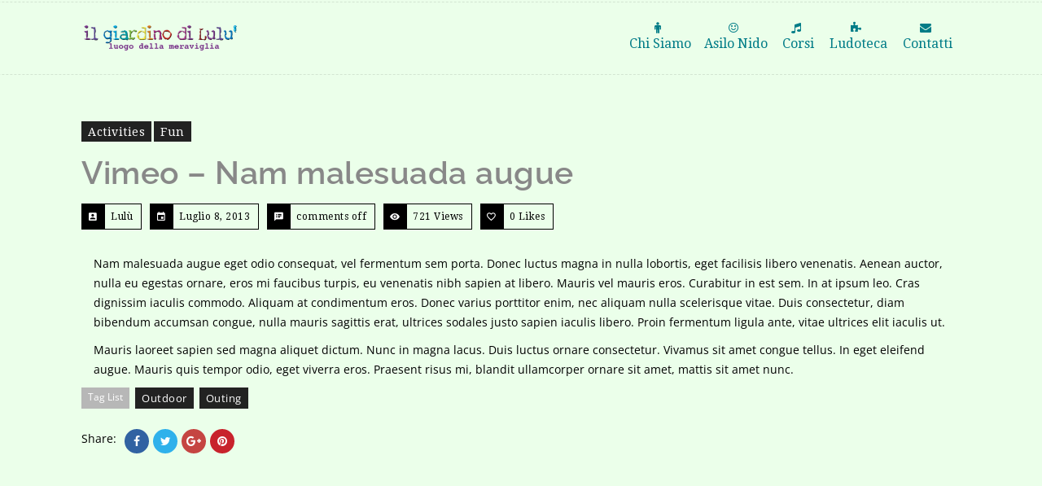

--- FILE ---
content_type: text/html; charset=UTF-8
request_url: https://ilgiardinodilulu.it/activities/vimeo-nam-malesuada-augue/
body_size: 20435
content:
<!DOCTYPE html>
<html lang="it-IT">
<head>
    <meta charset="UTF-8">
    <meta name="viewport" content="width=device-width, initial-scale=1">
    <meta http-equiv="X-UA-Compatible" content="IE=edge">
    <title>Vimeo - Nam malesuada augue - Il Giardino di Lulù</title>
<link href='https://ilgiardinodilulu.it/wp-content/themes/kidszone/images/favicon.ico' rel='shortcut icon' type='image/x-icon' />

<!-- This site is optimized with the Yoast SEO plugin v12.5 - https://yoast.com/wordpress/plugins/seo/ -->
<meta name="robots" content="max-snippet:-1, max-image-preview:large, max-video-preview:-1"/>
<link rel="canonical" href="https://ilgiardinodilulu.it/activities/vimeo-nam-malesuada-augue/" />
<meta property="og:locale" content="it_IT" />
<meta property="og:type" content="article" />
<meta property="og:title" content="Vimeo - Nam malesuada augue - Il Giardino di Lulù" />
<meta property="og:description" content="Nam malesuada augue eget odio consequat, vel fermentum sem porta. Donec luctus magna in nulla lobortis, eget facilisis libero venenatis. Aenean auctor, nulla eu egestas ornare, eros mi faucibus turpis, eu venenatis nibh sapien at libero. Mauris vel mauris eros. Curabitur in est sem. In at ipsum leo. Cras dignissim iaculis commodo. Aliquam at condimentum &hellip;" />
<meta property="og:url" content="https://ilgiardinodilulu.it/activities/vimeo-nam-malesuada-augue/" />
<meta property="og:site_name" content="Il Giardino di Lulù" />
<meta property="article:tag" content="outdoor" />
<meta property="article:tag" content="outing" />
<meta property="article:section" content="Activities" />
<meta property="article:published_time" content="2013-07-08T12:11:38+02:00" />
<script type='application/ld+json' class='yoast-schema-graph yoast-schema-graph--main'>{"@context":"https://schema.org","@graph":[{"@type":"WebSite","@id":"https://ilgiardinodilulu.it/#website","url":"https://ilgiardinodilulu.it/","name":"Il Giardino di Lul\u00f9","potentialAction":{"@type":"SearchAction","target":"https://ilgiardinodilulu.it/?s={search_term_string}","query-input":"required name=search_term_string"}},{"@type":"WebPage","@id":"https://ilgiardinodilulu.it/activities/vimeo-nam-malesuada-augue/#webpage","url":"https://ilgiardinodilulu.it/activities/vimeo-nam-malesuada-augue/","inLanguage":"it-IT","name":"Vimeo - Nam malesuada augue - Il Giardino di Lul\u00f9","isPartOf":{"@id":"https://ilgiardinodilulu.it/#website"},"datePublished":"2013-07-08T12:11:38+02:00","dateModified":"2013-07-08T12:11:38+02:00","author":{"@id":"https://ilgiardinodilulu.it/#/schema/person/9c082b4b7e101fd5f4c4a2f1f80bae9c"}},{"@type":["Person"],"@id":"https://ilgiardinodilulu.it/#/schema/person/9c082b4b7e101fd5f4c4a2f1f80bae9c","name":"Lul\u00f9","image":{"@type":"ImageObject","@id":"https://ilgiardinodilulu.it/#authorlogo","url":"https://secure.gravatar.com/avatar/66aac508e6bbcbebf74b531fae28ad9a?s=96&d=mm&r=g","caption":"Lul\u00f9"},"sameAs":[]}]}</script>
<!-- / Yoast SEO plugin. -->

<link rel='dns-prefetch' href='//fonts.googleapis.com' />
<link rel='dns-prefetch' href='//s.w.org' />
<link href='https://fonts.gstatic.com' crossorigin rel='preconnect' />
<link rel="alternate" type="application/rss+xml" title="Il Giardino di Lulù &raquo; Feed" href="https://ilgiardinodilulu.it/feed/" />
<link rel="alternate" type="text/calendar" title="Il Giardino di Lulù &raquo; iCal Feed" href="https://ilgiardinodilulu.it/events/?ical=1" />
		<script type="text/javascript">
			window._wpemojiSettings = {"baseUrl":"https:\/\/s.w.org\/images\/core\/emoji\/12.0.0-1\/72x72\/","ext":".png","svgUrl":"https:\/\/s.w.org\/images\/core\/emoji\/12.0.0-1\/svg\/","svgExt":".svg","source":{"concatemoji":"https:\/\/ilgiardinodilulu.it\/wp-includes\/js\/wp-emoji-release.min.js?ver=5.3"}};
			!function(e,a,t){var r,n,o,i,p=a.createElement("canvas"),s=p.getContext&&p.getContext("2d");function c(e,t){var a=String.fromCharCode;s.clearRect(0,0,p.width,p.height),s.fillText(a.apply(this,e),0,0);var r=p.toDataURL();return s.clearRect(0,0,p.width,p.height),s.fillText(a.apply(this,t),0,0),r===p.toDataURL()}function l(e){if(!s||!s.fillText)return!1;switch(s.textBaseline="top",s.font="600 32px Arial",e){case"flag":return!c([127987,65039,8205,9895,65039],[127987,65039,8203,9895,65039])&&(!c([55356,56826,55356,56819],[55356,56826,8203,55356,56819])&&!c([55356,57332,56128,56423,56128,56418,56128,56421,56128,56430,56128,56423,56128,56447],[55356,57332,8203,56128,56423,8203,56128,56418,8203,56128,56421,8203,56128,56430,8203,56128,56423,8203,56128,56447]));case"emoji":return!c([55357,56424,55356,57342,8205,55358,56605,8205,55357,56424,55356,57340],[55357,56424,55356,57342,8203,55358,56605,8203,55357,56424,55356,57340])}return!1}function d(e){var t=a.createElement("script");t.src=e,t.defer=t.type="text/javascript",a.getElementsByTagName("head")[0].appendChild(t)}for(i=Array("flag","emoji"),t.supports={everything:!0,everythingExceptFlag:!0},o=0;o<i.length;o++)t.supports[i[o]]=l(i[o]),t.supports.everything=t.supports.everything&&t.supports[i[o]],"flag"!==i[o]&&(t.supports.everythingExceptFlag=t.supports.everythingExceptFlag&&t.supports[i[o]]);t.supports.everythingExceptFlag=t.supports.everythingExceptFlag&&!t.supports.flag,t.DOMReady=!1,t.readyCallback=function(){t.DOMReady=!0},t.supports.everything||(n=function(){t.readyCallback()},a.addEventListener?(a.addEventListener("DOMContentLoaded",n,!1),e.addEventListener("load",n,!1)):(e.attachEvent("onload",n),a.attachEvent("onreadystatechange",function(){"complete"===a.readyState&&t.readyCallback()})),(r=t.source||{}).concatemoji?d(r.concatemoji):r.wpemoji&&r.twemoji&&(d(r.twemoji),d(r.wpemoji)))}(window,document,window._wpemojiSettings);
		</script>
		<style type="text/css">
img.wp-smiley,
img.emoji {
	display: inline !important;
	border: none !important;
	box-shadow: none !important;
	height: 1em !important;
	width: 1em !important;
	margin: 0 .07em !important;
	vertical-align: -0.1em !important;
	background: none !important;
	padding: 0 !important;
}
</style>
	<link rel='stylesheet' id='layerslider-css'  href='https://ilgiardinodilulu.it/wp-content/plugins/LayerSlider/static/layerslider/css/layerslider.css?ver=6.8.4' type='text/css' media='all' />
<link rel='stylesheet' id='ls-google-fonts-css'  href='https://fonts.googleapis.com/css?family=Lato:100,300,regular,700,900%7COpen+Sans:300%7CIndie+Flower:regular%7COswald:300,regular,700&#038;subset=latin%2Clatin-ext' type='text/css' media='all' />
<link rel='stylesheet' id='tribe-common-skeleton-style-css'  href='https://ilgiardinodilulu.it/wp-content/plugins/the-events-calendar/common/src/resources/css/common-skeleton.min.css?ver=4.11.1' type='text/css' media='all' />
<link rel='stylesheet' id='tribe-tooltip-css'  href='https://ilgiardinodilulu.it/wp-content/plugins/the-events-calendar/common/src/resources/css/tooltip.min.css?ver=4.11.1' type='text/css' media='all' />
<link rel='stylesheet' id='wp-block-library-css'  href='https://ilgiardinodilulu.it/wp-includes/css/dist/block-library/style.min.css?ver=5.3' type='text/css' media='all' />
<link rel='stylesheet' id='wp-block-library-theme-css'  href='https://ilgiardinodilulu.it/wp-includes/css/dist/block-library/theme.min.css?ver=5.3' type='text/css' media='all' />
<link rel='stylesheet' id='contact-form-7-css'  href='https://ilgiardinodilulu.it/wp-content/plugins/contact-form-7/includes/css/styles.css?ver=5.1.5' type='text/css' media='all' />
<link rel='stylesheet' id='dt-animation-css-css'  href='https://ilgiardinodilulu.it/wp-content/plugins/designthemes-core-features/shortcodes/css/animations.css?ver=5.3' type='text/css' media='all' />
<link rel='stylesheet' id='dt-slick-css-css'  href='https://ilgiardinodilulu.it/wp-content/plugins/designthemes-core-features/shortcodes/css/slick.css?ver=5.3' type='text/css' media='all' />
<link rel='stylesheet' id='dt-sc-css-css'  href='https://ilgiardinodilulu.it/wp-content/plugins/designthemes-core-features/shortcodes/css/shortcodes.css?ver=5.3' type='text/css' media='all' />
<link rel='stylesheet' id='kidszone-portfolio-css'  href='https://ilgiardinodilulu.it/wp-content/plugins/designthemes-core-features/custom-post-types/css/portfolio.css?ver=1.0.0' type='text/css' media='all' />
<link rel='stylesheet' id='resmap_css-css'  href='https://ilgiardinodilulu.it/wp-content/plugins/responsive-maps-plugin/includes/css/resmap.min.css?ver=2.29' type='text/css' media='all' />
<!--[if lt IE 9]>
<link rel='stylesheet' id='vc_lte_ie9-css'  href='https://ilgiardinodilulu.it/wp-content/plugins/js_composer/assets/css/vc_lte_ie9.min.css?ver=6.0.4' type='text/css' media='screen' />
<![endif]-->
<link rel='stylesheet' id='bsf-Defaults-css'  href='https://ilgiardinodilulu.it/wp-content/uploads/smile_fonts/Defaults/Defaults.css?ver=5.3' type='text/css' media='all' />
<link rel='stylesheet' id='kidszone-css'  href='https://ilgiardinodilulu.it/wp-content/themes/lulu/style.css?ver=1.0.0' type='text/css' media='all' />
<link rel='stylesheet' id='kidszone-base-css'  href='https://ilgiardinodilulu.it/wp-content/themes/kidszone/css/base.css?ver=1.0.0' type='text/css' media='all' />
<link rel='stylesheet' id='kidszone-grid-css'  href='https://ilgiardinodilulu.it/wp-content/themes/kidszone/css/grid.css?ver=1.0.0' type='text/css' media='all' />
<link rel='stylesheet' id='kidszone-widget-css'  href='https://ilgiardinodilulu.it/wp-content/themes/kidszone/css/widget.css?ver=1.0.0' type='text/css' media='all' />
<link rel='stylesheet' id='kidszone-layout-css'  href='https://ilgiardinodilulu.it/wp-content/themes/kidszone/css/layout.css?ver=1.0.0' type='text/css' media='all' />
<link rel='stylesheet' id='kidszone-blog-css'  href='https://ilgiardinodilulu.it/wp-content/themes/kidszone/css/blog.css?ver=1.0.0' type='text/css' media='all' />
<link rel='stylesheet' id='kidszone-contact-css'  href='https://ilgiardinodilulu.it/wp-content/themes/kidszone/css/contact.css?ver=1.0.0' type='text/css' media='all' />
<link rel='stylesheet' id='kidszone-custom-class-css'  href='https://ilgiardinodilulu.it/wp-content/themes/kidszone/css/custom-class.css?ver=1.0.0' type='text/css' media='all' />
<link rel='stylesheet' id='kidszone-browsers-css'  href='https://ilgiardinodilulu.it/wp-content/themes/kidszone/css/browsers.css?ver=1.0.0' type='text/css' media='all' />
<link rel='stylesheet' id='prettyphoto-css'  href='https://ilgiardinodilulu.it/wp-content/plugins/js_composer/assets/lib/prettyphoto/css/prettyPhoto.min.css?ver=6.0.4' type='text/css' media='all' />
<link rel='stylesheet' id='custom-font-awesome-css'  href='https://ilgiardinodilulu.it/wp-content/themes/kidszone/css/font-awesome.min.css?ver=4.3.0' type='text/css' media='all' />
<link rel='stylesheet' id='pe-icon-7-stroke-css'  href='https://ilgiardinodilulu.it/wp-content/themes/kidszone/css/pe-icon-7-stroke.css?ver=5.3' type='text/css' media='all' />
<link rel='stylesheet' id='stroke-gap-icons-style-css'  href='https://ilgiardinodilulu.it/wp-content/themes/kidszone/css/stroke-gap-icons-style.css?ver=5.3' type='text/css' media='all' />
<link rel='stylesheet' id='icon-moon-css'  href='https://ilgiardinodilulu.it/wp-content/themes/kidszone/css/icon-moon.css?ver=5.3' type='text/css' media='all' />
<link rel='stylesheet' id='material-design-iconic-css'  href='https://ilgiardinodilulu.it/wp-content/themes/kidszone/css/material-design-iconic-font.min.css?ver=5.3' type='text/css' media='all' />
<link rel='stylesheet' id='kidszone-google-fonts-css'  href='https://fonts.googleapis.com/css?family=Droid+Serif%7CPacifico&#038;ver=1.0.0' type='text/css' media='all' />
<link rel='stylesheet' id='kidszone-customevent-css'  href='https://ilgiardinodilulu.it/wp-content/themes/kidszone/tribe-events/custom.css?ver=1.0.0' type='text/css' media='all' />
<link rel='stylesheet' id='kidszone-popup-css-css'  href='https://ilgiardinodilulu.it/wp-content/themes/kidszone/framework/js/magnific/magnific-popup.css?ver=1.0.0' type='text/css' media='all' />
<link rel='stylesheet' id='kidszone-custom-css'  href='https://ilgiardinodilulu.it/wp-content/themes/kidszone/css/custom.css?ver=1.0.0' type='text/css' media='all' />
<style id='kidszone-custom-inline-css' type='text/css'>
.secondary-sidebar .type5 .widgettitle, .type1.tribe_events h3 { border-color:rgba(1,124,135, 0.3) }.dt-sc-menu-sorting a { color: rgba(1,124,135, 0.6) }.dt-sc-team.type2 .dt-sc-team-thumb .dt-sc-team-thumb-overlay, .dt-sc-hexagon-image span:before, .dt-sc-keynote-speakers .dt-sc-speakers-thumb .dt-sc-speakers-thumb-overlay {  background: rgba(1,124,135, 0.9) }.portfolio .image-overlay, .recent-portfolio-widget ul li a:before, .dt-sc-image-caption.type2:hover .dt-sc-image-content, .dt-sc-fitness-program-short-details-wrapper .dt-sc-fitness-program-short-details { background: rgba(1,124,135, 0.9) }.dt-sc-icon-box.type10 .icon-wrapper:before, .dt-sc-contact-info.type4 span:after, .dt-sc-pr-tb-col.type2 .dt-sc-tb-header:before { box-shadow:5px 0px 0px 0px #017c87}.dt-sc-icon-box.type10:hover .icon-wrapper:before { box-shadow:7px 0px 0px 0px #017c87}.dt-sc-counter.type6 .dt-sc-couter-icon-holder:before { box-shadow:5px 1px 0px 0px #017c87}.dt-sc-button.with-shadow.white, .dt-sc-pr-tb-col.type2 .dt-sc-buy-now a { box-shadow:3px 3px 0px 0px #017c87}.dt-sc-restaurant-events-list .dt-sc-restaurant-event-details h6:before { border-bottom-color: rgba(1,124,135,0.6) }.portfolio.type4 .image-overlay, .dt-sc-timeline-section.type4 .dt-sc-timeline-thumb-overlay, .dt-sc-yoga-classes .dt-sc-yoga-classes-image-wrapper:before, .dt-sc-yoga-course .dt-sc-yoga-course-thumb-overlay, .dt-sc-yoga-program .dt-sc-yoga-program-thumb-overlay, .dt-sc-yoga-pose .dt-sc-yoga-pose-thumb:before, .dt-sc-yoga-teacher .dt-sc-yoga-teacher-thumb:before, .dt-sc-doctors .dt-sc-doctors-thumb-overlay, .dt-sc-event-addon > .dt-sc-event-addon-date, .dt-sc-course .dt-sc-course-overlay, .dt-sc-process-steps .dt-sc-process-thumb-overlay { background: rgba(1,124,135,0.85) }@media only screen and (max-width: 767px) { .dt-sc-contact-info.type4:after, .dt-sc-icon-box.type10 .icon-content h4:after, .dt-sc-counter.type6.last h4::before, .dt-sc-counter.type6 h4::after { background-color:#017c87} }@media only screen and (max-width: 767px) { .dt-sc-timeline-section.type2, .dt-sc-timeline-section.type2::before { border-color:#017c87} }.dt-sc-event-month-thumb .dt-sc-event-read-more, .dt-sc-training-thumb-overlay{ background: rgba(242,124,126,0.85) }@media only screen and (max-width: 767px) { .dt-sc-highlight .dt-sc-testimonial.type6 .dt-sc-testimonial-author:after,.dt-sc-highlight .dt-sc-testimonial.type6 .dt-sc-testimonial-author:after,.skin-highlight .dt-sc-testimonial.type6 .dt-sc-testimonial-author:after { background-color:#f27c7e} }.dt-sc-faculty .dt-sc-faculty-thumb-overlay, .portfolio .image-overlay, .portfolio.type4 .image-overlay, .dt-sc-team.rounded:hover .dt-sc-team-thumb .dt-sc-image-overlay { background: rgba(235,183,73,0.9) }@-webkit-keyframes color-change { 0% { color:#017c87; } 50% { color:#f27c7e; }  100% { color:#ebb749; } }@-moz-keyframes color-change { 0% { color:#017c87; } 50% { color:#f27c7e; } 100% { color:#ebb749; } }@-ms-keyframes color-change { 0% { color:#017c87; } 50% { color:#f27c7e; } 100% { color:#ebb749; }	}@-o-keyframes color-change { 0% { color:#017c87; } 50% { color:#f27c7e; } 100% { color:#ebb749; }	}@keyframes color-change { 0% { color:#017c87; } 50% { color:#f27c7e; } 100% { color:#ebb749; }	}
</style>
<link rel='stylesheet' id='kidszone-gutenberg-css'  href='https://ilgiardinodilulu.it/wp-content/themes/kidszone/css/gutenberg.css?ver=1.0.0' type='text/css' media='all' />
<script type='text/javascript'>
/* <![CDATA[ */
var LS_Meta = {"v":"6.8.4"};
/* ]]> */
</script>
<script type='text/javascript' src='https://ilgiardinodilulu.it/wp-content/plugins/LayerSlider/static/layerslider/js/greensock.js?ver=1.19.0'></script>
<script type='text/javascript' src='https://ilgiardinodilulu.it/wp-includes/js/jquery/jquery.js?ver=1.12.4-wp'></script>
<script type='text/javascript' src='https://ilgiardinodilulu.it/wp-includes/js/jquery/jquery-migrate.min.js?ver=1.4.1'></script>
<script type='text/javascript' src='https://ilgiardinodilulu.it/wp-content/plugins/LayerSlider/static/layerslider/js/layerslider.kreaturamedia.jquery.js?ver=6.8.4'></script>
<script type='text/javascript' src='https://ilgiardinodilulu.it/wp-content/plugins/LayerSlider/static/layerslider/js/layerslider.transitions.js?ver=6.8.4'></script>
<script type='text/javascript'>
/* <![CDATA[ */
var like_this_ajax_object = {"ajax_url":"https:\/\/ilgiardinodilulu.it\/wp-admin\/admin-ajax.php"};
/* ]]> */
</script>
<script type='text/javascript' src='https://ilgiardinodilulu.it/wp-content/plugins/roses-like-this/likesScript.js?ver=5.3'></script>
<script type='text/javascript' src='https://ilgiardinodilulu.it/wp-content/themes/kidszone/framework/js/modernizr.custom.js?ver=5.3'></script>
<meta name="generator" content="Powered by LayerSlider 6.8.4 - Multi-Purpose, Responsive, Parallax, Mobile-Friendly Slider Plugin for WordPress." />
<!-- LayerSlider updates and docs at: https://layerslider.kreaturamedia.com -->
<link rel='https://api.w.org/' href='https://ilgiardinodilulu.it/wp-json/' />
<link rel="EditURI" type="application/rsd+xml" title="RSD" href="https://ilgiardinodilulu.it/xmlrpc.php?rsd" />
<link rel="wlwmanifest" type="application/wlwmanifest+xml" href="https://ilgiardinodilulu.it/wp-includes/wlwmanifest.xml" /> 
<meta name="generator" content="WordPress 5.3" />
<link rel='shortlink' href='https://ilgiardinodilulu.it/?p=3149' />
<link rel="alternate" type="application/json+oembed" href="https://ilgiardinodilulu.it/wp-json/oembed/1.0/embed?url=https%3A%2F%2Filgiardinodilulu.it%2Factivities%2Fvimeo-nam-malesuada-augue%2F" />
<link rel="alternate" type="text/xml+oembed" href="https://ilgiardinodilulu.it/wp-json/oembed/1.0/embed?url=https%3A%2F%2Filgiardinodilulu.it%2Factivities%2Fvimeo-nam-malesuada-augue%2F&#038;format=xml" />
<meta name="tec-api-version" content="v1"><meta name="tec-api-origin" content="https://ilgiardinodilulu.it"><link rel="https://theeventscalendar.com/" href="https://ilgiardinodilulu.it/wp-json/tribe/events/v1/" /><meta name="generator" content="Powered by WPBakery Page Builder - drag and drop page builder for WordPress."/>
		<style type="text/css" id="wp-custom-css">
			ul.ecs-event-list {
    list-style-type: none;
    list-style-position: inside;
	margin-top: -30px;
}

ul.ecs-event-list li {
    padding-bottom: 10px;
    width: 390px;
    float: left;
    padding: 15px;
    min-height: 540px;
    background: #fff;
    margin: 5px;
}

.ecs-event-list h4{
	margin: 0px 0
}


.ecs-event-list img{
	width:100% !important;
}


.dt-header-menu .dt-primary-nav li a {
    position: relative;
    padding: 27px 0px 31px !important;
}		</style>
		<style id="kirki-inline-styles">.hr-title, hr-title-with-bg{color:#017c87;}.dt-header-menu ul.dt-primary-nav > li:hover > a, .dt-header-menu ul.dt-primary-nav > li.current_page_item > a, .dt-header-menu ul.dt-primary-nav > li.current-menu-item > a, .dt-header-menu ul.dt-primary-nav > li.current-page-ancestor > a, .dt-header-menu ul.dt-primary-nav > li.current-menu-ancestor > a, .no-header-menu ul > li:hover > a, .no-header-menu ul li ul.sub-menu li:hover > a, .no-header-menu ul > li.current_page_item > a, .no-header-menu ul > li.current-menu-item > a, .no-header-menu ul > li.current-page-ancestor > a, .no-header-menu ul > li.current-menu-ancestor > a, .no-header-menu ul li ul.children li:hover > a, .no-header-menu ul li ul.children li > a:hover, .mobile-menu ul.dt-primary-nav > li:hover > a, .mobile-menu ul.dt-primary-nav li ul.sub-menu li:hover > a, .mobile-menu ul.dt-primary-nav > li.current_page_item > a, .mobile-menu ul.dt-primary-nav > li.current-menu-item > a, .mobile-menu ul.dt-primary-nav > li.current-page-ancestor > a, .mobile-menu ul.dt-primary-nav > li.current-menu-ancestor > a, .menu-icons-wrapper .overlay-search #searchform:before, #header .header-25 .dt-sc-sociable:before, #header .header-25 .menu-icons-wrapper .search a, #header .header-25 .cart-info:before, #header .header-25 .dt-header-menu .dt-primary-nav > li:before, .mobile-menu ul.dt-primary-nav a{color:#017c87;}.blog-entry .entry-meta a:hover, .blog-entry.entry-date-left .entry-date a:hover, .blog-entry.entry-date-author-left .entry-date-author .entry-author a:hover, .dt-sc-dark-bg .blog-medium-style.white-highlight .dt-sc-button.fully-rounded-border, .blog-entry.blog-thumb-style .entry-title h4 a:hover, .blog-entry.blog-thumb-style a.read-more:hover, .blog-entry .dt-sc-button.simple:hover, .blog-entry.bordered:hover .date, .blog-entry.post-info-within-image .entry-meta .entry-title h4 a:hover, .blog-entry.post-info-within-image .entry-meta a:hover, .blog-entry.post-info-within-image .entry-meta a:hover i, .blog-entry.post-standard .entry-meta .entry-info a:hover, .blog-entry.post-info-vertical-image .entry-meta .entry-info > *:hover, .blog-entry.post-info-vertical-image .entry-meta a:hover, .blog-entry.post-info-vertical-image .entry-meta .entry-info > *:hover i, .blog-entry.post-info-vertical-image .entry-meta .entry-title h4:hover a, .blog-entry.post-info-bottom-image .entry-meta .entry-info a:hover, .blog-entry.post-info-bottom-image .entry-meta .entry-info a:hover i{color:#017c87;}.widget #wp-calendar td a:hover, .dt-sc-dark-bg .widget #wp-calendar td a:hover, .dt-sc-practices-list li:before, .secondary-sidebar .type15 .widget.widget_recent_reviews ul li .reviewer, .secondary-sidebar .type15 .widget.widget_top_rated_products ul li .amount.amount, #main-menu .menu-item-widget-area-container .widget ul li > a:hover, #main-menu .dt-sc-dark-bg .menu-item-widget-area-container .widget ul li > a:hover, #main-menu .dt-sc-dark-bg .menu-item-widget-area-container .widget_recent_posts .entry-title h4 a:hover, #main-menu ul li.menu-item-simple-parent.dt-sc-dark-bg ul li a:hover, #main-menu .menu-item-widget-area-container .widget li:hover:before, .secondary-sidebar .type5 .widgettitle, #respond h3#reply-title, .type1.tribe_events h3{color:#017c87;}#footer .footer-copyright .menu-links li a:hover, #footer .footer-copyright .copyright-left a:hover, #footer .dt-sc-dark-bg .recent-posts-widget li .entry-meta a:hover, #footer .dt-sc-dark-bg .entry-title h4 a:hover, #footer .dt-sc-dark-bg a:hover, .left-header-footer .dt-sc-sociable.filled li a, .dt-sc-skin-color, .dt-sc-skin-color a, #footer .wpcf7-form.bottom-bordered input[type="submit"], #footer .wpcf7-form.bottom-bordered button, #footer .wpcf7-form.bottom-bordered input[type="button"], #footer .wpcf7-form.bottom-bordered input[type="reset"], #footer h1 strong, #footer h2 strong, #footer h3 strong, #footer h4 strong, #footer h5 strong, #footer h6 strong, #footer .dt-sc-dark-bg.map-with-overlay .map-overlay.wpb_column .dt-sc-tabs-horizontal-container ul.dt-sc-tabs-horizontal > li > a:hover, #footer .dt-sc-dark-bg.map-with-overlay .map-overlay.wpb_column .dt-sc-tabs-horizontal-container ul.dt-sc-tabs-horizontal > li > a.current, #footer .dt-sc-light-bg.map-with-overlay .map-overlay.wpb_column .dt-sc-tabs-horizontal-container ul.dt-sc-tabs-horizontal > li > a:hover, #footer .dt-sc-light-bg.map-with-overlay .map-overlay.wpb_column .dt-sc-tabs-horizontal-container ul.dt-sc-tabs-horizontal > li > a.current, .footer-19 .blog-entry.blog-default-style .entry-meta .date, #footer .footer-19 .blog-entry.blog-default-style a.dt-sc-button.small, .footer-20 .widget .recent-posts-widget li .entry-meta p, #footer .footer-21 .dt-sc-sociable.partially-rounded li > a:hover > i, #footer .footer-22 .dt-sc-newsletter-section.type6 .dt-sc-subscribe-frm input[type="submit"], #footer .footer-22 .dt-sc-newsletter-section.type6 .dt-sc-subscribe-frm input[type="email"], #footer .footer-22 .dt-sc-newsletter-section.type6 .dt-sc-subscribe-frm input[type="text"], #footer .footer-24 .widget.widget_recent_entries ul li .post-date, #footer .footer-25.dt-sc-skin-highlight input[type="submit"], #footer .footer-25.dt-sc-skin-highlight button, #footer .footer-25.dt-sc-skin-highlight input[type="button"], #footer .footer-25.dt-sc-skin-highlight input[type="reset"], #footer .footer-29 .dt-sc-button.fully-rounded-border, .footer-29 .dt-sc-contact-info.type1:hover span, .footer-30 .dt-sc-contact-info.type1 span, #footer .footer-30 .dt-mc-subscribe form .btn-wrap.icon-only i, .footer-34 .wpb_column:hover h3:before, #footer .footer-27 .dt-sc-contact-info.type1 a:hover, #footer .footer-28.footer-copyright.dt-sc-dark-bg a:hover{color:#017c87;}.links a:hover, .portfolio.type7 .image-overlay .links a, .project-details li a:hover, .dt-portfolio-single-slider-wrapper #bx-pager a.active:hover:before, .dt-portfolio-single-slider-wrapper #bx-pager a, .portfolio.type8 .image-overlay .links a, .related-portfolios h4{color:#017c87;}.dt-skin-primary-color, ul.side-nav li a:hover, .available-domains li span, .dt-sc-popular-procedures .details .duration, .dt-sc-popular-procedures .details .price, .dt-sc-text-with-icon span, blockquote.type4 > cite, .dt-sc-contact-info.type3 span, .dt-sc-pr-tb-col.type2 .dt-sc-buy-now a, .dt-sc-events-list .dt-sc-event-title h5 a, .side-navigation.type5 ul.side-nav li.current_page_item a, .side-navigation.type5 ul.side-nav>li>a:hover, h2.hr-title-with-bg{color:#017c87;}.dt-sc-button.fully-rounded-border, .dt-sc-button.rounded-border, .dt-sc-button.bordered, .dt-sc-button.with-shadow.white, .dt-sc-skin-highlight .dt-sc-button.rounded-border:hover, .dt-sc-skin-highlight .dt-sc-button.bordered:hover, .dt-sc-dark-bg.skin-color .dt-sc-button.fully-rounded-border:hover{color:#017c87;}.dt-sc-icon-box.type1 .icon-wrapper .icon, .dt-sc-icon-box.type2 .icon-wrapper .icon, .dt-sc-icon-box.type4 .icon-wrapper span, .dt-sc-icon-box.type5:hover .icon-content h4 a, .dt-sc-icon-box.type5.no-icon-bg .icon-wrapper span, .dt-sc-icon-box.type5.no-icon-bg:hover .icon-wrapper span, .dt-sc-icon-box.type10 .icon-wrapper span, .dt-sc-icon-box.type10:hover .icon-content h4, .dt-sc-icon-box.type13 .icon-content h4, .dt-sc-icon-box.type14 .icon-content h4{color:#017c87;}.dt-sc-testimonial.type4 .dt-sc-testimonial-author cite, .dt-sc-testimonial.type5 .dt-sc-testimonial-author cite, .dt-sc-testimonial.type7 .dt-sc-testimonial-quote blockquote cite, .dt-sc-testimonial.type8 .dt-sc-testimonial-quote blockquote q:before, .dt-sc-testimonial.type8 .dt-sc-testimonial-quote blockquote q:after, .dt-sc-testimonial-special-wrapper:after, .dt-sc-special-testimonial-images-holder .dt-sc-testimonial-image.slick-current .dt-sc-testimonial-author cite, .dt-sc-team-carousel-wrapper .dt-sc-team-details .dt-sc-team-social li a:hover, .dt-sc-testimonial.type4 cite{color:#017c87;}.type7 ul.dt-sc-tabs-horizontal-frame > li > a.current{color:#017c87;}ul.dt-sc-tabs-vertical-frame > li > a:hover, ul.dt-sc-tabs-vertical-frame > li.current a, .dt-sc-tabs-vertical-frame-container.type2 ul.dt-sc-tabs-vertical-frame > li > a.current:before{color:#017c87;}.dt-sc-toggle-panel h2 span{color:#017c87;}.dt-sc-title.with-sub-title h3, .dt-sc-title.script-with-sub-title h2, .dt-sc-title.with-two-color-stripe h2, .dt-sc-hexagon-title h2 span, #footer .footer-22 .dt-sc-title.script-with-sub-title h3, .side-navigation-content .dt-sc-title.script-with-sub-title strong{color:#017c87;}.dt-sc-image-with-caption h3 a, .dt-sc-image-caption.type3 .dt-sc-image-content h3, .dt-sc-event-image-caption .dt-sc-image-content h3, .dt-sc-image-caption.type8:hover .dt-sc-image-content h3 a:hover, .dt-sc-image-caption.type3 .dt-sc-image-wrapper .icon-wrapper span{color:#017c87;}.dt-sc-team.hide-social-role-show-on-hover .dt-sc-team-social.rounded-square li a, .dt-sc-team.rounded .dt-sc-team-details .dt-sc-team-social li a:hover, .dt-sc-team.rounded.team_rounded_border:hover .dt-sc-team-details h4, .dt-sc-team.type2 .dt-sc-team-social.rounded-border li a:hover, .dt-sc-team.type2 .dt-sc-team-social.rounded-square li a:hover, .dt-sc-team.type2 .dt-sc-team-social.square-border li a:hover, .dt-sc-team.type2 .dt-sc-team-social.hexagon-border li a:hover, .dt-sc-team.type2 .dt-sc-team-social.diamond-square-border li a:hover{color:#017c87;}.dt-sc-timeline .dt-sc-timeline-content h2 span, .dt-sc-hr-timeline-section.type2 .dt-sc-hr-timeline-content:hover h3, .dt-sc-timeline-section.type4 .dt-sc-timeline:hover .dt-sc-timeline-content h2{color:#017c87;}.dt-sc-sociable.diamond-square-border li:hover a, .dt-sc-sociable.hexagon-border li:hover a, .dt-sc-sociable.hexagon-with-border li:hover a, .dt-sc-sociable.no-margin li a{color:#017c87;}.dt-sc-counter.type3.diamond-square h4, .dt-sc-counter.type6:hover h4{color:#017c87;}th, input[type="submit"], button, input[type="reset"], .loader{background-color:#017c87;}.overlay .overlay-close, #header .header-25 .dt-sc-sociable li a, #header .header-27 .cart-info:before, #header .header-28 .cart-icon span, .top-bar{background-color:#017c87;}#footer .wpcf7-form.bottom-bordered input[type="submit"]:hover, #footer .wpcf7-form.bottom-bordered button:hover, #footer .wpcf7-form.bottom-bordered input[type="button"]:hover, #footer .wpcf7-form.bottom-bordered input[type="reset"]:hover, .footer-20 .footer-20-contact .vc_column-inner, #footer .footer-22 .dt-sc-newsletter-section.type6 .dt-sc-subscribe-frm input[type="submit"]:hover, #footer .footer-24 .widget.widget_recent_entries ul li:before, .footer-29 h3:before, .footer-28 .dt-sc-contact-info.type8:hover span, #footer{background-color:#017c87;}.blog-entry.blog-medium-style:hover .entry-format a, .blog-entry.blog-medium-style.dt-blog-medium-highlight.dt-sc-skin-highlight, .blog-entry.blog-medium-style.dt-blog-medium-highlight.dt-sc-skin-highlight .entry-format a, .dt-sc-dark-bg .blog-medium-style.white-highlight .dt-sc-button.fully-rounded-border:hover, .page-link > span, .post-edit-link:hover, .vc_inline-link:hover, .blog-entry.post-info-within-image .entry-meta .dt_scroll_down a:hover, .blog-entry.post-info-within-image .entry-meta p.category a:hover, .blog-entry.post-info-within-image .entry-meta-data p a:hover, .blog-entry.post-standard .entry-meta p.category a:hover, .blog-entry.post-standard .entry-meta-data p a:hover, .blog-entry.post-standard .entry-meta .entry-info .author:hover i.zmdi:after, .blog-entry.post-standard .entry-meta .entry-info .date:hover i.zmdi:after, .blog-entry.post-standard .entry-meta .entry-info .comments:hover i.zmdi:after, .blog-entry.post-standard .entry-meta .entry-info .views:hover i.zmdi:after, .blog-entry.post-standard .entry-meta .entry-info .likes:hover i.zmdi:after, .blog-entry.post-info-above-image .entry-meta p.category a:hover, .blog-entry.post-info-above-image .entry-meta-data p a:hover, .blog-entry.post-info-vertical-image .entry-meta p.category a:hover, .blog-entry.post-info-vertical-image .entry-meta-data p a:hover, .blog-entry.post-info-vertical-image .entry-thumb .entry-meta .entry-title h4:hover:after, .blog-entry.post-info-vertical-image .entry-thumb .entry-meta .entry-title h4:hover:before, .blog-entry.post-info-bottom-image .entry-meta-data p a:hover, .blog-entry.post-info-bottom-image .entry-meta.bottom-left p.category a:hover, .dt-inline-modal > h4{background-color:#017c87;}.widget .dt-sc-newsletter-section.boxed .dt-sc-subscribe-frm input[type="submit"]:hover, .tagcloud a:hover, .widgettitle:before, .widget.widget_archive ul li > a:hover span, .dt-sc-dark-bg .tagcloud a:hover, .dt-sc-dark-bg .widget.widget_categories ul li > a:hover span, #footer .dt-sc-dark-bg .widget.widget_categories ul li > a:hover span, #footer .dt-sc-dark-bg .widget.widget_archive ul li > a:hover span, .secondary-sidebar .type5 .widget.widget_categories ul li > a span{background-color:#017c87;}.dt-sc-portfolio-sorting a:hover:before, .dt-sc-portfolio-sorting a:hover:after, .dt-sc-portfolio-sorting a.active-sort:before, .dt-sc-portfolio-sorting a.active-sort:after, .portfolio.type2 .image-overlay-details, .portfolio.type2 .image-overlay .links a:hover, .dt-sc-portfolio-sorting.type2, .dt-sc-portfolio-sorting.type2:before, .portfolio.type6 .image-overlay .links a:hover, .portfolio.type7 .image-overlay-details .categories a:before, .portfolio.type7 .image-overlay .links a:hover:before{background-color:#017c87;}.dt-skin-primary-bg, div[class*="dt-skin-primary-bg-opaque"]:not(.ult-vc-hide-row):before, div[class*="dt-skin-primary-bg-opaque"] .upb_row_bg:before, section[class*="dt-skin-primary-bg-opaque"]:before, ul.side-nav li a:hover:before, ul.side-nav > li.current_page_item > a:before, ul.side-nav > li > ul > li.current_page_item > a:before, ul.side-nav > li > ul > li > ul > li.current_page_item > a:before, .dt-sc-small-separator, .dt-sc-diamond-separator, .dt-sc-titled-box h6.dt-sc-titled-box-title, .carousel-arrows a:hover, .dt-sc-images-wrapper .carousel-arrows a:hover, .diamond-narrow-square-border li:hover:before, .dt-sc-sociable.hexagon-with-border li, .dt-sc-skin-highlight, .dt-sc-skin-highlight.extend-bg-fullwidth-left:after, .dt-sc-skin-highlight.extend-bg-fullwidth-right:after, .dt-skin-primary-bg.extend-bg-fullwidth-left:after, .dt-skin-primary-bg.extend-bg-fullwidth-right:after, .two-color-section:before, .dt-sc-readmore-plus-icon:hover:before, .dt-sc-readmore-plus-icon:hover:after, .dt-sc-contact-details-on-map .map-switch-icon, .dt-sc-content-with-hexagon-shape, .dt-sc-hexagons li .dt-sc-hexagon-overlay, .available-domains li .tdl:before, .available-domains li:hover .dt-sc-button, .domain-search-container .domain-search-form, .dt-sc-newsletter-section.type1 h2:before, .dt-sc-newsletter-section.type1 h2:after, .side-navigation.type2 ul.side-nav > li.current_page_item > a, .side-navigation.type4 ul.side-nav li a:after, .side-navigation.type5 ul.side-nav li:after, .dt-mc-subscribe.only-border-bottom form:before, .dt-sc-icon-box.type3 .icon-wrapper{background-color:#017c87;}.dt-sc-button.filled:hover, .dt-sc-button.rounded-border:hover, .dt-sc-button.bordered:hover, .dt-sc-button.fully-rounded-border:hover, .dt-sc-colored-big-buttons:hover, .dt-sc-colored-big-buttons span{background-color:#017c87;}.dt-sc-contact-info.type2:hover span, .dt-sc-contact-info.type3, .dt-sc-contact-info.type4 span:after, .dt-sc-contact-info.type4:before, .dt-sc-contact-info.type5 .dt-sc-contact-icon, .dt-sc-contact-info.type5:hover, .dt-sc-contact-info.type6, .dt-sc-contact-info.type7 span:after, .dt-sc-contact-info.type4:after, .university-contact-form .button-field i{background-color:#017c87;}.dt-sc-counter.type1 .icon-wrapper:before, .dt-sc-counter.type2 .dt-sc-couter-icon-holder, .dt-sc-counter.type3:hover .icon-wrapper, .dt-sc-counter.type3.diamond-square .dt-sc-couter-icon-holder .icon-wrapper:before, .dt-sc-counter.type4:hover .dt-sc-couter-icon-holder, .dt-sc-counter.type5:hover:after, .dt-sc-counter.type6 h4:before, .dt-sc-counter.type6:hover .dt-sc-couter-icon-holder:before{background-color:#017c87;}.dt-sc-icon-box.type1 .icon-content h4:before, .dt-sc-icon-box.type3.dt-sc-diamond:hover .icon-wrapper:after, .dt-sc-icon-box.type5.rounded-skin .icon-wrapper, .dt-sc-icon-box.type5.rounded:hover .icon-wrapper, .dt-sc-icon-box.type5:hover .icon-wrapper:before, .dt-sc-icon-box.type5.alter .icon-wrapper:before, .dt-sc-icon-box.type6 .icon-wrapper, .dt-sc-icon-box.type7 .icon-wrapper, .dt-sc-contact-info.type8:hover span, .dt-sc-icon-box.type10:hover .icon-wrapper:before, .dt-sc-icon-box.type10 .icon-content h4:before, .dt-sc-icon-box.type11:before, .dt-sc-icon-box.type12, .dt-sc-icon-box.type13:hover, .dt-sc-icon-box.type14:hover, .dt-sc-icon-box.type15 .icon-content{background-color:#017c87;}.dt-sc-testimonial-wrapper .dt-sc-testimonial-bullets a:hover, .dt-sc-testimonial-wrapper .dt-sc-testimonial-bullets a.active{background-color:#017c87;}.dt-sc-title.with-two-color-bg:after, .dt-sc-triangle-title:after, .dt-sc-title.with-right-border-decor:after, .dt-sc-title.with-right-border-decor:before, .dt-sc-title.with-boxed, .mz-title .mz-title-content h2, .mz-title-content h3.widgettitle, .mz-title .mz-title-content:before, .mz-blog .comments a, .mz-blog div.vc_gitem-post-category-name, .mz-blog .ico-format, .side-navigation-content .dt-sc-wings-heading:after{background-color:#017c87;}.dt-sc-team-social.hexagon-border li:hover, .dt-sc-team .dt-sc-team-social.diamond-square-border li:hover, .dt-sc-team.hide-social-role-show-on-hover .dt-sc-team-social.rounded-square li:hover a, .dt-sc-infinite-portfolio-load-more, .dt-sc-single-hexagon .dt-sc-single-hexagon-overlay, .dt-sc-team-social.rounded-border li a:hover, .dt-sc-team-social.rounded-square li a, .dt-sc-team.hide-social-show-on-hover:hover .dt-sc-team-details, .dt-sc-team-social.square-border li a:hover, .dt-sc-team.hide-social-role-show-on-hover:hover .dt-sc-team-details, .dt-sc-team.hide-social-role-show-on-hover .dt-sc-team-social li:hover, .dt-sc-team.style2 .dt-sc-sociable li a, .dt-sc-team.style2 .dt-sc-team-details .view-details:hover{background-color:#017c87;}.dt-sc-pr-tb-col.minimal:hover .dt-sc-price, .dt-sc-pr-tb-col.minimal.selected .dt-sc-price, .dt-sc-pr-tb-col:hover .dt-sc-buy-now a, .dt-sc-pr-tb-col.selected .dt-sc-buy-now a, .dt-sc-pr-tb-col.minimal:hover .icon-wrapper:before, .dt-sc-pr-tb-col.minimal.selected .icon-wrapper:before, .dt-sc-pr-tb-col.type1:hover .dt-sc-tb-header, .dt-sc-pr-tb-col.type1.selected .dt-sc-tb-header, .dt-sc-pr-tb-col.type2 .dt-sc-tb-header .dt-sc-tb-title:before, .dt-sc-pr-tb-col.type2 .dt-sc-tb-content:before, .dt-sc-pr-tb-col.type2 .dt-sc-tb-content li .highlight, .dt-sc-pr-tb-col.type2:hover .dt-sc-price:before, .dt-sc-pr-tb-col.type2.selected .dt-sc-price:before, .dt-sc-pr-tb-col.type2:hover .dt-sc-buy-now a{background-color:#017c87;}.dt-sc-hr-timeline-section.type1:before, .dt-sc-hr-timeline-section.type1 .dt-sc-hr-timeline .dt-sc-hr-timeline-content:after, .dt-sc-hr-timeline-section.type1 .dt-sc-hr-timeline-wrapper:before, .dt-sc-hr-timeline-section.type1 .dt-sc-hr-timeline-wrapper:after, .dt-sc-hr-timeline-section.type2 .dt-sc-hr-timeline-content h3:before, .dt-sc-hr-timeline-section.type2 .dt-sc-hr-timeline:hover .dt-sc-hr-timeline-thumb:before{background-color:#017c87;}.dt-sc-timeline-section.type2:before, .dt-sc-timeline-section.type3 .dt-sc-timeline .dt-sc-timeline-content h2:before, .dt-sc-timeline-section.type4 .dt-sc-timeline .dt-sc-timeline-content h2:before, .dt-sc-timeline-section.type4 .dt-sc-timeline:hover .dt-sc-timeline-thumb:before{background-color:#017c87;}.dt-sc-image-caption.type4:hover .dt-sc-button, .dt-sc-image-caption.type8 .dt-sc-image-content:before, .dt-sc-event-image-caption:hover, .dt-sc-image-caption.type5:hover h3{background-color:#017c87;}.dt-sc-tabs-horizontal-frame-container.type4 ul.dt-sc-tabs-horizontal-frame > li > a.current > span:after, .dt-sc-tabs-horizontal-frame-container.type5 ul.dt-sc-tabs-horizontal-frame > li > a.current, .dt-sc-tabs-horizontal-frame-container.type6 ul.dt-sc-tabs-horizontal-frame > li > a, .type8 ul.dt-sc-tabs-horizontal-frame > li > a.current, .type8 ul.dt-sc-tabs-horizontal-frame > li > a:hover{background-color:#017c87;}.dt-sc-tabs-vertical-frame-container.type3 ul.dt-sc-tabs-vertical-frame > li > a:hover, .dt-sc-tabs-vertical-frame-container.type3 ul.dt-sc-tabs-vertical-frame > li > a.current, .dt-sc-tabs-vertical-frame-container.type4 ul.dt-sc-tabs-vertical-frame > li > a:before, .dt-sc-tabs-vertical-frame-container.type4 ul.dt-sc-tabs-vertical-frame > li > a:after{background-color:#017c87;}.type2 .dt-sc-toggle-frame h5.dt-sc-toggle-accordion.active, .type2 .dt-sc-toggle-frame h5.dt-sc-toggle.active, .dt-sc-toggle-frame-set.type2 > h5.dt-sc-toggle-accordion.active:after, .dt-sc-toggle-icon{background-color:#017c87;}.dt-sc-video-wrapper .video-overlay-inner a, .dt-sc-video-item:hover .dt-sc-vitem-detail, .dt-sc-video-item.active .dt-sc-vitem-detail, .type2 .dt-sc-video-item:hover, .type2 .dt-sc-video-item.active, .nicescroll-rails.dt-sc-skin{background-color:#017c87;}.live-chat a, .dt-bmi-inner-content tbody th, .dt-bmi-inner-content tbody tr:nth-child(2n+1) th, .dt-sc-menu .menu-categories a:before, .hotel-search-container form input[type="submit"]:hover, .hotel-search-container .selection-box:after, .dt-sc-training-details-overlay, .custom-navigation .vc_images_carousel .vc_carousel-indicators li, .dt-sc-doctors.style1 .dt-sc-doctors-thumb-wrapper .dt-sc-button, .dt-sc-doctors-single .dt-sc-doctors.style1 .dt-sc-doctors-details ul.dt-sc-sociable li a, .dt-sc-procedure-item:hover, .dt-sc-fitness-procedure-sorting a, ul.dt-sc-vertical-nav > li.active > a, ul.time-table > li, ul.time-slots > li a:hover, .dt-sc-available-times ul.time-slots, #wpsl-search-btn, #wpsl-stores li > p span, #wpsl-stores li > p, #wpsl-stores li > p ~ .wpsl-directions, .dt-sc-toggle-advanced-options span{background-color:#017c87;}#footer .wpcf7-form.bottom-bordered input[type="submit"]:hover, #footer .wpcf7-form.bottom-bordered button:hover, #footer .wpcf7-form.bottom-bordered input[type="button"]:hover, #footer .wpcf7-form.bottom-bordered input[type="reset"]:hover, #footer .footer-22 .dt-sc-newsletter-section.type6 .dt-sc-subscribe-frm input[type="submit"]:hover, .footer-26 .tagcloud a:hover{border-color:#017c87;}.blog-entry.entry-date-left .entry-date span, .blog-entry.blog-medium-style:hover .entry-format a, ul.commentlist li .reply a:hover, .dt-sc-dark-bg .blog-medium-style.white-highlight .dt-sc-button.fully-rounded-border, .pagination ul li a:hover, .pagination ul li span, .post-nav-container .post-next-link a:hover, .post-nav-container .post-prev-link a:hover, .page-link a:hover, .blog-entry.bordered:hover .date, .blog-entry.bordered .entry-details:after, .blog-entry.bordered, .blog-entry.post-standard .entry-meta .entry-info > *:hover{border-color:#017c87;}.widget .dt-sc-newsletter-section.boxed, .widget .dt-sc-newsletter-section.boxed .dt-sc-subscribe-frm input[type="submit"], .tagcloud a:hover, .dt-sc-dark-bg .tagcloud a:hover, .secondary-sidebar .type3 .widgettitle, .secondary-sidebar .type6 .widgettitle, .secondary-sidebar .type13 .widgettitle:before, .secondary-sidebar .type14 .widgettitle, .secondary-sidebar .type16 .widgettitle{border-color:#017c87;}.dt-sc-portfolio-sorting a.active-sort, .dt-sc-portfolio-sorting a:hover, .portfolio.type7 .image-overlay .links a:before{border-color:#017c87;}.dt-sc-colored-big-buttons, .dt-sc-button.fully-rounded-border, .dt-sc-button.fully-rounded-border:hover, .dt-sc-button.rounded-border.black:hover, .dt-sc-button.bordered.black:hover, .dt-sc-button.bordered:hover, .dt-sc-button.rounded-border:hover{border-color:#017c87;}.dt-sc-sociable.rounded-border li a:hover, .dt-sc-dark-bg .dt-sc-sociable.rounded-border li a:hover, .dt-sc-dark-bg .dt-sc-sociable.square-border li a:hover, .dt-sc-sociable.diamond-square-border li:hover, .diamond-narrow-square-border li:before{border-color:#017c87;}.dt-sc-team .dt-sc-team-social.diamond-square-border li:hover, .dt-sc-team-social.hexagon-border li:hover, .dt-sc-team-social.hexagon-border li:hover:before, .dt-sc-team-social.hexagon-border li:hover:after, .dt-sc-team-social.rounded-border li a:hover, .dt-sc-team-social.square-border li a:hover, .dt-sc-team.team_rounded_border.rounded:hover .dt-sc-team-thumb:before, .dt-sc-team.rounded .dt-sc-team-details{border-color:#017c87;}.dt-sc-testimonial.type5 .dt-sc-testimonial-quote, .dt-sc-testimonial-images li.selected div, .dt-sc-testimonial-wrapper .dt-sc-testimonial-bullets a:hover, .dt-sc-testimonial-wrapper .dt-sc-testimonial-bullets a.active, .dt-sc-testimonial-wrapper .dt-sc-testimonial-bullets a.active:before, .dt-sc-testimonial-wrapper .dt-sc-testimonial-bullets a.active:hover:before, .dt-sc-testimonial.type5 .dt-sc-testimonial-author img{border-color:#017c87;}ul.dt-sc-tabs-horizontal > li > a.current, .dt-sc-tabs-vertical-frame-container.type3 ul.dt-sc-tabs-vertical-frame > li > a:hover, .dt-sc-tabs-vertical-frame-container.type3 ul.dt-sc-tabs-vertical-frame > li > a.current{border-color:#017c87;}.type2 .dt-sc-toggle-frame h5.dt-sc-toggle-accordion.active, .type2 .dt-sc-toggle-frame h5.dt-sc-toggle.active{border-color:#017c87;}.dt-sc-hr-timeline-section.type1 .dt-sc-hr-timeline .dt-sc-hr-timeline-content:before, .dt-sc-timeline-section.type2 .dt-sc-timeline-image-wrapper, .dt-sc-timeline-section.type2 .dt-sc-timeline .dt-sc-timeline-content:after, .dt-sc-timeline-section.type2:after{border-color:#017c87;}.dt-sc-counter.type3 .icon-wrapper:before, .dt-sc-counter.type3.diamond-square, .dt-sc-counter.type5:hover:before, .dt-sc-counter.type5:hover:after, .dt-sc-counter.type6, .dt-sc-counter.type6 .dt-sc-couter-icon-holder:before{border-color:#017c87;}.dt-sc-contact-info.type2:hover, .dt-sc-contact-info.type4, .last .dt-sc-contact-info.type4{border-color:#017c87;}.dt-sc-icon-box.type5.no-icon .icon-content h4, .dt-sc-icon-box.type5.no-icon, .dt-sc-icon-box.type10, .dt-sc-icon-box.type10 .icon-wrapper:before, .dt-sc-icon-box.type3.dt-sc-diamond:hover .icon-wrapper:after, .dt-sc-icon-box.type11:before{border-color:#017c87;}.dt-sc-image-caption.type2 .dt-sc-image-content, .dt-sc-image-caption.type4, .dt-sc-image-caption.type4:hover .dt-sc-button, .dt-sc-icon-box.type10:hover .icon-wrapper:before, .dt-sc-image-caption.type5:hover h3, .dt-sc-image-caption.type5:hover img{border-color:#017c87;}.dt-skin-primary-border, .dt-sc-title.with-right-border-decor h2:before, .dt-sc-pr-tb-col.type2 .dt-sc-tb-header:before, .dt-sc-newsletter-section.type2 .dt-sc-subscribe-frm input[type="text"], .dt-sc-text-with-icon.border-bottom, .dt-sc-text-with-icon.border-right, .dt-sc-hexagons li:hover, .dt-sc-hexagons li:hover:before, .dt-sc-hexagons li:hover:after, .dt-sc-hexagons li, .dt-sc-hexagons li:before, .dt-sc-hexagons li .dt-sc-hexagon-overlay:before, .dt-sc-hexagons li:after, .dt-sc-hexagons li .dt-sc-hexagon-overlay:after, .dt-sc-single-hexagon, .dt-sc-single-hexagon:before, .dt-sc-single-hexagon .dt-sc-single-hexagon-overlay:before, .dt-sc-single-hexagon:after, .dt-sc-single-hexagon .dt-sc-single-hexagon-overlay:after, .dt-sc-single-hexagon:hover, .dt-sc-single-hexagon:hover:before, .dt-sc-single-hexagon:hover:after, .carousel-arrows a:hover, .vc_custom_carousel .slick-slider .slick-dots, .vc_custom_carousel .slick-slider:before, .dt-sc-team-navigation .dt-sc-team-pager-prev:before, .dt-sc-team-navigation .dt-sc-team-pager-next:before, ul.dt-sc-vertical-nav, ul.dt-sc-vertical-nav > li:first-child > a, .dt-sc-loading:before, .side-navigation.type2 ul.side-nav, .side-navigation.type2 ul.side-nav li, .side-navigation.type2 ul.side-nav li ul{border-color:#017c87;}.dt-sc-triangle-wrapper:hover .dt-sc-triangle-content:before, .dt-sc-pr-tb-col.type2 .dt-sc-tb-content:after, .dt-sc-content-with-hexagon-shape:after, .type7 ul.dt-sc-tabs-horizontal-frame > li > a.current:before, .type7 ul.dt-sc-tabs-horizontal-frame > li > a.current:after, .skin-highlight .dt-sc-tabs-horizontal-frame-container.type6 ul.dt-sc-tabs-horizontal-frame > li > a:before, .dt-sc-doctors-filter .selection-box:before{border-top-color:#017c87;}.dt-sc-up-arrow:before, .dt-sc-image-caption .dt-sc-image-wrapper .icon-wrapper:before, .dt-sc-triangle-wrapper.alter:hover .dt-sc-triangle-content:before, .dt-sc-content-with-hexagon-shape:before, .dt-sc-tabs-horizontal-frame-container.type3 ul.dt-sc-tabs-horizontal-frame > li > a.current, .dt-sc-tabs-horizontal-frame-container.type4 ul.dt-sc-tabs-horizontal-frame > li > a.current, #footer .footer-22 .dt-sc-newsletter-section.type6{border-bottom-color:#017c87;}.type3 .dt-sc-toggle-frame .dt-sc-toggle-content, .dt-sc-tabs-vertical-frame-container.type3 ul.dt-sc-tabs-vertical-frame > li > a.current:before, .dt-sc-event-image-caption:hover .dt-sc-image-content:before, .side-navigation.type2 ul.side-nav > li.current_page_item > a:after, .side-navigation.type2 ul.side-nav > li > ul > li.current_page_item > a:after{border-left-color:#017c87;}#footer .footer-22.slope-bg.dt-sc-skin-highlight:before, #footer .footer-22 .dt-sc-newsletter-section.type6{border-right-color:#017c87;}.dt-sc-attorney-sorting, .dt-sc-menu-sorting a.active-sort, .dt-sc-menu .image-overlay .price, .hotel-search-container form input[type="submit"]{border-color:#017c87;}.error404 .type2 a.dt-sc-back, .error404 .type41 .error-box, .error404 .type4 .dt-sc-newsletter-section input[type="submit"], .error404 .type8 .dt-go-back{background-color:#017c87;}.error404 .type2 h2, .error404 .type8 h2, .error404 .type8 .dt-go-back:hover i{color:#017c87;}.under-construction.type4 .dt-sc-counter-wrapper, .under-construction.type1 .dt-sc-newsletter-section form input[type="submit"], .under-construction.type1 .dt-sc-counter-wrapper .counter-icon-wrapper:before, .under-construction.type2 .dt-sc-sociable > li:hover a, .under-construction.type7 .dt-sc-sociable > li:hover a, .under-construction.type3 .dt-sc-newsletter-section form input[type="submit"], .under-construction.type3 .dt-sc-sociable > li:hover a, .under-construction.type7 .dt-sc-counter-wrapper, .under-construction.type7 .dt-sc-newsletter-section form input[type="submit"]{background-color:#017c87;}.under-construction.type3 .dt-sc-sociable > li:hover a{border-color:#017c87;}.under-construction.type4 .wpb_wrapper > h2 span, .under-construction.type4 .read-more i, .under-construction.type4 .wpb_wrapper > h4:after, .under-construction.type4 .wpb_wrapper > h4:before, .under-construction.type1 .read-more span.fa, .under-construction.type1 .read-more a:hover, .under-construction.type2 .counter-icon-wrapper .dt-sc-counter-number, .under-construction.type2 h2, .under-construction.type2 .dt-sc-counter-wrapper h3, .under-construction.type2 .mailchimp-newsletter h3, .under-construction.type7 h2, .under-construction.type7 .mailchimp-newsletter h3, .under-construction.type3 p, .under-construction.type5 h2 span, .under-construction.type5 .dt-sc-counter-number, .under-construction.type5 footer .dt-sc-team-social li:hover a, .under-construction.type5 input[type="email"], .under-construction.type7 .aligncenter .wpb_text_column h2{color:#017c87;}#buddypress #group-create-body #group-creation-previous, #item-header-content #item-meta > #item-buttons .group-button, #buddypress div#subnav.item-list-tabs ul li.feed a:hover, #buddypress div.activity-meta a:hover, #buddypress div.item-list-tabs ul li.selected a span, #buddypress .activity-list li.load-newest a{background-color:#017c87;}#buddypress div.pagination .pagination-links span, #buddypress div.pagination .pagination-links a:hover, #buddypress #members-dir-list ul li:hover{border-color:#017c87;}#members-list.item-list.single-line li h5 span.small a.button, #buddypress div.item-list-tabs ul li.current a, #buddypress #group-create-tabs ul li.current a, #buddypress a.bp-primary-action:hover span, #buddypress div.item-list-tabs ul li.selected a, .widget.buddypress div.item-options a:hover, .widget.buddypress div.item-options a.selected, #footer .footer-widgets.dt-sc-dark-bg .widget.buddypress div.item-options a.selected, .widget.widget_bp_core_members_widget div.item .item-title a:hover, .widget.buddypress .bp-login-widget-user-links > div.bp-login-widget-user-link a:hover{color:#017c87;}.bbp-submit-wrapper #bbp_topic_submit, .bbp-reply-form #bbp_reply_submit, .bbp-pagination-links a:hover, .bbp-pagination-links span.current, #bbpress-forums #subscription-toggle a.subscription-toggle{background-color:#017c87;}.bbp-pagination-links a:hover, .bbp-pagination-links span.current{border-color:#017c87;}.bbp-forums .bbp-body .bbp-forum-info::before{color:#017c87;}#tribe-bar-views .tribe-bar-views-list .tribe-bar-views-option a:hover, #tribe-bar-views .tribe-bar-views-list .tribe-bar-views-option.tribe-bar-active a:hover, #tribe-bar-views .tribe-bar-views-list li.tribe-bar-active a, #tribe-events-content .tribe-events-tooltip h4, #tribe-events .tribe-events-button, .tribe-events-button, .tribe-events-back > a, #tribe_events_filters_toggle, .tribe-events-grid .tribe-grid-header .tribe-week-today{background-color:#017c87;}{border-color:#017c87;}.tribe-grid-body .tribe-events-week-hourly-single{background-color:#017c87;}.type1.tribe_events .event-image-wrapper .event-datetime > span, .type3.tribe_events .event-date, .event-meta-tab ul.dt-sc-tabs-horizontal-frame > li > a{background-color:#017c87;}.type1 .event-schedule, .type1.tribe_events .event-image-wrapper .event-datetime > i, .type1.tribe_events .event-image-wrapper .event-venue > i, .type2.tribe_events .date-wrapper p span, .type2.tribe_events h4 a, .type3.tribe_events .right-calc a:hover, .type3.tribe_events .tribe-events-sub-nav li a:hover, .type3.tribe_events .tribe-events-sub-nav li a span, .type4.tribe_events .data-wrapper p span, .type4.tribe_events .data-wrapper p i, .type4.tribe_events .event-organize h4 a, .type4.tribe_events .event-venue h4 a, .type5.tribe_events .event-details h3, .type5.tribe_events .event-organize h3, .type5.tribe_events .event-venue h3, .type5.tribe_events .data-wrapper p span, .data-wrapper p i, .type5.tribe_events .event-organize h4 a, .type5.tribe_events .event-venue h4 a{color:#017c87;}.dt-sc-event.type1 .dt-sc-event-thumb p, .dt-sc-event.type1 .dt-sc-event-meta:before, .dt-sc-event.type2:hover .dt-sc-event-meta, .dt-sc-event.type3 .dt-sc-event-date, .dt-sc-event.type3:hover .dt-sc-event-meta{background-color:#017c87;}.dt-sc-event.type4 .dt-sc-event-date:after{border-bottom-color:#017c87;}.dt-sc-event.type1 .dt-sc-event-meta p span, .dt-sc-event.type1:hover h2.entry-title a, .dt-sc-event.type3:hover h2.entry-title a{color:#017c87;}.widget.tribe_mini_calendar_widget .tribe-mini-calendar thead.tribe-mini-calendar-nav td, .widget.tribe_mini_calendar_widget .tribe-mini-calendar .tribe-events-present, .widget.tribe_mini_calendar_widget .tribe-mini-calendar .tribe-events-has-events.tribe-mini-calendar-today, .tribe-mini-calendar .tribe-events-has-events.tribe-events-present a:hover, .widget.tribe_mini_calendar_widget .tribe-mini-calendar td.tribe-events-has-events.tribe-mini-calendar-today a:hover, .dt-sc-dark-bg .widget.tribe_mini_calendar_widget .tribe-mini-calendar .tribe-events-present, .dt-sc-dark-bg .widget.tribe_mini_calendar_widget .tribe-mini-calendar .tribe-events-has-events.tribe-mini-calendar-today, .dt-sc-dark-bg .tribe-mini-calendar .tribe-events-has-events.tribe-events-present a:hover, .dt-sc-dark-bg .widget.tribe_mini_calendar_widget .tribe-mini-calendar td.tribe-events-has-events.tribe-mini-calendar-today a:hover{background-color:#017c87;}.widget.tribe_mini_calendar_widget .tribe-mini-calendar thead.tribe-mini-calendar-nav td{border-color:#017c87;}.widget.tribe-events-countdown-widget .tribe-countdown-text a:hover, .related-products-container h2.border-title span{color:#017c87;}.woocommerce button, .woocommerce input.button, .woocommerce input[type=button], .woocommerce #respond input#submit, .woocommerce button.button.alt, .woocommerce input.button.alt, .woocommerce #respond input#submit.alt, .woocommerce .wishlist_table .add_to_cart.button, .woocommerce .yith-wcwl-popup-button a.add_to_wishlist, .woocommerce .wishlist_table a.ask-an-estimate-button, .woocommerce .wishlist-title a.show-title-form, .woocommerce .hidden-title-form a.hide-title-form, .woocommerce .yith-wcwl-wishlist-new button, .woocommerce .wishlist_manage_table a.create-new-wishlist, .woocommerce .wishlist_manage_table button.submit-wishlist-changes, .woocommerce .yith-wcwl-wishlist-search-form button.wishlist-search-button, .woocommerce .cart input.button, .woocommerce div.product .woocommerce-tabs ul.tabs li.active a:after, .woocommerce-page a.button, .woocommerce-page button.button, .woocommerce-page button, .woocommerce-page input.button, .woocommerce-page input[type=button], .woocommerce-page a.button.alt, .woocommerce-page button.button.alt, .woocommerce-page input.button.alt, .woocommerce-page #respond input#submit.alt, .woocommerce-page .product .summary .add_to_wishlist, .woocommerce-page .wishlist_table .add_to_cart.button, .woocommerce-page .yith-wcwl-popup-button a.add_to_wishlist, .woocommerce-page .wishlist_table a.ask-an-estimate-button, .woocommerce-page .wishlist-title a.show-title-form, .woocommerce-page .hidden-title-form a.hide-title-form, .woocommerce-page .yith-wcwl-wishlist-new button, .woocommerce-page .wishlist_manage_table a.create-new-wishlist, .woocommerce-page .wishlist_manage_table button.submit-wishlist-changes, .woocommerce-page .yith-wcwl-wishlist-search-form button.wishlist-search-button, .woocommerce-page .cart input.button, .woocommerce-page .shop_table th, .woocommerce-page div.product .woocommerce-tabs ul.tabs li.active a:after, .woocommerce .widget_price_filter .price_slider_wrapper .ui-widget-content, .woocommerce ul.products li.product .default .product-buttons-wrapper .wc_inline_buttons > .wc_btn_inline a:hover, .woocommerce .view-mode a:hover, .woocommerce .view-mode a.active, .swiper-button-prev, .swiper-button-next, .woocommerce ul.products li.product .default .product-buttons-wrapper a.added_to_cart.wc-forward, .dt-carousel-navigation a, .woocommerce ul.products li.product .style-2 .product-buttons-wrapper a.added_to_cart, .woocommerce ul.products li.product .style-2 .product-thumb .yith-wcwl-wishlistexistsbrowse a, .woocommerce ul.products li.product .style-3 .product-buttons-wrapper a.added_to_cart, .woocommerce ul.products li.product .style-3 .product-thumb .yith-wcwl-wishlistexistsbrowse a{background-color:#017c87;}.swiper-pagination-bullets .swiper-pagination-bullet-active, .swiper-pagination.swiper-pagination-progress .swiper-pagination-progressbar{background:#017c87;}.woocommerce-checkout #payment ul.payment_methods li a:hover, .woocommerce ul.products li.product .default .product-details .product-price .price, .woocommerce .default span.price del .amount, .woocommerce .default .product-price del .amount, .woocommerce ul.products li.product .woo-type8 .product-buttons-wrapper a.yith-wcqv-button:hover, .woocommerce ul.products li.product .woo-type8 .product-buttons-wrapper a.yith-woocompare-button:hover{color:#017c87;}ul.products li.product .woo-type1 .product-thumb a.add_to_cart_button:hover, ul.products li.product .woo-type1 .product-thumb a.button.product_type_simple:hover, ul.products li.product .woo-type1 .product-thumb a.button.product_type_variable:hover, ul.products li.product .woo-type1 .product-thumb a.added_to_cart.wc-forward:hover, ul.products li.product .woo-type1 .product-thumb a.add_to_wishlist:hover, ul.products li.product .woo-type1 .product-thumb .yith-wcwl-wishlistaddedbrowse a:hover, ul.products li.product .woo-type1 .product-thumb .yith-wcwl-wishlistexistsbrowse a:hover, .woocommerce ul.products li.product .woo-type1 .product-buttons-wrapper a.yith-wcqv-button:hover, .woocommerce ul.products li.product .woo-type1 .product-buttons-wrapper a.yith-woocompare-button:hover{background-color:#017c87;}.woo-type1 ul.products li.product-category:hover .product-details h5, .woo-type1 ul.products li.product-category:hover .product-details h5 .count, ul.products li.product .woo-type1 .product-details .product-price .amount, ul.products li.product .woo-type1 .product-details span.price, ul.products li.product .woo-type1 .product-details span.price del, ul.products li.product .woo-type1 .product-details span.price del .amount, ul.products li.product .woo-type1 .product-details span.price ins, ul.products li.product .woo-type1 .product-details span.price ins .amount, .woo-type1.woocommerce.single-product .product .summary .product_meta a:hover, .woo-type1.woocommerce div.product .woocommerce-tabs ul.tabs li.active a{color:#017c87;}ul.products li.product .woo-type4 .product-thumb a.add_to_cart_button:after, ul.products li.product .woo-type4 .product-thumb a.button.product_type_simple:after, ul.products li.product .woo-type4 .product-thumb a.button.product_type_variable:after, ul.products li.product .woo-type4 .product-thumb a.added_to_cart.wc-forward:after, ul.products li.product .woo-type4 .product-thumb a.add_to_wishlist:after, ul.products li.product .woo-type4 .product-thumb .yith-wcwl-wishlistaddedbrowse a:after, ul.products li.product .woo-type4 .product-thumb .yith-wcwl-wishlistexistsbrowse a:after, ul.products li.product .woo-type4 .product-details h5:after, .woocommerce ul.products li.product .woo-type4 .product-buttons-wrapper a.yith-wcqv-button:after, .woocommerce ul.products li.product .woo-type4 .product-buttons-wrapper a.yith-woocompare-button:after{background-color:#017c87;}ul.products li.product-category:hover .woo-type4 .product-details h5, ul.products li.product-category:hover .woo-type4 .product-details h5 .count{color:#017c87;}ul.products li.product:hover .woo-type8 .product-details h5:before{background-color:#017c87;}ul.products li.product .woo-type8 .product-thumb a.add_to_cart_button:hover:before, ul.products li.product .woo-type8 .product-thumb a.button.product_type_simple:hover:before, ul.products li.product .woo-type8 .product-thumb a.button.product_type_variable:hover:before, ul.products li.product .woo-type8 .product-thumb a.added_to_cart.wc-forward:hover:before, ul.products li.product .woo-type8 .product-thumb a.add_to_wishlist:hover:before, ul.products li.product .woo-type8 .product-thumb .yith-wcwl-wishlistaddedbrowse a:hover:before, ul.products li.product .woo-type8 .product-thumb .yith-wcwl-wishlistexistsbrowse a:hover:before, ul.products li.product:hover .woo-type8 .product-details h5 a:hover{color:#017c87;}ul.products li.product .woo-type10 .product-thumb a.add_to_cart_button, ul.products li.product .woo-type10 .product-thumb a.button.product_type_simple, ul.products li.product .woo-type10 .product-thumb a.button.product_type_variable, ul.products li.product .woo-type10 .product-thumb a.added_to_cart.wc-forward, ul.products li.product .woo-type10 .product-thumb a.add_to_wishlist, ul.products li.product .woo-type10 .product-thumb .yith-wcwl-wishlistaddedbrowse a, ul.products li.product .woo-type10 .product-thumb .yith-wcwl-wishlistexistsbrowse a, ul.products li.product:hover .woo-type10 .product-details{background-color:#017c87;}ul.products li.product:hover .woo-type10 .product-wrapper{border-color:#017c87;}ul.products li.product:hover .woo-type10 .product-details:before, ul.products li.product:hover .woo-type10 .product-details:after{border-bottom-color:#017c87;}ul.products li.product .woo-type11 .product-thumb a.add_to_cart_button:hover, ul.products li.product .woo-type11 .product-thumb a.button.product_type_simple:hover, ul.products li.product .woo-type11 .product-thumb a.button.product_type_variable:hover, ul.products li.product .woo-type11 .product-thumb a.added_to_cart.wc-forward:hover, ul.products li.product .woo-type11 .product-thumb a.add_to_wishlist:hover, ul.products li.product .woo-type11 .product-thumb .yith-wcwl-wishlistaddedbrowse a:hover, ul.products li.product .woo-type11 .product-thumb .yith-wcwl-wishlistexistsbrowse a:hover, .woocommerce .woo-type11 div.product .woocommerce-tabs ul.tabs li.active a:after, ul.products li.product .woo-type11 .product-details, .woocommerce ul.products li.product .woo-type11 .product-buttons-wrapper a.yith-wcqv-button:hover, .woocommerce ul.products li.product .woo-type11 .product-buttons-wrapper a.yith-woocompare-button:hover{background-color:#017c87;}ul.products li.product .woo-type11 .product-thumb a.add_to_cart_button:before, ul.products li.product .woo-type11 .product-thumb a.button.product_type_simple:before, ul.products li.product .woo-type11 .product-thumb a.button.product_type_variable:before, ul.products li.product .woo-type11 .product-thumb a.added_to_cart.wc-forward:before, ul.products li.product .woo-type11 .product-thumb a.add_to_wishlist:before, ul.products li.product .woo-type11 .product-thumb .yith-wcwl-wishlistaddedbrowse a:before, ul.products li.product .woo-type11 .product-thumb .yith-wcwl-wishlistexistsbrowse a:before, .woocommerce ul.products li.product .woo-type11 .product-buttons-wrapper a.yith-wcqv-button, .woocommerce ul.products li.product .woo-type11 .product-buttons-wrapper a.yith-woocompare-button{color:#017c87;}.woocommerce ul.products li.product .woo-type11 .product-buttons-wrapper a.yith-wcqv-button:hover, .woocommerce ul.products li.product .woo-type11 .product-buttons-wrapper a.yith-woocompare-button:hover{border-color:#017c87;}.woo-type12 ul.products li.product .product-thumb a.add_to_cart_button, .woo-type12 ul.products li.product .product-thumb a.button.product_type_simple, .woo-type12 ul.products li.product .product-thumb a.button.product_type_variable, .woo-type12 ul.products li.product .product-thumb a.added_to_cart.wc-forward, .woo-type12 ul.products li.product .product-thumb a.add_to_wishlist, .woo-type12 ul.products li.product .product-thumb .yith-wcwl-wishlistaddedbrowse a, .woo-type12 ul.products li.product .product-thumb .yith-wcwl-wishlistexistsbrowse a, .woo-type12 ul.products li.product:hover .product-details, .woo-type12 ul.products li.product .product-details h5:after{background-color:#017c87;}ul.products li.product .woo-type13 .product-details h5:before{background-color:#017c87;}ul.products li.product .woo-type13 .product-thumb a.add_to_cart_button:hover:before, ul.products li.product .woo-type13 .product-thumb a.button.product_type_simple:hover:before, ul.products li.product .woo-type13 .product-thumb a.button.product_type_variable:hover:before, ul.products li.product .woo-type13 .product-thumb a.added_to_cart.wc-forward:hover:before, ul.products li.product .woo-type13 .product-thumb a.add_to_wishlist:hover:before, ul.products li.product .woo-type13 .product-thumb .yith-wcwl-wishlistaddedbrowse a:hover:before, ul.products li.product .woo-type13 .product-thumb .yith-wcwl-wishlistexistsbrowse a:hover:before, ul.products li.product:hover .woo-type13 .product-details h5 a, .woocommerce ul.products li.product .woo-type13 .product-buttons-wrapper a.yith-wcqv-button:hover:after, .woocommerce ul.products li.product .woo-type13 .product-buttons-wrapper a.yith-woocompare-button:hover:after{color:#017c87;}ul.products li.product:hover .woo-type14 .product-details, ul.products li.product .woo-type14 .product-details h5:before, ul.products li.product:hover .woo-type14 .product-details h5:after{background-color:#017c87;}ul.products li.product:hover .woo-type14 .product-details h5:after{border-color:#017c87;}ul.products li.product .woo-type16 .product-wrapper:before, ul.products li.product .woo-type16 .product-thumb a.add_to_cart_button:hover, ul.products li.product .woo-type16 .product-thumb a.button.product_type_simple:hover, ul.products li.product .woo-type16 .product-thumb a.button.product_type_variable:hover, ul.products li.product .woo-type16 .product-thumb a.added_to_cart.wc-forward:hover, ul.products li.product .woo-type16 .product-thumb a.add_to_wishlist:hover, ul.products li.product .woo-type16 .product-thumb .yith-wcwl-wishlistaddedbrowse a:hover, ul.products li.product .woo-type16 .product-thumb .yith-wcwl-wishlistexistsbrowse a:hover, .woo-type16.woocommerce .shop_table th, .woo-type16 .woocommerce .shop_table th, .woo-type16.woocommerce div.product .woocommerce-tabs ul.tabs li.active a:after{background-color:#017c87;}ul.products li.product .woo-type17 .product-thumb a.add_to_cart_button:hover:after, ul.products li.product .woo-type17 .product-thumb a.button.product_type_simple:hover:after, ul.products li.product .woo-type17 .product-thumb a.button.product_type_variable:hover:after, ul.products li.product .woo-type17 .product-thumb a.added_to_cart.wc-forward:hover:after, ul.products li.product .woo-type17 .product-thumb a.add_to_wishlist:hover:after, ul.products li.product .woo-type17 .product-thumb .yith-wcwl-wishlistaddedbrowse a:hover:after, ul.products li.product .woo-type17 .product-thumb .yith-wcwl-wishlistexistsbrowse a:hover:after, ul.products li.product:hover .woo-type17 .product-details, .woocommerce ul.products li.product .woo-type17 .product-buttons-wrapper a.yith-wcqv-button:hover:after, .woocommerce ul.products li.product .woo-type17 .product-buttons-wrapper a.yith-woocompare-button:hover:after{background-color:#017c87;}ul.products li.product:hover .woo-type17 .product-wrapper, ul.products li.product:hover .woo-type17 .product-thumb a.add_to_cart_button:after, ul.products li.product:hover .woo-type17 .product-thumb a.button.product_type_simple:after, ul.products li.product:hover .woo-type17 .product-thumb a.button.product_type_variable:after, ul.products li.product:hover .woo-type17 .product-thumb a.added_to_cart.wc-forward:after, ul.products li.product:hover .woo-type17 .product-thumb a.add_to_wishlist:after, ul.products li.product:hover .woo-type17 .product-thumb .yith-wcwl-wishlistaddedbrowse a:after, ul.products li.product:hover .woo-type17 .product-thumb .yith-wcwl-wishlistexistsbrowse a:after, ul.products li.product .woo-type17 .product-details h5 a:after, ul.products li.product-category .woo-type17 .product-details h5:after, ul.products li.product .woo-type17 .price, .woocommerce ul.products li.product:hover .woo-type17 .product-buttons-wrapper a.yith-wcqv-button:after, .woocommerce ul.products li.product:hover .woo-type17 .product-buttons-wrapper a.yith-woocompare-button:after{border-color:#017c87;}ul.products li.product .woo-type17 .product-thumb a.add_to_cart_button, ul.products li.product .woo-type17 .product-thumb a.button.product_type_simple, ul.products li.product .woo-type17 .product-thumb a.button.product_type_variable, ul.products li.product .woo-type17 .product-thumb a.added_to_cart.wc-forward, ul.products li.product .woo-type17 .product-thumb a.add_to_wishlist, ul.products li.product .woo-type17 .product-thumb .yith-wcwl-wishlistaddedbrowse a, ul.products li.product .woo-type17 .product-thumb .yith-wcwl-wishlistexistsbrowse a, ul.products li.product .woo-type17 .product-thumb a.add_to_cart_button:before, ul.products li.product .woo-type17 .product-thumb a.button.product_type_simple:before, ul.products li.product .woo-type17 .product-thumb a.button.product_type_variable:before, ul.products li.product .woo-type17 .product-thumb a.added_to_cart.wc-forward:before, ul.products li.product .woo-type17 .product-thumb a.add_to_wishlist:before, ul.products li.product .woo-type17 .product-thumb .yith-wcwl-wishlistaddedbrowse a:before, ul.products li.product .woo-type17 .product-thumb .yith-wcwl-wishlistexistsbrowse a:before, ul.products li.product .woo-type17 .product-details h5 a, ul.products li.product-category .woo-type17 .product-details h5, ul.products li.product-category .woo-type17 .product-details h5 .count, ul.products li.product .woo-type17 .product-details .product-price .amount, ul.products li.product .woo-type17 .product-details span.price, ul.products li.product .woo-type17 .product-details span.price del, ul.products li.product .woo-type17 .product-details span.price del .amount, ul.products li.product .woo-type17 .product-details span.price ins, ul.products li.product .woo-type17 .product-details span.price ins .amount, .woo-type17 .widget.woocommerce ul li:hover:before, .woocommerce ul.products li.product .woo-type17 .product-buttons-wrapper a.yith-wcqv-button:before, .woocommerce ul.products li.product .woo-type17 .product-buttons-wrapper a.yith-woocompare-button:before{color:#017c87;}ul.products li.product .woo-type20 .product-thumb a.add_to_cart_button, ul.products li.product .woo-type20 .product-thumb a.button.product_type_simple, ul.products li.product .woo-type20 .product-thumb a.button.product_type_variable, ul.products li.product .woo-type20 .product-thumb a.added_to_cart.wc-forward, ul.products li.product .woo-type20 .product-thumb a.add_to_wishlist, ul.products li.product .woo-type20 .product-thumb .yith-wcwl-wishlistaddedbrowse a, ul.products li.product .woo-type20 .product-thumb .yith-wcwl-wishlistexistsbrowse a, ul.products li.product .woo-type20 .product-wrapper:after, .woo-type20.woocommerce ul.products li.product .product-details h5, .woocommerce ul.products li.product .woo-type20 .product-details h5, ul.products li.product-category .woo-type20 .product-wrapper h3, .woocommerce ul.products li.product .woo-type20 .product-buttons-wrapper a.yith-wcqv-button, .woocommerce ul.products li.product .woo-type20 .product-buttons-wrapper a.yith-woocompare-button{border-color:#017c87;}ul.products li.product .woo-type20 .product-thumb a.add_to_cart_button:before, ul.products li.product .woo-type20 .product-thumb a.button.product_type_simple:before, ul.products li.product .woo-type20 .product-thumb a.button.product_type_variable:before, ul.products li.product .woo-type20 .product-thumb a.added_to_cart.wc-forward:before, ul.products li.product .woo-type20 .product-thumb a.add_to_wishlist:before, ul.products li.product .woo-type20 .product-thumb .yith-wcwl-wishlistaddedbrowse a:before, ul.products li.product .woo-type20 .product-thumb .yith-wcwl-wishlistexistsbrowse a:before, ul.products li.product .woo-type20 .product-details h5 a, ul.products li.product-category .woo-type20 .product-details h5, ul.products li.product-category .woo-type20 .product-details h5 .count, ul.products li.product .woo-type20 .product-details .product-price .amount, ul.products li.product .woo-type20 .product-details span.price, ul.products li.product .woo-type20 .product-details span.price del, ul.products li.product .woo-type20 .product-details span.price del .amount, ul.products li.product .woo-type20 .product-details span.price ins, ul.products li.product .woo-type20 .product-details span.price ins .amount, ul.products li.product .woo-type20 .product-details .product-rating-wrapper .star-rating:before, ul.products li.product .woo-type20 .product-details .product-rating-wrapper .star-rating span:before, .woocommerce ul.products li.product .woo-type20 .product-buttons-wrapper a.yith-wcqv-button:before, .woocommerce ul.products li.product .woo-type20 .product-buttons-wrapper a.yith-woocompare-button:before{color:#017c87;}.woocommerce ul.products li.product .woo-type21 .product-thumb a.add_to_cart_button:hover, .woocommerce ul.products li.product .woo-type21 .product-thumb a.button.product_type_simple:hover, .woocommerce ul.products li.product .woo-type21 .product-thumb a.button.product_type_variable:hover, .woocommerce ul.products li.product .woo-type21 .product-thumb a.added_to_cart.wc-forward:hover, .woocommerce ul.products li.product .woo-type21 .product-thumb a.add_to_wishlist:hover, .woocommerce ul.products li.product .woo-type21 .product-thumb .yith-wcwl-wishlistaddedbrowse a:hover, .woocommerce ul.products li.product .woo-type21 .product-thumb .yith-wcwl-wishlistexistsbrowse a:hover, .woo-type21.woocommerce ul.products li.product .product-thumb a.add_to_cart_button:hover, .woo-type21.woocommerce ul.products li.product .product-thumb a.button.product_type_simple:hover, .woo-type21.woocommerce ul.products li.product .product-thumb a.button.product_type_variable:hover, .woo-type21.woocommerce ul.products li.product .product-thumb a.added_to_cart.wc-forward:hover, .woo-type21.woocommerce ul.products li.product .product-thumb a.add_to_wishlist:hover, .woo-type21.woocommerce ul.products li.product .product-thumb .yith-wcwl-wishlistaddedbrowse a:hover, .woo-type21.woocommerce ul.products li.product .product-thumb .yith-wcwl-wishlistexistsbrowse a:hover, .woo-type21 .woocommerce a.button:hover, .woo-type21 .woocommerce button.button:hover, .woo-type21 .woocommerce button:hover, .woo-type21 .woocommerce input.button:hover, .woo-type21 .woocommerce input[type=button]:hover, .woo-type21 .woocommerce input[type=submit]:hover, .woo-type21 .woocommerce #respond input#submit:hover, .woo-type21 .woocommerce a.button.alt:hover, .woo-type21 .woocommerce button.button.alt:hover, .woo-type21 .woocommerce input.button.alt:hover, .woo-type21 .woocommerce #respond input#submit.alt:hover, .woo-type21 .woocommerce .product .summary .add_to_wishlist:hover, .woo-type21 .woocommerce .wishlist_table .add_to_cart.button:hover, .woo-type21 .woocommerce .yith-wcwl-add-button a.add_to_wishlist:hover, .woo-type21 .woocommerce .yith-wcwl-popup-button a.add_to_wishlist:hover, .woo-type21 .woocommerce .wishlist_table a.ask-an-estimate-button:hover, .woo-type21 .woocommerce .wishlist-title a.show-title-form:hover, .woo-type21 .woocommerce .hidden-title-form a.hide-title-form:hover, .woo-type21 .woocommerce .yith-wcwl-wishlist-new button:hover, .woo-type21 .woocommerce .wishlist_manage_table a.create-new-wishlist:hover, .woo-type21 .woocommerce .wishlist_manage_table button.submit-wishlist-changes:hover, .woo-type21 .woocommerce .yith-wcwl-wishlist-search-form button.wishlist-search-button:hover, .woo-type21 .woocommerce .cart input.button:hover, .woo-type21.woocommerce a.button:hover, .woo-type21.woocommerce button.button:hover, .woo-type21.woocommerce button:hover, .woo-type21.woocommerce input.button:hover, .woo-type21.woocommerce input[type=button]:hover, .woo-type21.woocommerce input[type=submit]:hover, .woo-type21.woocommerce #respond input#submit:hover, .woo-type21.woocommerce a.button.alt:hover, .woo-type21.woocommerce button.button.alt:hover, .woo-type21.woocommerce input.button.alt:hover, .woo-type21.woocommerce #respond input#submit.alt:hover, .woo-type21.woocommerce .product .summary .add_to_wishlist:hover, .woo-type21.woocommerce .wishlist_table .add_to_cart.button:hover, .woo-type21.woocommerce .yith-wcwl-add-button a.add_to_wishlist:hover, .woo-type21.woocommerce .yith-wcwl-popup-button a.add_to_wishlist:hover, .woo-type21.woocommerce .wishlist_table a.ask-an-estimate-button:hover, .woo-type21.woocommerce .wishlist-title a.show-title-form:hover, .woo-type21.woocommerce .hidden-title-form a.hide-title-form:hover, .woo-type21.woocommerce .yith-wcwl-wishlist-new button:hover, .woo-type21.woocommerce .wishlist_manage_table a.create-new-wishlist:hover, .woo-type21.woocommerce .wishlist_manage_table button.submit-wishlist-changes:hover, .woo-type21.woocommerce .yith-wcwl-wishlist-search-form button.wishlist-search-button:hover, .woo-type21.woocommerce .cart input.button:hover, .woo-type21 .woocommerce .product .summary .add_to_wishlist:hover:before, .woo-type21.woocommerce .product .summary .add_to_wishlist:hover:before{background-color:#017c87;}.woo-type21 .woocommerce .product .summary .add_to_wishlist:hover, .woo-type21.woocommerce .product .summary .add_to_wishlist:hover{color:#017c87;}.dt-skin-secondary-color, .dt-sc-icon-box-type3-edit .dt-sc-icon-box.type3.without-bg.type-two .fa, .entry-meta-data p a:hover, .dt-working-hours li span, .dt-header-menu ul.dt-primary-nav li.current_page_item, .fancy-list-multi-icon ul li .uavc-list-icon, .breadcrumb span.current, .breadcrumb a:hover, .main-title-section h1, .secondary-sidebar .woocommerce .star-rating span:before, .secondary-sidebar .widget ul li:hover > a, .secondary-sidebar .widget ul li:hover::before, .portfolio.type10 .portfolio-details p a, .portfolio.type11 .portfolio-details p a, .portfolio.type12 .portfolio-details p a, ul.dt-sc-tabs-horizontal > li > a.current, .dt-sc-toggle-group-set .dt-sc-toggle.active > a, .dt-sc-toggle-frame-set > .dt-sc-toggle-accordion.active > a, .post-nav-container .post-prev-link a, .post-nav-container .post-prev-link i, .post-nav-container .post-next-link a, .post-nav-container .post-next-link i, .portfolio-categories a, .dt-portfolio-single-details ul li a, #dir-activity-search-submit:before, #dir-members-search-submit:before, #dir-groups-search-submit:before, #buddypress .activity-header a, .activity-list.item-list.bp-list li a, .activity-type-navs ul li a, #buddypress ul.item-list li div.item-title a, li.bbp-forum-info a, .bbp-forum-freshness a, span.tribe-events-cost, .tribe-events-event-categories a, .tribe-event-tags a, .tribe-organizer a, .tribe-organizer-url a, .summary.entry-summary .price span.amount, .woocommerce .woocommerce-message a.button, ul.tweet_list li span.tweet-text a, .type1.tribe_events .nav-top-links a:hover, .type1.tribe_events h4 a, .product_meta span.posted_in a, .dt-sc-icon-box.type3 .icon-wrapper span, .star-rating span::before, a.woocommerce-review-link, .dt-header-menu ul.dt-primary-nav li ul.sub-menu li.current-page-ancestor > a, .dt-header-menu ul.dt-primary-nav li ul.sub-menu li.current_page_item > a, .mobile-menu ul.sub-menu li.current_page_ancestor > a, .mobile-menu ul.sub-menu li.current_page_item > a, .gallery-share ul.dt-sc-sociable li a:hover:before, .entry-body p a, ul.commentlist li .comment-details a, ol a, blockquote a, table a, dd a, p a, .comment-form a, .mobile-menu ul.dt-primary-nav li.current_page_item a, #footer ul.dt-sc-fancy-list li:hover:before, p.stars:hover a::before, p.stars.selected a.active::before, p.stars.selected a:not(.active)::before, .woocommerce-MyAccount-navigation ul > li.is-active > a, .single-product .star-rating::before, .comment-form p.stars a.star-1:before, .comment-form p.stars a.star-2:before, .comment-form p.stars a.star-3:before, .comment-form p.stars a.star-4:before, .comment-form p.stars a.star-5:before{color:#f27c7e;}.dt-skin-secondary-bg, div[class*="dt-skin-secondary-bg-opaque"]:not(.ult-vc-hide-row):before, div[class*="dt-skin-secondary-bg-opaque"] .upb_row_bg:before, section[class*="dt-skin-secondary-bg-opaque"]:before, .dt-skin-secondary-bg.extend-bg-fullwidth-left:after, .dt-skin-secondary-bg.extend-bg-fullwidth-right:after, button:hover, input[type="reset"]:hover, .mz-blog .comments a:hover, .mz-blog div.vc_gitem-post-category-name:hover, .dt-sc-infinite-portfolio-load-more:hover, .dt-sc-button.filled:hover, .dt-sc-button.with-icon.icon-right.type1:hover, .dt-sc-counter.type2:hover .dt-sc-couter-icon-holder, .skin-highlight .dt-sc-testimonial.type6 .dt-sc-testimonial-author:before, .skin-highlight .dt-sc-testimonial.type6:after, .dt-sc-team-social.rounded-square li a:hover, .dt-sc-video-wrapper .video-overlay-inner a:hover, .side-navigation.type2 ul.side-nav li a:before, .side-navigation.type2 ul.side-nav > li.current_page_item > a:before, .side-navigation.type2 ul.side-nav > li > ul > li.current_page_item > a:before, .side-navigation.type2 ul.side-nav > li > ul > li > ul > li.current_page_item > a:before, .dt-sc-button:hover, .dt-sc-button.filled, .dt-sc-portfolio-sorting a.active-sort, .dt-sc-portfolio-sorting a:hover, .dt-sc-tabs-horizontal-frame-container.type5 ul.dt-sc-tabs-horizontal-frame > li > a, ul.dt-sc-tabs-vertical > li > a, .kidszone_carousel.ult-carousel-wrapper button.square-bg:hover, .dt-sc-toggle-group-set h5.dt-sc-toggle-accordion.active a:before, .woocommerce a.button, .pagination ul li a, .widget.widget_categories ul li > a:hover span, .secondary-sidebar .type5 .widget.widget_categories ul li:hover > a span, .side-navigation.type3 ul.side-nav > li > a, .widget.woocommerce ul.product-categories li span, .secondary-sidebar .type5 .tagcloud a, .blog-entry.entry-date-author-left .entry-date-author .comments, .post-left-date .comments, ul.dt-sc-tabs-horizontal-frame > li > a, h5.dt-sc-toggle.active:after, .dt-sc-toggle-frame h5.dt-sc-toggle, .dt-sc-toggle-frame h5.dt-sc-toggle.active, h5.dt-sc-toggle-accordion.active::after, .header-type1 .dt-header-menu ul.dt-primary-nav > li.current-menu-ancestor > a, .header-type3 .dt-header-menu ul.dt-primary-nav > li.current-menu-ancestor > a, a.comments, .page-link a, #respond input[type="submit"], #dir-members-search-submit, #dir-groups-search-submit, #bbpress-forums #bbp-search-form input#bbp_search_submit, #buddypress div.pagination .pagination-links a, #tribe-bar-form .tribe-bar-submit input[type="submit"], ul.tribe-events-sub-nav a, .tribe-events-calendar td.tribe-events-present div[id*="tribe-events-daynum-"], .tribe-events-calendar td.tribe-events-present div[id*="tribe-events-daynum-"] > a, .tribe-grid-body div[id*="tribe-events-event-"]:hover, .tribe-events-read-more:hover, .woocommerce-page button.button.alt, .woocommerce-page .yith-wcwl-add-button a.add_to_wishlist, .woocommerce .product .summary .add_to_wishlist, .woocommerce div.product .woocommerce-tabs ul.tabs li, .woocommerce-page #respond input#submit, .woocommerce button.button, .woocommerce a.button.alt, .woocommerce input[type=submit], .woocommerce-page input[type=submit], .dt-sc-donutchart-medium .dt-sc-buy-now a.dt-sc-button, #footer .dt-sc-newsletter-section.type2 .dt-sc-subscribe-frm input[type="submit"], .dt-header-menu .has-mega-menu p a, .type4 .dt-sc-toggle-frame h5.dt-sc-toggle-accordion, .menu-trigger.menu-trigger-icon, #searchform input[type="submit"], ul.commentlist li .reply a, .entry-thumb .bx-controls a.bx-prev:hover, .entry-thumb .bx-controls a.bx-next:hover, .woocommerce .yith-wcwl-add-button a.add_to_wishlist, .contactform input[type="submit"], .dt-sc-newsletter-section.type4 .dt-sc-subscribe-frm input[type="submit"]{background-color:#f27c7e;}.dt-skin-secondary-border, .dt-sc-contact-info.type5 .dt-sc-contact-icon, .dt-sc-contact-info.type5 .dt-sc-contact-icon:before, .dt-sc-contact-info.type5 .dt-sc-contact-icon:after, .dt-sc-image-caption.type2:hover .dt-sc-image-content, .dt-sc-newsletter-section.type2 .dt-sc-subscribe-frm input[type="email"], .dt-sc-sociable.hexagon-with-border li, .dt-sc-sociable.hexagon-with-border li:before, .dt-sc-sociable.hexagon-with-border li:after, .side-navigation.type5 ul.side-nav, .side-navigation.type5 ul.side-nav li a, .side-navigation.type5 ul.side-nav li ul, .dt-sc-callout-box.type2, .dt-sc-icon-box.type3.without-bg, .dt-sc-portfolio-sorting a.active-sort, .dt-sc-portfolio-sorting a:hover, .portfolio.type7 .image-overlay .links a::before, .secondary-sidebar .widget.woocommerce ul.product_list_widget li a img:hover, .no-header-menu ul li:hover > ul.children, .dt-header-menu ul.dt-primary-nav li:not(.has-mega-menu):hover > ul.sub-menu, .dt-sc-pullquote1 .quotes, .dt-sc-pullquote2 .quotes, .dt-sc-pullquote3 .quotes, .dt-sc-pullquote4 .quotes, .dt-sc-pullquote5 .quotes, .mega-menu-btm-line, .blockquote-edit blockquote.type1, .tribe-events-list .tribe-events-event-cost span{border-color:#f27c7e;}.error404 .type2 a.dt-sc-back:hover, .error404 .type4 .dt-sc-newsletter-section input[type="submit"]:hover{background-color:#f27c7e;}#item-header-content #item-meta > #item-buttons .group-button:hover, #buddypress .activity-list li.load-newest a:hover{background-color:#f27c7e;}#bbpress-forums #subscription-toggle a.subscription-toggle:hover, .bbp-submit-wrapper #bbp_topic_submit:hover{background-color:#f27c7e;}#tribe-bar-form .tribe-bar-submit input[type="submit"]:hover, .tribe-events-read-more, #tribe-events .tribe-events-button:hover, .tribe-events-button:hover, .tribe-events-back > a:hover, .datepicker thead tr:first-child th:hover, .datepicker tfoot tr th:hover, #tribe_events_filters_toggle:hover, .tribe-grid-allday .tribe-events-week-allday-single{background-color:#f27c7e;}.tribe-grid-header .tribe-week-today{background-color:#f27c7e;}.woocommerce button.button:hover, .woocommerce button:hover, .woocommerce input.button:hover, .woocommerce input[type=button]:hover, .woocommerce input[type=submit]:hover, .woocommerce #respond input#submit:hover, .woocommerce a.button.alt:hover, .woocommerce button.button.alt:hover, .woocommerce input.button.alt:hover, .woocommerce #respond input#submit.alt:hover, .woocommerce .product .summary .add_to_wishlist:hover, .woocommerce .wishlist_table .add_to_cart.button:hover, .woocommerce .yith-wcwl-add-button a.add_to_wishlist:hover, .woocommerce .yith-wcwl-popup-button a.add_to_wishlist:hover, .woocommerce .wishlist_table a.ask-an-estimate-button:hover, .woocommerce .wishlist-title a.show-title-form:hover, .woocommerce .hidden-title-form a.hide-title-form:hover, .woocommerce .yith-wcwl-wishlist-new button:hover, .woocommerce .wishlist_manage_table a.create-new-wishlist:hover, .woocommerce .wishlist_manage_table button.submit-wishlist-changes:hover, .woocommerce .yith-wcwl-wishlist-search-form button.wishlist-search-button:hover, .woocommerce .cart input.button:hover, .woocommerce-page button.button:hover, .woocommerce-page button:hover, .woocommerce-page input.button:hover, .woocommerce-page input[type=button]:hover, .woocommerce-page input[type=submit]:hover, .woocommerce-page #respond input#submit:hover, .woocommerce-page a.button.alt:hover, .woocommerce-page input.button.alt:hover, .woocommerce-page #respond input#submit.alt:hover, .woocommerce-page .product .summary .add_to_wishlist:hover, .woocommerce-page .wishlist_table .add_to_cart.button:hover, .woocommerce-page .yith-wcwl-add-button a.add_to_wishlist:hover, ul.products li.product .woo-type8 .product-thumb .yith-wcwl-wishlistexistsbrowse a, .woocommerce-page .yith-wcwl-popup-button a.add_to_wishlist:hover, .woocommerce-page .wishlist_table a.ask-an-estimate-button:hover, .woocommerce-page .wishlist-title a.show-title-form:hover, .woocommerce-page .hidden-title-form a.hide-title-form:hover, .woocommerce-page .yith-wcwl-wishlist-new button:hover, .woocommerce-page .wishlist_manage_table a.create-new-wishlist:hover, .woocommerce-page .wishlist_manage_table button.submit-wishlist-changes:hover, .woocommerce-page .yith-wcwl-wishlist-search-form button.wishlist-search-button:hover, .woocommerce-page .cart input.button:hover, .woocommerce a.button.alt.disabled, .woocommerce a.button.alt:disabled, .woocommerce a.button.alt[disabled]:disabled, .woocommerce button.button.alt.disabled, .woocommerce button.button.alt:disabled, .woocommerce button.button.alt[disabled]:disabled, .woocommerce input.button.alt.disabled, .woocommerce input.button.alt:disabled, .woocommerce input.button.alt[disabled]:disabled, .woocommerce #respond input#submit.alt.disabled, .woocommerce #respond input#submit.alt:disabled, .woocommerce #respond input#submit.alt[disabled]:disabled, .woocommerce a.button.alt.disabled:hover, .woocommerce a.button.alt:disabled:hover, .woocommerce a.button.alt[disabled]:disabled:hover, .woocommerce button.button.alt.disabled:hover, .woocommerce button.button.alt:disabled:hover, .woocommerce button.button.alt[disabled]:disabled:hover, .woocommerce input.button.alt.disabled:hover, .woocommerce input.button.alt:disabled:hover, .woocommerce input.button.alt[disabled]:disabled:hover, .woocommerce #respond input#submit.alt.disabled:hover, .woocommerce #respond input#submit.alt:disabled:hover, .woocommerce #respond input#submit.alt[disabled]:disabled:hover, .woocommerce a.button.disabled:hover, .woocommerce a.button:disabled:hover, .woocommerce a.button:disabled[disabled]:hover, .woocommerce button.button.disabled:hover, .woocommerce button.button:disabled:hover, .woocommerce button.button:disabled[disabled]:hover, .woocommerce input.button.disabled:hover, .woocommerce input.button:disabled:hover, .woocommerce input.button:disabled[disabled]:hover, .woocommerce #respond input#submit.disabled:hover, .woocommerce #respond input#submit:disabled:hover, .woocommerce #respond input#submit:disabled[disabled]:hover, .blog-entry .entry-title span.sticky-post, .bx-wrapper .bx-controls-direction a.bx-prev:hover, .bx-wrapper .bx-controls-direction a.bx-next:hover{background-color:#f27c7e;}ul.products li.product .woo-type4 .product-thumb a.add_to_cart_button:hover:after, ul.products li.product .woo-type4 .product-thumb a.button.product_type_simple:hover:after, ul.products li.product .woo-type4 .product-thumb a.button.product_type_variable:hover:after, ul.products li.product .woo-type4 .product-thumb a.added_to_cart.wc-forward:hover:after, ul.products li.product .woo-type4 .product-thumb a.add_to_wishlist:hover:after, ul.products li.product .woo-type4 .product-thumb .yith-wcwl-wishlistaddedbrowse a:hover:after, ul.products li.product .woo-type4 .product-thumb .yith-wcwl-wishlistexistsbrowse a:hover:after{background-color:#f27c7e;}.no-header-menu ul li ul.children, .dt-header-menu ul.dt-primary-nav li ul.sub-menu{border-color:#f27c7e;}ul.products li.product .woo-type10 .product-thumb a.add_to_cart_button:hover, ul.products li.product .woo-type10 .product-thumb a.button.product_type_simple:hover, ul.products li.product .woo-type10 .product-thumb a.button.product_type_variable:hover, ul.products li.product .woo-type10 .product-thumb a.added_to_cart.wc-forward:hover, ul.products li.product .woo-type10 .product-thumb a.add_to_wishlist:hover, ul.products li.product .woo-type10 .product-thumb .yith-wcwl-wishlistaddedbrowse a:hover, ul.products li.product .woo-type10 .product-thumb .yith-wcwl-wishlistexistsbrowse a:hover, .woo-type10.woocommerce ul.products li.product .featured-tag, .woo-type10 .woocommerce ul.products li.product .featured-tag, .woo-type10.woocommerce.single-product .featured-tag, .woocommerce ul.products li.product .woo-type10 .product-buttons-wrapper a.yith-wcqv-button:hover, .woocommerce ul.products li.product .woo-type10 .product-buttons-wrapper a.yith-woocompare-button:hover{background-color:#f27c7e;}ul.products li.product .woo-type10 .featured-tag:after, ul.products li.product:hover .woo-type10 .featured-tag:after, .woo-type10.woocommerce.single-product .featured-tag:after{border-color:#f27c7e;}ul.products li.product .woo-type11 .product-thumb a.add_to_cart_button, ul.products li.product .woo-type11 .product-thumb a.button.product_type_simple, ul.products li.product .woo-type11 .product-thumb a.button.product_type_variable, ul.products li.product .woo-type11 .product-thumb a.added_to_cart.wc-forward, ul.products li.product .woo-type11 .product-thumb a.add_to_wishlist, ul.products li.product .woo-type11 .product-thumb .yith-wcwl-wishlistaddedbrowse a, ul.products li.product .woo-type11 .product-thumb .yith-wcwl-wishlistexistsbrowse a, ul.products li.product:hover .woo-type11 .product-wrapper:before, ul.products li.product:hover .woo-type11 .product-wrapper:after, .woocommerce ul.products li.product .woo-type11 .product-thumb, .woocommerce ul.products li.product .woo-type11 .product-thumb, ul.products li.product-category .woo-type11 a img, .woocommerce ul.products li.product .woo-type11 .product-buttons-wrapper a.yith-wcqv-button, .woocommerce ul.products li.product .woo-type11 .product-buttons-wrapper a.yith-woocompare-button{border-color:#f27c7e;}.woo-type12 ul.products li.product .product-thumb a.add_to_cart_button:hover, .woo-type12 ul.products li.product .product-thumb a.button.product_type_simple:hover, .woo-type12 ul.products li.product .product-thumb a.button.product_type_variable:hover, .woo-type12 ul.products li.product .product-thumb a.added_to_cart.wc-forward:hover, .woo-type12 ul.products li.product .product-thumb a.add_to_wishlist:hover, .woo-type12 ul.products li.product .product-thumb .yith-wcwl-wishlistaddedbrowse a:hover, .woo-type12 ul.products li.product .product-thumb .yith-wcwl-wishlistexistsbrowse a:hover, .woo-type12 ul.products li.product:hover .product-details h5:after, .woocommerce ul.products li.product .woo-type12 .product-buttons-wrapper a.yith-wcqv-button:hover, .woocommerce ul.products li.product .woo-type12 .product-buttons-wrapper a.yith-woocompare-button:hover{background-color:#f27c7e;}.woo-type12 ul.products li.product:hover .product-wrapper{border-color:#f27c7e;}ul.products li.product .woo-type14 .product-thumb a.add_to_cart_button:hover, ul.products li.product .woo-type14 .product-thumb a.button.product_type_simple:hover, ul.products li.product .woo-type14 .product-thumb a.button.product_type_variable:hover, ul.products li.product .woo-type14 .product-thumb a.added_to_cart.wc-forward:hover, ul.products li.product .woo-type14 .product-thumb a.add_to_wishlist:hover, ul.products li.product .woo-type14 .product-thumb .yith-wcwl-wishlistaddedbrowse a:hover, ul.products li.product .woo-type14 .product-thumb .yith-wcwl-wishlistexistsbrowse a:hover{background-color:#f27c7e;}.woo-type17.woocommerce ul.products li.product .featured-tag, .woo-type17 .woocommerce ul.products li.product .featured-tag, .woo-type17.woocommerce.single-product .featured-tag{background-color:#f27c7e;}ul.products li.product .woo-type17 .featured-tag:after, ul.products li.product:hover .woo-type17 .featured-tag:after, .woo-type17.woocommerce.single-product .featured-tag:after{border-color:#f27c7e;}.woo-type20.woocommerce .shop_table th, .woo-type20 .woocommerce .shop_table th, .woo-type20.woocommerce div.product .woocommerce-tabs ul.tabs li.active a:after{background-color:#f27c7e;}.woo-type20 ul.products li.product:hover .product-wrapper:after, .woo-type20 div.product div.images img{border-color:#f27c7e;}.woo-type20.woocommerce-checkout #payment ul.payment_methods li a:hover{color:#f27c7e;}.dt-skin-tertiary-color, .top-bar, #footer a:hover, #footer .uavc-list-content a:hover, .footer-info a:hover, .dt-sc-team.rounded .dt-sc-team-social li a:hover, .product_list_widget.footer-top-rate .star-rating span::before, .top-bar .cart-info:hover, .top-bar ul li a span:hover{color:#ebb749;}.dt-skin-tertiary-bg, div[class*="dt-skin-tertiary-bg-opaque"]:not(.ult-vc-hide-row):before, div[class*="dt-skin-tertiary-bg-opaque"] .upb_row_bg:before, section[class*="dt-skin-tertiary-bg-opaque"]:before, .dt-skin-tertiary-bg.extend-bg-fullwidth-left:after, .dt-skin-tertiary-bg.extend-bg-fullwidth-right:after, .dt-sc-triangle-title:before, .dt-sc-icon-box.type10 .icon-wrapper:after, .side-navigation.type1 ul.side-nav > li.current_page_item > a, .side-navigation.type1 ul.side-nav > li > ul > li.current_page_item > a, .side-navigation.type1 ul.side-nav > li > ul > li > ul > li.current_page_item > a, .no-header-menu ul li ul.children, .dt-sc-callout-box.type2, .kidszone_carousel.ult-carousel-wrapper button.square-bg, .dt-sc-pr-tb-col.classic .dt-sc-price h6, .dt-sc-pr-tb-col.classic .dt-sc-buy-now a, ul.products li.product .featured-tag, .pagination ul li span, .pagination ul li a:hover, .blog-entry.entry-date-author-left .entry-date-author .entry-format a, .post-left-date .entry-date-author .entry-format a, .dt-sc-toggle-frame .dt-sc-toggle.active > a, ul.products li.product .woo-type8 .product-wrapper:hover, #buddypress div.pagination .pagination-links span, .portfolio .image-overlay:before, .portfolio.type10 figure::before, .woocommerce.single-product .featured-tag, .page-link > span, .page-link a:hover{background-color:#ebb749;}.dt-skin-tertiary-border, .dt-sc-team.rounded:hover .dt-sc-team-details, ul.products li.product .woo-type8:hover .product-wrapper, .dt-sc-pr-tb-col.classic .dt-sc-buy-now a, .dt-sc-pr-tb-col.classic .dt-sc-tb-content li, ul.products li.product .featured-tag::after, .woocommerce ul.products li.product:hover .featured-tag:after, .component-navigation, .component-navigation a, .selection-box select, #buddypress .activity-list li .activity-content, #buddypress ul.item-list li, #buddypress .members .item-list li .item, #buddypress .groups .item-list li .item, #bbpress-forums li.bbp-body ul.forum, #bbpress-forums li.bbp-body ul.topic, #bbpress-forums ul.bbp-forums, #tribe-bar-form input[type="text"], #tribe-events-content .tribe-events-calendar td, #tribe-events-content table.tribe-events-calendar, .single-tribe_events .tribe-events-event-meta, .woocommerce.single-product .featured-tag::after, .woocommerce-MyAccount-navigation ul > li.is-active > a{border-color:#ebb749;}.footer-22 .footer-copyright.vc_row{border-top-color:#ebb749;}#buddypress .activity-list li .activity-content::before, #buddypress .members .item-list li .item::before, #buddypress .groups .item-list li .item::before{border-right-color:#ebb749;border-left-color:#ebb749;}.woocommerce-MyAccount-navigation ul{border-bottom-color:#ebb749;}#footer, #footer a, #footer p, #footer h3, #footer h2, #footer .uavc-list-content, #footer .uavc-list-content a, #footer .dt-sc-sociable.large li a, .footer-top-rate .woocommerce-Price-amount.amount, .top-bar li, .top-bar ul li a, .top-bar i, .top-bar .cart-info, .gallery-share ul.dt-sc-sociable li a:before, #footer .woocommerce-Price-amount.amount, .dt-custom-nav li a:hover > i.menu-item-icon, #footer ul.dt-sc-fancy-list li, #footer .dt-sc-contact-info, #footer .dt-privacy-wrapper label{color:#fef4d4;}.dt-sc-icon-box.type3.left_icon:hover .icon-wrapper{border-color:#fef4d4;}.dt-header-menu ul.dt-primary-nav li.has-mega-menu ul.sub-menu .menu-item-object-dt_mega_menus, .side-nav li.current_page_item a, .side-nav li:hover a, .main-title-section-wrapper, input[type="text"], input[type="search"], input[type="password"], input[type="email"], input[type="url"], input[type="tel"], input[type="number"], input[type="range"], input[type="date"], textarea, input.text, .wp-caption, .woocommerce table.cart td.actions .coupon .input-text, .woocommerce-page table.cart td.actions .coupon .input-text, .woocommerce #content table.cart td.actions .coupon .input-text, .woocommerce-page #content table.cart td.actions .coupon .input-text, #searchform input[type="text"], #footer .dt-sc-subscribe-frm input[type="text"], .no-header-menu ul li ul.children, .dt-header-menu ul.dt-primary-nav li:not(.has-mega-menu) ul.sub-menu, .no-header-menu ul li ul.children, .dt-header-menu ul.dt-primary-nav li.has-mega-menu ul.sub-menu .menu-item-object-dt_mega_menus > .vc_row, .no-header-menu ul li ul.children, .dt-header-menu ul.dt-primary-nav li.has-mega-menu ul.sub-menu .menu-item-object-dt_mega_menus > .vc_section, footer h3:after{background-color:#fef4d4;}#cart-summary li a:hover, .container.header2::before, #footer ul.product_list_widget span:hover{color:#ebffea;}ul.dt-sc-tabs-vertical > li > a, .woocommerce #reviews #comments ol.commentlist li .comment-text, .woocommerce #reviews #comments ol.commentlist li img.avatar, .woocommerce table.shop_table td, ul.products li.product .woo-type8 .product-wrapper, .yith_magnifier_zoom.woocommerce-main-image, .widget.woocommerce ul.product_list_widget li a img, .kidszone-map{border-color:#ebffea;}#header, .dt-sc-callout-box.type3, .side-nav li.current_page_item a, .side-nav li:hover a, .side-navigation.type3 ul.side-nav > li:hover > a, .secondary-sidebar .type5 .tagcloud a:hover, th, .blog-entry.entry-date-author-left .entry-details .entry-meta-data, .post-left-date .entry-details .entry-meta-data, .dt-sc-tabs-vertical-content, ul.dt-sc-tabs-vertical > li > a.current, blockquote > p, .type2 .dt-sc-toggle-frame h5.dt-sc-toggle-accordion.active, ul.dt-sc-tabs-horizontal-frame > li > a.current, .side-navigation.type3 ul.side-nav > li:hover > a, .side-navigation.type3 ul.side-nav > li.current_page_item > a, .dt-sc-pullquote1 .quotes, .dt-sc-pullquote2 .quotes, .dt-sc-pullquote3 .quotes, .dt-sc-pullquote6 .quotes, #header .dt-header-tpl .sticky-wrapper .apply-sticky-header, #header .dt-header-tpl .sticky-wrapper .apply-sticky-header:before, #header .dt-header-tpl .sticky-wrapper .apply-sticky-header:after, #bbpress-forums li.bbp-header, .tribe-events-calendar thead th, .tribe-grid-header, .woocommerce div.product .woocommerce-tabs ul.tabs li.active, .woocommerce .quantity .qty, .woocommerce .shop_table th, .dt-sc-boxed-tooltip, .dt-sc-testimonial.type3 .dt-sc-testimonial-author, .type4 .dt-sc-toggle-frame h5.dt-sc-toggle-accordion.active a, .dt-sc-tabs-horizontal-frame-container.type5 ul.dt-sc-tabs-horizontal-frame > li > a.current, #header .dt-header-tpl .sticky-wrapper.is-sticky .apply-sticky-header > .vc_row:not(.vc_clearfix), .blog-entry.entry-date-author-left .entry-date-author .entry-author, .woocommerce-checkout #payment, .single-product span.onsale, .single-product ul.products li .onsale span{background-color:#ebffea;}#buddypress .activity-list li .activity-content, #dir-filters, #comp-filters, .selection-box option, #buddypress .groups .item-list li .item, #buddypress .members .item-list li .item, #tribe-bar-form, .tribe-events-calendar div[id*="tribe-events-daynum-"], #tribe-bar-views ul.tribe-bar-views-list, .tribe-events-list-separator-month, .tribe-events-list .tribe-events-event-cost span, .tribe-events-list-separator-month, .tribe-events-day .tribe-events-day-time-slot .tribe-events-day-time-slot-heading, .single-tribe_events .tribe-events-event-meta, .tribe-week-grid-block, #footer .dt-sc-subscribe-frm input[type="text"]:focus, #footer .dt-sc-subscribe-frm input[type="email"]:focus, .woocommerce select:hover, .woocommerce form select:hover, .woocommerce select option, .woocommerce form select option, .dt-sc-callout-box.type4{background-color:#ecebd6;}.tribe-events-list .type-tribe_events{border-color:#ecebd6;}.main-title-section h1, .dt-sc-icon-box.type3 .icon-content h4 a, .dt-sc-icon-box.type3 .icon-content h4, .intro-text.secondary-color h4, .dt-sc-callout-box.type3 h4{color:#e06264;}.woocommerce a.button:hover, .woocommerce input[type=submit]:hover, .woocommerce-page input[type=submit]:hover, .dt-sc-button.filled:hover, input[type="submit"]:hover, .dt-sc-newsletter-section.type2 .dt-sc-subscribe-frm input[type="submit"]:hover, .woocommerce-page input[type=submit]:hover, #footer .dt-sc-newsletter-section.type2 .dt-sc-subscribe-frm input[type="submit"]:hover, .woocommerce.single-product div.product .product-thumb-wrapper .add_to_wishlist:hover, .woocommerce-page button.button.alt:hover, .woocommerce-cart-form table.shop_table button:hover, .woocommerce .cart-collaterals .cart_totals a:hover, #respond input[type="submit"]:hover, .dt-sc-donutchart-medium .dt-sc-buy-now a.dt-sc-button:hover, #dir-members-search-submit:hover, #bbpress-forums #bbp-search-form input#bbp_search_submit:hover, ul.tribe-events-sub-nav li a:hover, #dir-groups-search-submit:hover, #tribe-bar-form .tribe-bar-submit input[type="submit"]:hover, .tribe-events-read-more:hover, #tribe-events .tribe-events-button:hover, #buddypress div.activity-meta a:hover, #searchform input[type="submit"]:hover, ul.commentlist li .reply a:hover, .dt-sc-newsletter-section.type4 .dt-sc-subscribe-frm input[type="submit"]:hover{background-color:#e06264;}#footer .widget.woocommerce ul.product_list_widget li a img:hover{border-color:#e06264;}body:not(.block-editor-page):not(.wp-core-ui), body:not(.block-editor-page):not(.wp-core-ui) pre{font-family:Open Sans;font-size:14px;font-weight:normal;line-height:24px;text-transform:none;color:#000000;}h1{font-family:Raleway;font-size:30px;font-weight:700;letter-spacing:0.5px;text-transform:none;color:#000000;}h2{font-family:Raleway;font-size:24px;font-weight:700;letter-spacing:0.5px;text-transform:none;color:#000000;}h3{font-family:Raleway;font-size:18px;font-weight:400;letter-spacing:0.5px;text-transform:none;color:#000000;}h4{font-family:Raleway;font-size:16px;font-weight:700;letter-spacing:0.5px;text-transform:none;color:#000000;}h5{font-family:Raleway;font-size:14px;font-weight:700;letter-spacing:0.5px;text-transform:none;color:#000000;}h6{font-family:Raleway;font-size:13px;font-weight:700;letter-spacing:0.5px;text-transform:none;color:#000000;}div.footer-widgets h3.widgettitle{font-family:Open Sans;font-size:20px;font-weight:700;line-height:36px;text-align:left;text-transform:none;color:#2b2b2b;}#footer, .footer-copyright, div.footer-widgets .widget{font-family:Open Sans;font-size:14px;font-weight:400;line-height:24px;text-align:left;text-transform:none;color:#333333;}@font-face{font-display:swap;font-family:'Open Sans';font-style:italic;font-weight:300;font-stretch:normal;src:url(//fonts.gstatic.com/l/font?kit=memQYaGs126MiZpBA-UFUIcVXSCEkx2cmqvXlWq8tWZ0Pw86hd0Rk5hkaVQ&skey=743457fe2cc29280&v=v44) format('woff');}@font-face{font-display:swap;font-family:'Open Sans';font-style:italic;font-weight:400;font-stretch:normal;src:url(//fonts.gstatic.com/l/font?kit=memQYaGs126MiZpBA-UFUIcVXSCEkx2cmqvXlWq8tWZ0Pw86hd0Rk8ZkaVQ&skey=743457fe2cc29280&v=v44) format('woff');}@font-face{font-display:swap;font-family:'Open Sans';font-style:italic;font-weight:600;font-stretch:normal;src:url(//fonts.gstatic.com/l/font?kit=memQYaGs126MiZpBA-UFUIcVXSCEkx2cmqvXlWq8tWZ0Pw86hd0RkxhjaVQ&skey=743457fe2cc29280&v=v44) format('woff');}@font-face{font-display:swap;font-family:'Open Sans';font-style:italic;font-weight:700;font-stretch:normal;src:url(//fonts.gstatic.com/l/font?kit=memQYaGs126MiZpBA-UFUIcVXSCEkx2cmqvXlWq8tWZ0Pw86hd0RkyFjaVQ&skey=743457fe2cc29280&v=v44) format('woff');}@font-face{font-display:swap;font-family:'Open Sans';font-style:italic;font-weight:800;font-stretch:normal;src:url(//fonts.gstatic.com/l/font?kit=memQYaGs126MiZpBA-UFUIcVXSCEkx2cmqvXlWq8tWZ0Pw86hd0Rk0ZjaVQ&skey=743457fe2cc29280&v=v44) format('woff');}@font-face{font-display:swap;font-family:'Open Sans';font-style:normal;font-weight:300;font-stretch:normal;src:url(//fonts.gstatic.com/l/font?kit=memSYaGs126MiZpBA-UvWbX2vVnXBbObj2OVZyOOSr4dVJWUgsiH0C4k&skey=62c1cbfccc78b4b2&v=v44) format('woff');}@font-face{font-display:swap;font-family:'Open Sans';font-style:normal;font-weight:400;font-stretch:normal;src:url(//fonts.gstatic.com/l/font?kit=memSYaGs126MiZpBA-UvWbX2vVnXBbObj2OVZyOOSr4dVJWUgsjZ0C4k&skey=62c1cbfccc78b4b2&v=v44) format('woff');}@font-face{font-display:swap;font-family:'Open Sans';font-style:normal;font-weight:600;font-stretch:normal;src:url(//fonts.gstatic.com/l/font?kit=memSYaGs126MiZpBA-UvWbX2vVnXBbObj2OVZyOOSr4dVJWUgsgH1y4k&skey=62c1cbfccc78b4b2&v=v44) format('woff');}@font-face{font-display:swap;font-family:'Open Sans';font-style:normal;font-weight:700;font-stretch:normal;src:url(//fonts.gstatic.com/l/font?kit=memSYaGs126MiZpBA-UvWbX2vVnXBbObj2OVZyOOSr4dVJWUgsg-1y4k&skey=62c1cbfccc78b4b2&v=v44) format('woff');}@font-face{font-display:swap;font-family:'Open Sans';font-style:normal;font-weight:800;font-stretch:normal;src:url(//fonts.gstatic.com/l/font?kit=memSYaGs126MiZpBA-UvWbX2vVnXBbObj2OVZyOOSr4dVJWUgshZ1y4k&skey=62c1cbfccc78b4b2&v=v44) format('woff');}@font-face{font-display:swap;font-family:'Raleway';font-style:italic;font-weight:100;src:url(//fonts.gstatic.com/l/font?kit=1Pt_g8zYS_SKggPNyCgSQamb1W0lwk4S4WjNPrc&skey=bf44ee29381a37b0&v=v37) format('woff');}@font-face{font-display:swap;font-family:'Raleway';font-style:italic;font-weight:200;src:url(//fonts.gstatic.com/l/font?kit=1Pt_g8zYS_SKggPNyCgSQamb1W0lwk4S4ejMPrc&skey=bf44ee29381a37b0&v=v37) format('woff');}@font-face{font-display:swap;font-family:'Raleway';font-style:italic;font-weight:300;src:url(//fonts.gstatic.com/l/font?kit=1Pt_g8zYS_SKggPNyCgSQamb1W0lwk4S4TbMPrc&skey=bf44ee29381a37b0&v=v37) format('woff');}@font-face{font-display:swap;font-family:'Raleway';font-style:italic;font-weight:400;src:url(//fonts.gstatic.com/l/font?kit=1Pt_g8zYS_SKggPNyCgSQamb1W0lwk4S4WjMPrc&skey=bf44ee29381a37b0&v=v37) format('woff');}@font-face{font-display:swap;font-family:'Raleway';font-style:italic;font-weight:500;src:url(//fonts.gstatic.com/l/font?kit=1Pt_g8zYS_SKggPNyCgSQamb1W0lwk4S4VrMPrc&skey=bf44ee29381a37b0&v=v37) format('woff');}@font-face{font-display:swap;font-family:'Raleway';font-style:italic;font-weight:600;src:url(//fonts.gstatic.com/l/font?kit=1Pt_g8zYS_SKggPNyCgSQamb1W0lwk4S4bbLPrc&skey=bf44ee29381a37b0&v=v37) format('woff');}@font-face{font-display:swap;font-family:'Raleway';font-style:italic;font-weight:700;src:url(//fonts.gstatic.com/l/font?kit=1Pt_g8zYS_SKggPNyCgSQamb1W0lwk4S4Y_LPrc&skey=bf44ee29381a37b0&v=v37) format('woff');}@font-face{font-display:swap;font-family:'Raleway';font-style:italic;font-weight:800;src:url(//fonts.gstatic.com/l/font?kit=1Pt_g8zYS_SKggPNyCgSQamb1W0lwk4S4ejLPrc&skey=bf44ee29381a37b0&v=v37) format('woff');}@font-face{font-display:swap;font-family:'Raleway';font-style:italic;font-weight:900;src:url(//fonts.gstatic.com/l/font?kit=1Pt_g8zYS_SKggPNyCgSQamb1W0lwk4S4cHLPrc&skey=bf44ee29381a37b0&v=v37) format('woff');}@font-face{font-display:swap;font-family:'Raleway';font-style:normal;font-weight:100;src:url(//fonts.gstatic.com/l/font?kit=1Ptxg8zYS_SKggPN4iEgvnHyvveLxVvao4CM&skey=30a27f2564731c64&v=v37) format('woff');}@font-face{font-display:swap;font-family:'Raleway';font-style:normal;font-weight:200;src:url(//fonts.gstatic.com/l/font?kit=1Ptxg8zYS_SKggPN4iEgvnHyvveLxVtaooCM&skey=30a27f2564731c64&v=v37) format('woff');}@font-face{font-display:swap;font-family:'Raleway';font-style:normal;font-weight:300;src:url(//fonts.gstatic.com/l/font?kit=1Ptxg8zYS_SKggPN4iEgvnHyvveLxVuEooCM&skey=30a27f2564731c64&v=v37) format('woff');}@font-face{font-display:swap;font-family:'Raleway';font-style:normal;font-weight:400;src:url(//fonts.gstatic.com/l/font?kit=1Ptxg8zYS_SKggPN4iEgvnHyvveLxVvaooCM&skey=30a27f2564731c64&v=v37) format('woff');}@font-face{font-display:swap;font-family:'Raleway';font-style:normal;font-weight:500;src:url(//fonts.gstatic.com/l/font?kit=1Ptxg8zYS_SKggPN4iEgvnHyvveLxVvoooCM&skey=30a27f2564731c64&v=v37) format('woff');}@font-face{font-display:swap;font-family:'Raleway';font-style:normal;font-weight:600;src:url(//fonts.gstatic.com/l/font?kit=1Ptxg8zYS_SKggPN4iEgvnHyvveLxVsEpYCM&skey=30a27f2564731c64&v=v37) format('woff');}@font-face{font-display:swap;font-family:'Raleway';font-style:normal;font-weight:700;src:url(//fonts.gstatic.com/l/font?kit=1Ptxg8zYS_SKggPN4iEgvnHyvveLxVs9pYCM&skey=30a27f2564731c64&v=v37) format('woff');}@font-face{font-display:swap;font-family:'Raleway';font-style:normal;font-weight:800;src:url(//fonts.gstatic.com/l/font?kit=1Ptxg8zYS_SKggPN4iEgvnHyvveLxVtapYCM&skey=30a27f2564731c64&v=v37) format('woff');}@font-face{font-display:swap;font-family:'Raleway';font-style:normal;font-weight:900;src:url(//fonts.gstatic.com/l/font?kit=1Ptxg8zYS_SKggPN4iEgvnHyvveLxVtzpYCM&skey=30a27f2564731c64&v=v37) format('woff');}</style><noscript><style> .wpb_animate_when_almost_visible { opacity: 1; }</style></noscript><style id='kidszone-custom-inline-inline-css' type='text/css'>

div#dt-1542964941221-a40e8007-4859 img { width:195px;}
@media only screen and (max-width: 767px) {
div#dt-1542964941221-a40e8007-4859 img { width:195px; }
}

div#dt-1543391345532-888201bc-d740 ul.dt-primary-nav > li > a {color:#017c87;}


                            div#dt-1543391345532-888201bc-d740 ul.dt-primary-nav > li:hover > a, 
                            div#dt-1543391345532-888201bc-d740 ul.dt-primary-nav > li.current_page_item > a, 
                            div#dt-1543391345532-888201bc-d740 ul.dt-primary-nav > li.current-menu-item > a,
                            div#dt-1543391345532-888201bc-d740 ul.dt-primary-nav > li.current-page-ancestor > a,
                            div#dt-1543391345532-888201bc-d740 ul.dt-primary-nav > li.current-menu-ancestor > a {color:#f27c7e;}

div#dt-1543391345532-888201bc-d740 ul > li:not(.has-mega-menu) ul.sub-menu li > a{text-align:left;}


                                div#dt-1543391345532-888201bc-d740 ul.sub-menu li:hover > a,
                                div#dt-1543391345532-888201bc-d740 ul.sub-menu li.current-menu-item > a,
                                div#dt-1543391345532-888201bc-d740 ul.sub-menu li.current-page-item > a {color:#f27c7e;}
@media only screen and (max-width: 767px) {
    div#dt-1543391345532-888201bc-d740{ display: none; }
    div#dt-1543391345532-888201bc-d740-mobile { display: block; }
div#dt-1543391345532-888201bc-d740-mobile .menu-trigger > span {color:#000000}
div#dt-1543391345532-888201bc-d740-mobile .menu-trigger > i {color:#000000}
}
@media only screen and (min-width: 768px) {
    div#dt-1543391345532-888201bc-d740{ display: inline-block; }
    div#dt-1543391345532-888201bc-d740.center { display: table; }
    div#dt-1543391345532-888201bc-d740-mobile, div#dt-1543391345532-888201bc-d740 li.go-back, div#dt-1543391345532-888201bc-d740 li.see-all { display: none; }
}

.vc_custom_1544692090152{padding-top: 3px !important;padding-bottom: 3px !important;}.vc_custom_1550317672882{margin-bottom: 5px !important;}.vc_custom_1574118143985{margin-top: 10px !important;margin-bottom: 0px !important;}
ul#dt-1544681855335-407749e7-f0d3 > li > a > i {color:#fef4d4;}ul#dt-1544681855335-407749e7-f0d3 > li > a:hover > i {color:#f27c7e;}
</style></head>

<body class="post-template-default single single-post postid-3149 single-format-video tribe-no-js layout-wide wpb-js-composer js-comp-ver-6.0.4 vc_responsive">
        
    <!-- **Wrapper** -->
    <div class="wrapper">
    
        <!-- ** Inner Wrapper ** -->
        <div class="inner-wrapper">    
<!-- ** Header Wrapper ** -->
<div id="header-wrapper" class="">

    <!-- **Header** -->
    <header id="header">

        <div class="container"><div id="header-4810" class="dt-header-tpl header-4810"><div id="fixed-header" class="apply-sticky-header"><div data-vc-full-width="true" data-vc-full-width-init="false" class="vc_row wpb_row vc_row-fluid header"><div class="wpb_column vc_column_container vc_col-sm-3"><div class="vc_column-inner "><div class="wpb_wrapper"><div id="dt-1542964941221-a40e8007-4859" class="dt-logo-container logo-align-left">  <a href="https://ilgiardinodilulu.it/" rel="home"><img width="350" height="169" src="https://ilgiardinodilulu.it/wp-content/uploads/2014/05/logoXsito350.png" class="attachment-full size-full" alt="" srcset="https://ilgiardinodilulu.it/wp-content/uploads/2014/05/logoXsito350.png 350w, https://ilgiardinodilulu.it/wp-content/uploads/2014/05/logoXsito350-300x145.png 300w" sizes="(max-width: 350px) 100vw, 350px" /></a></div></div></div></div><div class="#main-new-menu wpb_column vc_column_container vc_col-sm-9"><div class="vc_column-inner "><div class="wpb_wrapper"><div data-menu="principale" id="dt-1543391345532-888201bc-d740" class="dt-header-menu mega-menu-page-equal left right" data-nav-item-divider="none" data-nav-item-highlight="none" data-nav-item-display="simple"><div class="menu-container"><ul id="menu-principale" class="dt-primary-nav "  data-menu="principale"> <li class="close-nav"></li> <li id="menu-item-3781" class="menu-item menu-item-type-post_type menu-item-object-page menu-item-3781 dt-menu-item-3781 "><a href="https://ilgiardinodilulu.it/chi-siamo/" class="item-has-icon icon-position-left"><i class="menu-item-icon fa-male"></i><span>Chi Siamo</span></a></li>
<li id="menu-item-3777" class="menu-item menu-item-type-post_type menu-item-object-page menu-item-3777 dt-menu-item-3777 "><a href="https://ilgiardinodilulu.it/asilo-nido/" class="item-has-icon icon-position-left"><i class="menu-item-icon fa-smile-o"></i><span>Asilo Nido</span></a></li>
<li id="menu-item-3950" class="menu-item menu-item-type-post_type menu-item-object-page menu-item-3950 dt-menu-item-3950 "><a href="https://ilgiardinodilulu.it/corsi/" class="item-has-icon icon-position-left"><i class="menu-item-icon fa-music"></i><span>Corsi</span></a></li>
<li id="menu-item-3776" class="menu-item menu-item-type-post_type menu-item-object-page menu-item-3776 dt-menu-item-3776 "><a href="https://ilgiardinodilulu.it/ludoteca/" class="item-has-icon icon-position-left"><i class="menu-item-icon fa-puzzle-piece"></i><span>Ludoteca</span></a></li>
<li id="menu-item-3775" class="menu-item menu-item-type-post_type menu-item-object-page menu-item-3775 dt-menu-item-3775 "><a href="https://ilgiardinodilulu.it/contatti/" class="item-has-icon icon-position-left"><i class="menu-item-icon fa-envelope"></i><span>Contatti</span></a></li>
</ul> <div class="sub-menu-overlay"></div></div></div><div id="dt-1543391345532-888201bc-d740-mobile" class="mobile-nav-container mobile-nav-offcanvas-left" data-menu="principale">  <div class="menu-trigger menu-trigger-icon" data-menu="principale"><i class="fa fa-bars"></i><span>Menu</span>  </div>  <div class="mobile-menu" data-menu="principale"></div>  <div class="overlay"></div></div></div></div></div></div><div class="vc_row-full-width vc_clearfix"></div></div></div>        </div>
    </header><!-- **Header - End ** -->

    <!-- ** Breadcrumb ** -->
    <!-- ** Breadcrumb End ** -->

</div><!-- ** Header Wrapper - End ** -->
<!-- **Main** -->
<div id="main">

    <!-- ** Container ** -->
    <div class="container">
        <!-- Primary -->
        <section id="primary" class="content-full-width">
    <article id="post-3149" class="blog-entry post-standard post-3149 post type-post status-publish format-video hentry category-activities category-fun tag-outdoor tag-outing post_format-post-format-video">
    	
	<!-- Featured Image -->
	<div class="entry-thumb"></div>
	<!-- Featured Image -->

	<!-- .entry-details -->
	<div class="entry-details">
	  <!-- .entry-meta -->
	  <div class="entry-meta">			  <p class=" category"><i class="zmdi zmdi-device-hub zmdi-hc-fw"> </i> <a href="https://ilgiardinodilulu.it/category/activities/" rel="category tag">Activities</a> <a href="https://ilgiardinodilulu.it/category/fun/" rel="category tag">Fun</a></p>
		  <div class="entry-title">
              <h4><a href="https://ilgiardinodilulu.it/activities/vimeo-nam-malesuada-augue/" title="Permalink to Vimeo &#8211; Nam malesuada augue">Vimeo &#8211; Nam malesuada augue</a></h4>
          </div>

		  <div class="entry-info">
			  <div class="author "><i class="zmdi zmdi-account-box zmdi-hc-fw"> </i> <a href="https://ilgiardinodilulu.it/author/admin/" title="View all posts by Lulù">Lulù</a></div>

			  <div class="date "><i class="zmdi zmdi-calendar zmdi-hc-fw"> </i>Luglio 8, 2013</div>

			  <div class="comments "><span><i class="zmdi zmdi-comment-list zmdi-hc-fw"> </i>comments off</span></div>

			  				  <div class="views"><i class="zmdi zmdi-eye zmdi-hc-fw"> </i> 721 Views </div>
              
			                    <div class="likes dt_like_btn">
                      <i class="zmdi zmdi-favorite-outline zmdi-hc-fw"> </i>
                      <a href="#" data-postid="3149" data-action="like">
                          <i>0</i>
                          <span>Likes</span>
                      </a>
                  </div>
              		  </div>
	  </div><!-- .entry-meta -->

	  <div class="entry-body">
		 <p>Nam malesuada augue eget odio consequat, vel fermentum sem porta. Donec luctus magna in nulla lobortis, eget facilisis libero venenatis. Aenean auctor, nulla eu egestas ornare, eros mi faucibus turpis, eu venenatis nibh sapien at libero. Mauris vel mauris eros. Curabitur in est sem. In at ipsum leo. Cras dignissim iaculis commodo. Aliquam at condimentum eros. Donec varius porttitor enim, nec aliquam nulla scelerisque vitae. Duis consectetur, diam bibendum accumsan congue, nulla mauris sagittis erat, ultrices sodales justo sapien iaculis libero. Proin fermentum ligula ante, vitae ultrices elit iaculis ut.</p>
<p>Mauris laoreet sapien sed magna aliquet dictum. Nunc in magna lacus. Duis luctus ornare consectetur. Vivamus sit amet congue tellus. In eget eleifend augue. Mauris quis tempor odio, eget viverra eros. Praesent risus mi, blandit ullamcorper ornare sit amet, mattis sit amet nunc.</p>
		 	  </div>

	  <!-- Category & Tag -->
	  <div class="entry-meta-data">
		 <p class='tags '><span>Tag List</span> <a href="https://ilgiardinodilulu.it/tag/outdoor/" rel="tag">outdoor</a> <a href="https://ilgiardinodilulu.it/tag/outing/" rel="tag">outing</a></p>	  </div><!-- Category & Tag -->

      <!-- Share -->
      <div class="share"><span>Share: </span><ul class="dt-share-list"><li><a href="http://www.facebook.com/sharer.php?u=https%3A%2F%2Filgiardinodilulu.it%2Factivities%2Fvimeo-nam-malesuada-augue%2F&amp;t=Vimeo+%26%238211%3B+Nam+malesuada+augue" class="fa fa-facebook" target="_blank"></a></li><li><a href="http://twitter.com/share?text=Vimeo+%26%238211%3B+Nam+malesuada+augue&amp;url=https%3A%2F%2Filgiardinodilulu.it%2Factivities%2Fvimeo-nam-malesuada-augue%2F" class="fa fa-twitter" target="_blank"></a></li><li><a href="http://plus.google.com/share?url=https%3A%2F%2Filgiardinodilulu.it%2Factivities%2Fvimeo-nam-malesuada-augue%2F" class="fa fa-google-plus" target="_blank"></a></li><li><a href="http://pinterest.com/pin/create/button/?url=https%3A%2F%2Filgiardinodilulu.it%2Factivities%2Fvimeo-nam-malesuada-augue%2F&media=" class="fa fa-pinterest" target="_blank"></a></li></ul></div><!-- Share -->

	  	</div><!-- .entry-details -->    </article>

		<div class="dt-sc-clear"></div>
		<!-- ** Comment Entries ** -->
		<section class="commententries">
					</section>        </section><!-- Primary End -->    </div>
    <!-- ** Container End ** -->
    
</div><!-- **Main - End ** -->    
    
        <!-- **Footer** -->
        <footer id="footer">
            <div class="container">
            <div data-vc-full-width="true" data-vc-full-width-init="false" class="vc_row wpb_row vc_row-fluid footer-widgets"><div class="fancylist wpb_column vc_column_container vc_col-sm-4"><div class="vc_column-inner "><div class="wpb_wrapper"><div class='dt-sc-newsletter-section type4 '><h2>Enter your name and email address to subscribe to our Newsletter.</h2><form class="dt-sc-subscribe-frm" name="frmsubscribe" action="#" method="post"><input type='text' name='dt_mc_fname' placeholder='Your Name'><input type='email' name='dt_mc_emailid' required='required' placeholder='Your Email'><input type='hidden' name='dt_mc_apikey' value='' /><input type='hidden' name='dt_mc_listid' value='' /><input type='submit' name='mc_submit' value='Subscribe'></form><div class="dt_ajax_subscribe_msg"></div></div></div></div></div><div class="wpb_column vc_column_container vc_col-sm-4"><div class="vc_column-inner "><div class="wpb_wrapper"></div></div></div><div class="wpb_column vc_column_container vc_col-sm-4"><div class="vc_column-inner "><div class="wpb_wrapper">
	<div class="wpb_text_column wpb_content_element  vc_custom_1550317672882 social-title" >
		<div class="wpb_wrapper">
			<p>We are Social:</p>

		</div>
	</div>
<ul id='dt-1544681855335-407749e7-f0d3' class='dt-sc-sociable large left'
                data-default-style = 'none'
                data-default-border-radius = 'no'
                data-default-shape = ''
                data-hover-style = 'none'
                data-hover-border-radius = 'no'
                data-hover-shape = ''
                ><li class="facebook">  <a href="https://www.facebook.com/ilgiardinodilulu/" title="" target=" _blank">      <span class="dt-icon-default"> <span></span> </span>      <i></i>      <span class="dt-icon-hover"> <span></span> </span>  </a></li></ul></div></div></div></div><div class="vc_row-full-width vc_clearfix"></div><div data-vc-full-width="true" data-vc-full-width-init="false" class="vc_row wpb_row vc_row-fluid footer-info vc_custom_1544692090152"><div class="copy-right-txt wpb_column vc_column_container vc_col-sm-4"><div class="vc_column-inner "><div class="wpb_wrapper">
	<div class="wpb_text_column wpb_content_element  vc_custom_1574118143985" >
		<div class="wpb_wrapper">
			<div class="container">
<p class="copyright">© Copyright - Il Giardino di Lulù</p>
</div>

		</div>
	</div>
</div></div></div><div class="wpb_column vc_column_container vc_col-sm-8"><div class="vc_column-inner "><div class="wpb_wrapper"></div></div></div></div><div class="vc_row-full-width vc_clearfix"></div>            </div>
        </footer><!-- **Footer - End** -->

    </div><!-- **Inner Wrapper - End** -->
        
</div><!-- **Wrapper - End** -->
		<script>
		( function ( body ) {
			'use strict';
			body.className = body.className.replace( /\btribe-no-js\b/, 'tribe-js' );
		} )( document.body );
		</script>
		<script> /* <![CDATA[ */var tribe_l10n_datatables = {"aria":{"sort_ascending":": attiva per ordinare la colonna in ordine crescente","sort_descending":": attiva per ordinare la colonna in ordine decrescente"},"length_menu":"Mostra voci di _MENU_","empty_table":"Nessun dato disponibile nella tabella","info":"Visualizzazione da _START_ a _END_ di _TOTAL_ voci","info_empty":"Visualizzazione da 0 a 0 di 0 voci","info_filtered":"(filtrato da _MAX_ total voci)","zero_records":"Nessun record corrispondente trovato","search":"Ricerca:","all_selected_text":"Tutti gli elementi di questa pagina sono stati selezionati. ","select_all_link":"Seleziona tutte le pagine","clear_selection":"Cancella selezione.","pagination":{"all":"Tutte","next":"Successiva","previous":"Precedente"},"select":{"rows":{"0":"","_":": %d righe selezionate","1":": 1 riga selezionata"}},"datepicker":{"dayNames":["domenica","luned\u00ec","marted\u00ec","mercoled\u00ec","gioved\u00ec","venerd\u00ec","sabato"],"dayNamesShort":["Dom","Lun","Mar","Mer","Gio","Ven","Sab"],"dayNamesMin":["D","L","M","M","G","V","S"],"monthNames":["Gennaio","Febbraio","Marzo","Aprile","Maggio","Giugno","Luglio","Agosto","Settembre","Ottobre","Novembre","Dicembre"],"monthNamesShort":["Gennaio","Febbraio","Marzo","Aprile","Maggio","Giugno","Luglio","Agosto","Settembre","Ottobre","Novembre","Dicembre"],"monthNamesMin":["Gen","Feb","Mar","Apr","Mag","Giu","Lug","Ago","Set","Ott","Nov","Dic"],"nextText":"Successivo","prevText":"Precedente","currentText":"Oggi","closeText":"Fatto","today":"Oggi","clear":"Svuota"}};/* ]]> */ </script>
<link rel='stylesheet' id='js_composer_front-css'  href='https://ilgiardinodilulu.it/wp-content/plugins/js_composer/assets/css/js_composer.min.css?ver=6.0.4' type='text/css' media='all' />
<link rel='stylesheet' id='font-awesome-css'  href='https://ilgiardinodilulu.it/wp-content/plugins/js_composer/assets/lib/bower/font-awesome/css/font-awesome.min.css?ver=6.0.4' type='text/css' media='all' />
<script type='text/javascript'>
/* <![CDATA[ */
var wpcf7 = {"apiSettings":{"root":"https:\/\/ilgiardinodilulu.it\/wp-json\/contact-form-7\/v1","namespace":"contact-form-7\/v1"}};
/* ]]> */
</script>
<script type='text/javascript' src='https://ilgiardinodilulu.it/wp-content/plugins/contact-form-7/includes/js/scripts.js?ver=5.1.5'></script>
<script type='text/javascript' src='https://ilgiardinodilulu.it/wp-content/plugins/designthemes-core-features/shortcodes/js/jquery.tabs.min.js?ver=5.3'></script>
<script type='text/javascript' src='https://ilgiardinodilulu.it/wp-content/plugins/designthemes-core-features/shortcodes/js/jquery.tipTip.minified.js?ver=5.3'></script>
<script type='text/javascript' src='https://ilgiardinodilulu.it/wp-content/plugins/designthemes-core-features/shortcodes/js/jquery.inview.js?ver=5.3'></script>
<script type='text/javascript' src='https://ilgiardinodilulu.it/wp-content/plugins/designthemes-core-features/shortcodes/js/jquery.animateNumber.min.js?ver=5.3'></script>
<script type='text/javascript' src='https://ilgiardinodilulu.it/wp-content/plugins/designthemes-core-features/shortcodes/js/jquery.donutchart.js?ver=5.3'></script>
<script type='text/javascript' src='https://ilgiardinodilulu.it/wp-content/plugins/designthemes-core-features/shortcodes/js/slick.min.js?ver=5.3'></script>
<script type='text/javascript' src='https://ilgiardinodilulu.it/wp-content/plugins/designthemes-core-features/shortcodes/js/shortcodes.js?ver=5.3'></script>
<script type='text/javascript' src='https://ilgiardinodilulu.it/wp-content/plugins/designthemes-core-features/custom-post-types/js/protfolio-custom.js?ver=5.3'></script>
<script type='text/javascript' src='https://ilgiardinodilulu.it/wp-content/themes/kidszone/framework/js/jquery.ui.totop.min.js?ver=5.3'></script>
<script type='text/javascript' src='https://ilgiardinodilulu.it/wp-content/themes/kidszone/framework/js/jquery.easing.js?ver=5.3'></script>
<script type='text/javascript' src='https://ilgiardinodilulu.it/wp-content/themes/kidszone/framework/js/jquery.caroufredsel.js?ver=5.3'></script>
<script type='text/javascript' src='https://ilgiardinodilulu.it/wp-content/themes/kidszone/framework/js/jquery.debouncedresize.js?ver=5.3'></script>
<script type='text/javascript' src='https://ilgiardinodilulu.it/wp-content/plugins/js_composer/assets/lib/prettyphoto/js/jquery.prettyPhoto.min.js?ver=6.0.4'></script>
<script type='text/javascript' src='https://ilgiardinodilulu.it/wp-content/themes/kidszone/framework/js/jquery.touchswipe.js?ver=5.3'></script>
<script type='text/javascript' src='https://ilgiardinodilulu.it/wp-content/themes/kidszone/framework/js/jquery.parallax.js?ver=5.3'></script>
<script type='text/javascript' src='https://ilgiardinodilulu.it/wp-content/themes/kidszone/framework/js/jquery.downcount.js?ver=5.3'></script>
<script type='text/javascript'>
/* <![CDATA[ */
var dttheme_urls = {"theme_base_url":"https:\/\/ilgiardinodilulu.it\/wp-content\/themes\/kidszone","framework_base_url":"https:\/\/ilgiardinodilulu.it\/wp-content\/themes\/kidszone\/framework\/","ajaxurl":"https:\/\/ilgiardinodilulu.it\/wp-admin\/admin-ajax.php","url":"https:\/\/ilgiardinodilulu.it","isRTL":"","loadingbar":"disable","advOptions":"Show Advanced Options","wpnonce":"7fc5908ba1"};
/* ]]> */
</script>
<script type='text/javascript' src='https://ilgiardinodilulu.it/wp-content/themes/kidszone/framework/js/jquery.nicescroll.js?ver=5.3'></script>
<script type='text/javascript' src='https://ilgiardinodilulu.it/wp-content/themes/kidszone/framework/js/jquery.bxslider.js?ver=5.3'></script>
<script type='text/javascript' src='https://ilgiardinodilulu.it/wp-content/themes/kidszone/framework/js/jquery.fitvids.js?ver=5.3'></script>
<script type='text/javascript' src='https://ilgiardinodilulu.it/wp-content/themes/kidszone/framework/js/jquery.sticky.js?ver=5.3'></script>
<script type='text/javascript' src='https://ilgiardinodilulu.it/wp-content/themes/kidszone/framework/js/jquery.simple-sidebar.js?ver=5.3'></script>
<script type='text/javascript' src='https://ilgiardinodilulu.it/wp-content/themes/kidszone/framework/js/jquery.classie.js?ver=5.3'></script>
<script type='text/javascript' src='https://ilgiardinodilulu.it/wp-content/themes/kidszone/framework/js/jquery.placeholder.js?ver=5.3'></script>
<script type='text/javascript' src='https://ilgiardinodilulu.it/wp-content/themes/kidszone/framework/js/jquery.visualNav.min.js?ver=5.3'></script>
<script type='text/javascript' src='https://ilgiardinodilulu.it/wp-content/themes/kidszone/framework/js/ResizeSensor.min.js?ver=5.3'></script>
<script type='text/javascript' src='https://ilgiardinodilulu.it/wp-content/themes/kidszone/framework/js/theia-sticky-sidebar.min.js?ver=5.3'></script>
<script type='text/javascript' src='https://ilgiardinodilulu.it/wp-content/themes/kidszone/framework/js/isotope.pkgd.min.js?ver=5.3'></script>
<script type='text/javascript' src='https://ilgiardinodilulu.it/wp-content/themes/kidszone/framework/js/magnific/jquery.magnific-popup.min.js?ver=5.3'></script>
<script type='text/javascript' src='https://ilgiardinodilulu.it/wp-content/themes/kidszone/framework/js/custom.js?ver=5.3'></script>
<script type='text/javascript' src='https://ilgiardinodilulu.it/wp-includes/js/wp-embed.min.js?ver=5.3'></script>
<script type='text/javascript' src='https://ilgiardinodilulu.it/wp-content/plugins/js_composer/assets/js/dist/js_composer_front.min.js?ver=6.0.4'></script>
</body>
</html>

--- FILE ---
content_type: text/css
request_url: https://ilgiardinodilulu.it/wp-content/themes/lulu/style.css?ver=1.0.0
body_size: 1368
content:
/*
 Theme Name:   Il giardino di Lulu 2014
 Theme URI:    http://www.13k.it/
 Description:  Il giardino si lulù 2014
 Author:       k
 Author URI:   http://www.13k.it/
 Template:     kidszone
 Version:      1.0.0
*/

@import url("../kidszone/style.css");

/* =Theme customization starts here
-------------------------------------------------------------- */


.blog-post .post-content .entry-thumb, .single .event-thumb, .tribe-events-event-image {
position: relative;
display: none;
}



.tribe-events-cal-links, .tribe-events-ical{
display: none !important;
}

#tribe-bar-form {
display: none !important;
}


/****************** EVENT TITLE *******************/
.tribe-events-list-separator-month:after {
border-bottom: 0px solid #c2c2c2 !important;
}

.tribe-events-list-separator-month{
background: #97DCFF !important;
}


/***********COPIATE DAL CUSTOM**************/


h1 a, h2 a, h3 a, h4 a, h5 a, h6 a {
color: #367B62;
}

body, #buddypress div.item-list-tabs ul li.selected a, #buddypress div.item-list-tabs ul li.current a, .boxed .content, .boxed #wrapper {
background: #FFF2AC;
}

.breadcrumb-wrapper h1 {
color: #669d89;
}
.blog-post .post-content .entry-thumb .featured-post, .tagcloud a:hover, .product-thumb .featured, span.featured-product, .theme-btn, input[type="submit"], .products .product-details a.button, .single_add_to_cart_button, .shipping-calculator-form .button, .yith-wcwl-add-to-wishlist a, .add_to_wishlist, .woocommerce-tabs ul.tabs li a, .summary.entry-summary .yith-wcwl-wishlistexistsbrowse.show, .summary.entry-summary .yith-wcwl-wishlistaddedbrowse.show, .pagination-wrapper .pagination li, .widget_categories ul li:hover a span, .widget_archive ul li:hover a span, .post-comments, ul.dt-sc-tabs-frame li a, ul.dt-sc-tabs-vertical-frame li a, .dt-sc-toggle-frame h5.dt-sc-toggle-accordion, .dt-sc-toggle-frame h5.dt-sc-toggle, .page-link a, .menu-sidebar li a, .side-nav li a, .price_slider_amount button, .product .summary .quantity input[type="button"], .dt-sc-button, .product-quantity .quantity input[type="button"], #secondary .tagcloud a, .widget_product_categories li a span, #buddypress div.pagination .pagination-links a, #bbp_topic_submit, #bbp_reply_submit, #user-submit, #footer .widget_categories ul li a span, #footer .widget_archive ul li a span, footer .tagcloud a, .widget_display_stats dd strong, .gallery-carousel-arrows a:hover, .tribe-events-calendar td.tribe-events-present div[id*="tribe-events-daynum-"], .tribe-events-calendar td.tribe-events-present div[id*="tribe-events-daynum-"] > a, #tribe-bar-form .tribe-bar-submit input[type="submit"], .tribe-events-nav-next a, .tribe-events-nav-previous a, .tribe-grid-allday .hentry.vevent > div:hover, .tribe-grid-body div[id*="tribe-events-event-"] .hentry.vevent:hover, .datepicker thead tr:first-child th:hover, .datepicker.dropdown-menu td.active.active, #tribe-events-content .tribe-events-tooltip h4, .tribe-events-button, .entry-content .tribe-events-button, .tribe-events-sub-nav li a {
background: #669d89;
}

th, #header-wrapper, .pagination-wrapper .pagination li.active-page, #footer .widget_categories ul li:hover a span, #footer .widget_archive ul li:hover a span, .tagcloud a:hover, .post-meta, .pagination-wrapper .pagination li:hover, .dt-sc-toggle-frame h5.dt-sc-toggle-accordion.active, .dt-sc-toggle-frame h5.dt-sc-toggle.active, ul.dt-sc-tabs-frame li a.current, .woocommerce-tabs ul.tabs li.active a, .dt-sc-tabs-vertical-frame-content, .side-nav li.current_page_item a, .side-nav li:hover a, .menu-sidebar li.current_page_item a, .menu-sidebar li:hover a, ul.dt-sc-tabs-vertical-frame li a.current, .woocommerce #payment div.payment_box, .woocommerce-page #payment div.payment_box, .single-product .product .onsale, #secondary .tagcloud a:hover, .intro-text.type3, #buddypress div.pagination .pagination-links span, #bbpress-forums li.bbp-header, #bbpress-forums li.bbp-footer, #secondary .dt-rev-author, .tribe-grid-allday .hentry.vevent > div, .tribe-grid-body div[id*="tribe-events-event-"] .hentry.vevent, .tribe-events-calendar thead th, .tribe-grid-header {
background: #FCC700;
}
.dt-sc-tooltip-top, .dt-sc-tooltip-right, .dt-sc-tooltip-bottom, .dt-sc-tooltip-left, .breadcrumb-wrapper {
background: none;
}

.dt-service-bg {
background-image:none;
}


.dt-sc-one-third .post-details, .dt-sc-one-half.with-sidebar .post-details {
background: #fff;
width: 100%;
margin-bottom: 10px;
display: none;
}

.blog-post .entry-thumb {  
height:150px; 
overflow:hidden;
}
.blog-post .entry-thumb img{  
width:100%;
}


/******MENU*****/

.header2 #main-menu > ul.menu > li > a {
display: block;
padding: 37px 10px 31px;
}

#main-menu > ul.menu > li > a {
padding: 9px 10px;
}



.fb_iframe_widget {
background: #fef4d4;
}

@media only screen and (max-width: 959px) and (min-width: 768px){

#main-menu > ul.menu > li > a {
padding: 12px 6px !important;
}

}


.copyright-left, .copyright-right {
float: left;
margin-right: 10px;
padding-right: 10px;
}

.copyright-left { border-right:2px solid;}


/* SFONDO VERDE*/


body, #buddypress div.item-list-tabs ul li.selected a, #buddypress div.item-list-tabs ul li.current a, .boxed .content, .boxed #wrapper, #header-wrapper {
    background: #ebffea !important;
}

--- FILE ---
content_type: text/css
request_url: https://ilgiardinodilulu.it/wp-content/plugins/designthemes-core-features/shortcodes/css/shortcodes/blockquote.css
body_size: 3070
content:
@charset "utf-8";
/* Table of Content
==================================================
	1.0 - Blockquotes
	2.0 - Default Colors
	3.0 - Responsive
	4.0 - Skin Colors*/

	/*--------------------------------------------------------------
	1.0 - Blockquotes
	--------------------------------------------------------------*/
	blockquote.type1 q, blockquote > p { font-size:18px; line-height:30px; display:inline-block; font-weight:300; border-top:1px solid; border-bottom:1px solid; padding:20px 0px; margin-bottom:10px; }
	.dt-sc-dark-bg blockquote.type1 q { border-color:#ffffff; }

	.blockquote-edit blockquote.type1 { background: none; border-left: 5px solid; font-style: italic; padding: 0 20px; }
	.blockquote-edit blockquote.type1 q { font-style: italic; font-size: 15px; font-weight: normal; color: #2c2c2c; }
	.blockquote-edit blockquote.type1 blockquote:before, .blockquote-edit blockquote.type1 q:before { border: none !important; display: none; }
	.blockquote-edit blockquote cite { font-style: normal; font-size: 15px; font-weight: normal; }
	

	blockquote.type3 { padding:15px 0 15px 25px; border-left:2px solid rgba(0, 0, 0, 0.2); }
	blockquote.type3 q { font-size:16px; }
	
	blockquote.type4 { background: #f5f5f5; font-size: 16px; line-height: 30px; padding: 30px; text-align: center; }
	blockquote.type4 > cite { display: inline-block; text-align: center; width: 100%; text-transform:uppercase; font-style:normal; }
	blockquote.type4 span { float: left; width: 100%; color:#999999; text-transform:capitalize; font-size:13px; }
	blockquote.type4 > q:before, blockquote.type4 > q:after { display: inline-block; font-family: georgia; font-size: 30px; text-align: center; width: 100%; position:relative; }
	blockquote.type4 > q:before { top:14px; }
	blockquote.type4 > q:after { bottom:-10px; }
	
	/* Variations */
	
	/* Blue */
	blockquote.type1.blue q, blockquote.type2.blue q, blockquote.type3.blue q, blockquote.type4.blue q, blockquote.type1.blue, blockquote.type2.blue, blockquote.type3.blue, blockquote.type4.blue { border-color: #004b71; }

	blockquote.type1.blue cite::before, blockquote.type2.blue cite::before, blockquote.type3.blue cite::before, blockquote.type4.blue cite::before, blockquote.type1.blue, blockquote.type2.blue, blockquote.type3.blue, blockquote.type4.blue { background-color: #008bd3; }	
		
	/* Brown */
	blockquote.type1.brown q, blockquote.type2.brown q, blockquote.type3.brown q, blockquote.type4.brown q, blockquote.type1.brown, blockquote.type2.brown, blockquote.type3.brown, blockquote.type4.brown { border-color: #795548; }

	blockquote.type1.brown cite::before, blockquote.type2.brown cite::before, blockquote.type3.brown cite::before, blockquote.type4.brown cite::before, blockquote.type1.brown, blockquote.type2.brown, blockquote.type3.brown, blockquote.type4.brown { background-color: #795548; }
	
	/* CadetBlue */
	blockquote.type1.cadetblue q, blockquote.type2.cadetblue q, blockquote.type3.cadetblue q, blockquote.type4.cadetblue q, blockquote.type1.cadetblue, blockquote.type2.cadetblue, blockquote.type3.cadetblue, blockquote.type4.cadetblue { border-color: #3c939d; }

	blockquote.type1.cadetblue cite::before, blockquote.type2.cadetblue cite::before, blockquote.type3.cadetblue cite::before, blockquote.type4.cadetblue cite::before, blockquote.type1.cadetblue, blockquote.type2.cadetblue, blockquote.type3.cadetblue, blockquote.type4.cadetblue { background-color: #3c939d; }

	/* Chillipepper */	
	blockquote.type1.chillipepper q, blockquote.type2.chillipepper q, blockquote.type3.chillipepper q, blockquote.type4.chillipepper q, blockquote.type1.chillipepper, blockquote.type2.chillipepper, blockquote.type3.chillipepper, blockquote.type4.chillipepper { border-color: #c10841; }

	blockquote.type1.chillipepper cite::before, blockquote.type2.chillipepper cite::before, blockquote.type3.chillipepper cite::before, blockquote.type4.chillipepper cite::before, blockquote.type1.chillipepper, blockquote.type2.chillipepper, blockquote.type3.chillipepper, blockquote.type4.chillipepper { background-color: #c10841; }

	/* Cyan */	
	blockquote.type1.cyan q, blockquote.type2.cyan q, blockquote.type3.cyan q, blockquote.type4.cyan q, blockquote.type1.cyan, blockquote.type2.cyan, blockquote.type3.cyan, blockquote.type4.cyan { border-color: #096b77; }

	blockquote.type1.cyan cite::before, blockquote.type2.cyan cite::before, blockquote.type3.cyan cite::before, blockquote.type4.cyan cite::before, blockquote.type1.cyan, blockquote.type2.cyan, blockquote.type3.cyan, blockquote.type4.cyan { background-color: #00bcd4; }
	
	/* Darkgolden */	
	blockquote.type1.darkgolden q, blockquote.type2.darkgolden q, blockquote.type3.darkgolden q, blockquote.type4.darkgolden q, blockquote.type1.darkgolden, blockquote.type2.darkgolden, blockquote.type3.darkgolden, blockquote.type4.darkgolden { border-color: #88650d; }

	blockquote.type1.darkgolden cite::before, blockquote.type2.darkgolden cite::before, blockquote.type3.darkgolden cite::before, blockquote.type4.darkgolden cite::before, blockquote.type1.darkgolden, blockquote.type2.darkgolden, blockquote.type3.darkgolden, blockquote.type4.darkgolden { background-color: #b48b3c; }
	
	/* DeepOrange */	
	blockquote.type1.deeporange q, blockquote.type2.deeporange q, blockquote.type3.deeporange q, blockquote.type4.deeporange q, blockquote.type1.deeporange, blockquote.type2.deeporange, blockquote.type3.deeporange, blockquote.type4.deeporange { border-color: #ff5722; }

	blockquote.type1.deeporange cite::before, blockquote.type2.deeporange cite::before, blockquote.type3.deeporange cite::before, blockquote.type4.deeporange cite::before, blockquote.type1.deeporange, blockquote.type2.deeporange, blockquote.type3.deeporange, blockquote.type4.deeporange { background-color: #ff5722; }
	
	/* DeepPurple */	
	blockquote.type1.deeppurple q, blockquote.type2.deeppurple q, blockquote.type3.deeppurple q, blockquote.type4.deeppurple q, blockquote.type1.deeppurple, blockquote.type2.deeppurple, blockquote.type3.deeppurple, blockquote.type4.deeppurple { border-color: #673ab7; }

	blockquote.type1.deeppurple cite::before, blockquote.type2.deeppurple cite::before, blockquote.type3.deeppurple cite::before, blockquote.type4.deeppurple cite::before, blockquote.type1.deeppurple, blockquote.type2.deeppurple, blockquote.type3.deeppurple, blockquote.type4.deeppurple { background-color: #673ab7; }
	
	/* Green */	
	blockquote.type1.green q, blockquote.type2.green q, blockquote.type3.green q, blockquote.type4.green q, blockquote.type1.green, blockquote.type2.green, blockquote.type3.green, blockquote.type4.green { border-color: #3c7600; }

	blockquote.type1.green cite::before, blockquote.type2.green cite::before, blockquote.type3.green cite::before, blockquote.type4.green cite::before, blockquote.type1.green, blockquote.type2.green, blockquote.type3.green, blockquote.type4.green { background-color: #60ae0d; }
	
	/* Lime */	
	blockquote.type1.lime q, blockquote.type2.lime q, blockquote.type3.lime q, blockquote.type4.lime q, blockquote.type1.lime, blockquote.type2.lime, blockquote.type3.lime, blockquote.type4.lime { border-color: #cddc39; }

	blockquote.type1.lime cite::before, blockquote.type2.lime cite::before, blockquote.type3.lime cite::before, blockquote.type4.lime cite::before, blockquote.type1.lime, blockquote.type2.lime, blockquote.type3.lime, blockquote.type4.lime { background-color: #cddc39; }
	
	/* Magenta */	
	blockquote.type1.magenta q, blockquote.type3.magenta { border-color: #cb506d; }
	blockquote.type2.magenta cite::before, blockquote.type3.magenta { background-color: #cb506d; }	
	
	/* Orange */	
	blockquote.type1.orange q, blockquote.type2.orange q, blockquote.type3.orange q, blockquote.type4.orange q, blockquote.type1.orange, blockquote.type2.orange, blockquote.type3.orange, blockquote.type4.orange { border-color: #bb6f00; }

	blockquote.type1.orange cite::before, blockquote.type2.orange cite::before, blockquote.type3.orange cite::before, blockquote.type4.orange cite::before, blockquote.type1.orange, blockquote.type2.orange, blockquote.type3.orange, blockquote.type4.orange { background-color: #ff9800; }
	
	/* Pink */	
	blockquote.type1.pink q, blockquote.type2.pink q, blockquote.type3.pink q, blockquote.type4.pink q, blockquote.type1.pink, blockquote.type2.pink, blockquote.type3.pink, blockquote.type4.pink { border-color: #b93869; }

	blockquote.type1.pink cite::before, blockquote.type2.pink cite::before, blockquote.type3.pink cite::before, blockquote.type4.pink cite::before, blockquote.type1.pink, blockquote.type2.pink, blockquote.type3.pink, blockquote.type4.pink { background-color: #fd6ca3; }
	
	/* Purple */	
	blockquote.type1.purple q, blockquote.type2.purple q, blockquote.type3.purple q, blockquote.type4.purple q, blockquote.type1.purple, blockquote.type2.purple, blockquote.type3.purple, blockquote.type4.purple { border-color: #570b64; }

	blockquote.type1.purple cite::before, blockquote.type2.purple cite::before, blockquote.type3.purple cite::before, blockquote.type4.purple cite::before, blockquote.type1.purple, blockquote.type2.purple, blockquote.type3.purple, blockquote.type4.purple { background-color: #9c27b0; }	
	
	/* Red */	
	blockquote.type1.red q, blockquote.type2.red q, blockquote.type3.red q, blockquote.type4.red q, blockquote.type1.red, blockquote.type2.red, blockquote.type3.red, blockquote.type4.red { border-color: #940303; }

	blockquote.type1.red cite::before, blockquote.type2.red cite::before, blockquote.type3.red cite::before, blockquote.type4.red cite::before, blockquote.type1.red, blockquote.type2.red, blockquote.type3.red, blockquote.type4.red { background-color: #da0000; }
	
	/* SkyBlue */	
	blockquote.type1.skyblue q, blockquote.type2.skyblue q, blockquote.type3.skyblue q, blockquote.type4.skyblue q, blockquote.type1.skyblue, blockquote.type2.skyblue, blockquote.type3.skyblue, blockquote.type4.skyblue { border-color: #0c789b; }

	blockquote.type1.skyblue cite::before, blockquote.type2.skyblue cite::before, blockquote.type3.skyblue cite::before, blockquote.type4.skyblue cite::before, blockquote.type1.skyblue, blockquote.type2.skyblue, blockquote.type3.skyblue, blockquote.type4.skyblue { background-color: #0eb2e7; }
	
	/* Teal */	
	blockquote.type1.teal q, blockquote.type2.teal q, blockquote.type3.teal q, blockquote.type4.teal q, blockquote.type1.teal, blockquote.type2.teal, blockquote.type3.teal, blockquote.type4.teal { border-color: #009688; }

	blockquote.type1.teal cite::before, blockquote.type2.teal cite::before, blockquote.type3.teal cite::before, blockquote.type4.teal cite::before, blockquote.type1.teal, blockquote.type2.teal, blockquote.type3.teal, blockquote.type4.teal { background-color: #009688; }
	
	/* Turquoise */	
	blockquote.type1.turquoise q, blockquote.type2.turquoise q, blockquote.type3.turquoise q, blockquote.type4.turquoise q, blockquote.type1.turquoise, blockquote.type2.turquoise, blockquote.type3.turquoise, blockquote.type4.turquoise { border-color: #32ccbd; }

	blockquote.type1.turquoise cite::before, blockquote.type2.turquoise cite::before, blockquote.type3.turquoise cite::before, blockquote.type4.turquoise cite::before, blockquote.type1.turquoise, blockquote.type2.turquoise, blockquote.type3.turquoise, blockquote.type4.turquoise { background-color: #32ccbd; }
	
	/* Wisteria */	
	blockquote.type1.wisteria q, blockquote.type2.wisteria q, blockquote.type3.wisteria q, blockquote.type4.wisteria q, blockquote.type1.wisteria, blockquote.type2.wisteria, blockquote.type3.wisteria, blockquote.type4.wisteria { border-color: #9b59b6; }

	blockquote.type1.wisteria cite::before, blockquote.type2.wisteria cite::before, blockquote.type3.wisteria cite::before, blockquote.type4.wisteria cite::before, blockquote.type1.wisteria, blockquote.type2.wisteria, blockquote.type3.wisteria, blockquote.type4.wisteria { background-color: #9b59b6; }	
	
	/* Yellow */	
	blockquote.type1.yellow q, blockquote.type2.yellow q, blockquote.type3.yellow q, blockquote.type4.yellow q, blockquote.type1.yellow, blockquote.type2.yellow, blockquote.type3.yellow, blockquote.type4.yellow { border-color: #ffe401; }

blockquote.type1.yellow cite::before, blockquote.type2.yellow cite::before, blockquote.type3.yellow cite::before, blockquote.type4.yellow cite::before, blockquote.type1.yellow, blockquote.type2.yellow, blockquote.type3.yellow, blockquote.type4.yellow { background-color: #ffe401; }

	/* Black */	
	blockquote.type1.black q, blockquote.type2.black q, blockquote.type3.black q, blockquote.type4.black q, blockquote.type1.black, blockquote.type2.black, blockquote.type3.black, blockquote.type4.black { border-color: #929292; }

	blockquote.type1.black cite::before, blockquote.type2.black cite::before, blockquote.type3.black cite::before, blockquote.type4.black cite::before, blockquote.type1.black, blockquote.type2.black, blockquote.type3.black, blockquote.type4.black { background-color: #333334; }

	/* Grey */	
	blockquote.type1.grey q, blockquote.type2.grey q, blockquote.type3.grey q, blockquote.type4.grey q, blockquote.type1.grey, blockquote.type2.grey, blockquote.type3.grey, blockquote.type4.grey { border-color: #535353; }

	blockquote.type1.grey cite::before, blockquote.type2.grey cite::before, blockquote.type3.grey cite::before, blockquote.type4.grey cite::before, blockquote.type1.grey, blockquote.type2.grey, blockquote.type3.grey, blockquote.type4.grey { background-color: #8e8e8e; }

	/* Gold */	
	blockquote.type1.gold q, blockquote.type2.gold q, blockquote.type3.gold q, blockquote.type4.gold q, blockquote.type1.gold, blockquote.type2.gold, blockquote.type3.gold, blockquote.type4.gold { border-color: #e0a81c; }

	blockquote.type1.gold cite::before, blockquote.type2.gold cite::before, blockquote.type3.gold cite::before, blockquote.type4.gold cite::before, blockquote.type1.gold, blockquote.type2.gold, blockquote.type3.gold, blockquote.type4.gold { background-color: #e0a81c; }

	/* Chocolate */
	blockquote.type1.chocolate q, blockquote.type2.chocolate q, blockquote.type3.chocolate q, blockquote.type4.chocolate q, blockquote.type1.chocolate, blockquote.type2.chocolate, blockquote.type3.chocolate, blockquote.type4.chocolate { border-color: #804114; }

	blockquote.type1.chocolate cite::before, blockquote.type2.chocolate cite::before, blockquote.type3.chocolate cite::before, blockquote.type4.chocolate cite::before, blockquote.type1.chocolate, blockquote.type2.chocolate, blockquote.type3.chocolate, blockquote.type4.chocolate { background-color: #cd661d; }

	/* Ferngreen */
	blockquote.type1.ferngreen q, blockquote.type2.ferngreen q, blockquote.type3.ferngreen q, blockquote.type4.ferngreen q, blockquote.type1.ferngreen, blockquote.type2.ferngreen, blockquote.type3.ferngreen, blockquote.type4.ferngreen { border-color: #7fd964; }

	blockquote.type1.ferngreen cite::before, blockquote.type2.ferngreen cite::before, blockquote.type3.ferngreen cite::before, blockquote.type4.ferngreen cite::before, blockquote.type1.ferngreen, blockquote.type2.ferngreen, blockquote.type3.ferngreen, blockquote.type4.ferngreen { background-color: #4f7942; }

	/* Electricblue */
	blockquote.type1.electricblue q, blockquote.type2.electricblue q, blockquote.type3.electricblue q, blockquote.type4.electricblue q, blockquote.type1.electricblue, blockquote.type2.electricblue, blockquote.type3.electricblue, blockquote.type4.electricblue { border-color: #006192; }

	blockquote.type1.electricblue cite::before, blockquote.type2.electricblue cite::before, blockquote.type3.electricblue cite::before, blockquote.type4.electricblue cite::before, blockquote.type1.electricblue, blockquote.type2.electricblue, blockquote.type3.electricblue, blockquote.type4.electricblue { background-color: #536878; }

	/* Eggplant */
	blockquote.type1.eggplant q, blockquote.type2.eggplant q, blockquote.type3.eggplant q, blockquote.type4.eggplant q, blockquote.type1.eggplant, blockquote.type2.eggplant, blockquote.type3.eggplant, blockquote.type4.eggplant { border-color: #eb91bf; }

	blockquote.type1.eggplant cite::before, blockquote.type2.eggplant cite::before, blockquote.type3.eggplant cite::before, blockquote.type4.eggplant cite::before, blockquote.type1.eggplant, blockquote.type2.eggplant, blockquote.type3.eggplant, blockquote.type4.eggplant { background-color: #614051; }

	/* Palebrown */
	blockquote.type1.palebrown q, blockquote.type2.palebrown q, blockquote.type3.palebrown q, blockquote.type4.palebrown q, blockquote.type1.palebrown, blockquote.type2.palebrown, blockquote.type3.palebrown, blockquote.type4.palebrown { border-color: #987654; }

	blockquote.type1.palebrown cite::before, blockquote.type2.palebrown cite::before, blockquote.type3.palebrown cite::before, blockquote.type4.palebrown cite::before, blockquote.type1.palebrown, blockquote.type2.palebrown, blockquote.type3.palebrown, blockquote.type4.palebrown { background-color: #987654; }

	/* Ocean */
	blockquote.type1.ocean q, blockquote.type2.ocean q, blockquote.type3.ocean q, blockquote.type4.ocean q, blockquote.type1.ocean, blockquote.type2.ocean, blockquote.type3.ocean, blockquote.type4.ocean { border-color: #0c705c; }

	blockquote.type1.ocean cite::before, blockquote.type2.ocean cite::before, blockquote.type3.ocean cite::before, blockquote.type4.ocean cite::before, blockquote.type1.ocean, blockquote.type2.ocean, blockquote.type3.ocean, blockquote.type4.ocean { background-color: #1abc9c; }

	/* Raspberry */
	blockquote.type1.raspberry q, blockquote.type2.raspberry q, blockquote.type3.raspberry q, blockquote.type4.raspberry q, blockquote.type1.raspberry, blockquote.type2.raspberry, blockquote.type3.raspberry, blockquote.type4.raspberry { border-color: #61173c; }

	blockquote.type1.raspberry cite::before, blockquote.type2.raspberry cite::before, blockquote.type3.raspberry cite::before, blockquote.type4.raspberry cite::before, blockquote.type1.raspberry, blockquote.type2.raspberry, blockquote.type3.raspberry, blockquote.type4.raspberry { background-color: #a23b6f; }
	
	/* Slateblue */
	blockquote.type1.slateblue q, blockquote.type2.slateblue q, blockquote.type3.slateblue q, blockquote.type4.slateblue q, blockquote.type1.slateblue, blockquote.type2.slateblue, blockquote.type3.slateblue, blockquote.type4.slateblue { border-color: #3f338b; }

	blockquote.type1.slateblue cite::before, blockquote.type2.slateblue cite::before, blockquote.type3.slateblue cite::before, blockquote.type4.slateblue cite::before, blockquote.type1.slateblue, blockquote.type2.slateblue, blockquote.type3.slateblue, blockquote.type4.slateblue { background-color: #836fff; }

	/* Coral */
	blockquote.type1.coral q, blockquote.type2.coral q, blockquote.type3.coral q, blockquote.type4.coral q, blockquote.type1.coral, blockquote.type2.coral, blockquote.type3.coral, blockquote.type4.coral { border-color: #aa4925; }

	blockquote.type1.coral cite::before, blockquote.type2.coral cite::before, blockquote.type3.coral cite::before, blockquote.type4.coral cite::before, blockquote.type1.coral, blockquote.type2.coral, blockquote.type3.coral, blockquote.type4.coral { background-color: #ff7f50; }
	


	
	/*--------------------------------------------------------------
	2.0 - Default Colors
	--------------------------------------------------------------*/
	blockquote.type1 q, blockquote > p { border-color:rgba(0, 0, 0, 0.15); }
	
	
	
	/*--------------------------------------------------------------
	3.0 - Responsive
	--------------------------------------------------------------*/
	
	
	/* Mobile Portrait Size to Mobile Landscape Size (devices and browsers) */
	@media only screen and (max-width: 479px) {
		
		blockquote.type2 { width: 100%; }
		blockquote.type2 q { margin-right: 30px; }
	
	}	 
	
	/*Spalab*/
	blockquote.type1  {
    border-left: 3px solid;
    /*background: #f5f5f5;*/
    display: block;
    padding: 20px;
    margin: 0px;
    position: relative;
    clear: left;
	margin-bottom:30px;
}

/*blockquote.type1 :before {
    content: "";
    border-top: 4px solid transparent;
    border-bottom: 4px solid transparent;
    border-left: 4px solid #ffffff;
    left: -3px;
    width: 0;
    height: 0;
    margin: auto;
    top: 0px;
    bottom: 0;
    position: absolute;
}*/
blockquote.type1  q {
    font-style: normal;
    font-size: 14px;
    line-height: 24px;
    display: block;
    color: #fff;
	border:none;
	padding:0px;
	margin:0px;
}
	blockquote { border-left:3px solid; background:#f5f5f5; display:block; padding:20px; margin:0px; position:relative; clear:left; }
	blockquote q { font-style:normal; font-size:14px; line-height:24px; display:block; color:#fff; }
	blockquote cite { font-size:12px; margin:10px 0px 0px; display:block; text-align:right; color:#2d2d29; }
	blockquote:before { content:""; border-top:4px solid transparent; border-bottom:4px solid transparent; border-left:4px solid #ffffff; left:0px; width:0; height:0; margin:auto; top:0px; bottom:0; position:absolute; }	
	blockquote p { margin-bottom:0px; }
	
	blockquote.alignleft { margin-right:20px; text-align:left; width:30%; float:left; }
	blockquote.alignright { margin-left:20px; text-align:left; width:30%; float:right; }
	blockquote.aligncenter { text-align:center; }
	
	.wp-block-pullquote blockquote:before{ display:none;}
	.wp-block-pullquote blockquote cite{ text-align:inherit;}
	
	
	
	/*----*****---- << Blockquote >> ----*****----*/
	
	blockquote.type2 { border-top:3px solid; border-left:0px; padding:20px;background:#f5f5f5; margin-bottom: 30px;  } 
	blockquote.type2:before { top:0px; bottom:inherit; left:0px; right:0px; border-left:4px solid transparent; border-right:4px solid transparent; border-top:4px solid; }
	
	
	blockquote.type3 { border:none; background:none;padding:0px; text-align: left; padding: 25px 25px 25px 50px; border-radius: 5px; margin-bottom: 30px;  }
	blockquote.type3 q { font-size:14px; font-style:italic; line-height:28px; color:#fff; }
	blockquote.type3:before { background:none; border:none; }
	blockquote.type3 cite { font-size:14px; font-style:normal; font-weight:600; }
	
	
	/*----*****---- << Pullquotes >> ----*****----*/
	.dt-sc-pullquote1, .dt-sc-pullquote2, .dt-sc-pullquote3, .dt-sc-pullquote4, .dt-sc-pullquote5, .dt-sc-pullquote6 { margin-bottom:10px !important; display:inline-block; font-family:Georgia, "Times New Roman", Times, serif; font-size:18px; letter-spacing: -0.5px; line-height:30px; }	
	.dt-sc-pullquote1 .quotes { border-left: 3px solid; letter-spacing: 0; line-height: 25px; padding :15px;  }	
	.dt-sc-pullquote2 .quotes { border:1px solid #fff; box-shadow:0 0 5px #d0d0d0; padding:19px; border-radius: 5px; }	
	.dt-sc-pullquote3 .quotes { border-bottom: 2px dotted #d9d9d9; border-top: 2px dotted #d9d9d9; padding: 19px; }	
	.dt-sc-pullquote4 .quotes { border-bottom: 4px double #d9d9d9; border-top: 4px double #d9d9d9; margin-top: 20px; padding: 10px 0; }	
	.dt-sc-pullquote5 .quotes { border-left: 3px solid; letter-spacing: 0; line-height: 25px; padding: 5px 5px 5px 15px; }	
	.dt-sc-pullquote6 .quotes { letter-spacing: 0; line-height: 25px; padding: 15px;}	
	.quotes:before { content: open-quote; display: inline; font-size: 150%; font-weight: bold; margin-right: 5px; vertical-align: middle; }	
	.quotes:after { content: close-quote; display: inline; font-size: 150%; font-weight :bold; margin-left: 5px; vertical-align: middle; }	
	.dt-sc-pullquote1.aligncenter, .dt-sc-pullquote2.aligncenter, .dt-sc-pullquote3.aligncenter, .dt-sc-pullquote4.aligncenter, .dt-sc-pullquote5.aligncenter, .dt-sc-pullquote6.aligncenter { display:block; float:none; text-align:center; width:auto; }	
	.dt-sc-pullquote1.alignleft, .dt-sc-pullquote1.aligncenter { margin-left:2px; }	
	.dt-sc-pullquote1.alignright, .dt-sc-pullquote1.aligncenter { margin-right:2px; }	

	blockquote.type3 q:before  {
    content: "\f10d";
	font-family: FontAwesome;
	font-size: 20px;
	font-style: normal;
	font-weight: normal;
	left: 20px;
	position: absolute;
	text-decoration: inherit;
	top: 25px;
}
	

--- FILE ---
content_type: text/css
request_url: https://ilgiardinodilulu.it/wp-content/plugins/designthemes-core-features/shortcodes/css/shortcodes/buttons.css
body_size: 5365
content:

/* Table of Content
==================================================
	1.0 - Transition
	1.1 - Buttons
	1.2 - Default Colors
	1.3 - Responsive*/


	/*--------------------------------------------------------------
	1.0 - Transition
	--------------------------------------------------------------*/
	.dt-sc-button.with-icon.icon-right.type1, .dt-sc-button.with-icon.icon-right.type1:after, .dt-sc-colored-big-buttons:hover span, .dt-sc-partially-rounded, .dt-sc-button.with-icon.icon-left span:after { -webkit-transition:all 0.3s linear; -moz-transition:all 0.3s linear; -o-transition:all 0.3s linear; -ms-transition:all 0.3s linear; transition:all 0.3s linear; }

	/*--------------------------------------------------------------
	1.1 - Buttons
	--------------------------------------------------------------*/

	.dt-sc-button { cursor:pointer; display:inline-block; font-size:12px; font-weight: normal; line-height:normal; margin:10px 0 0; outline:none; padding:8px 15px; position:relative; text-transform: inherit; z-index:1; }
	
	.dt-sc-button { background:rgba(0, 0, 0, 0.05); color:#000000; }
	.dt-sc-button:hover, .secondary-skin.dt-sc-button.bordered:hover, .secondary-skin.dt-sc-button.bordered:hover, .secondary-skin.dt-sc-button.fully-rounded-border:hover { color:#ffffff; }
	
	.dt-sc-button.filled, .dt-sc-button.filled:hover, .secondary-skin.dt-sc-button.rounded-corner, .secondary-skin.dt-sc-button.rounded-border:hover { color:#ffffff; }
	.dt-sc-button.rounded-border, .dt-sc-button.bordered { border:1px solid; border-radius:3px; background:none; }
	
	.dt-sc-button.transparent { background: none; border: none; padding: 0; }
	
	.dt-sc-button.rounded-border:hover, .dt-sc-button.bordered:hover { color:#ffffff; border-radius:5px; }
	.dt-sc-button.bordered, .dt-sc-button.bordered:hover { border-radius:0px; }
	.dt-sc-button.partially-rounded { border-radius:15px 0px; }	
	.dt-sc-button.partially-rounded:hover { border-radius:0px 15px; }	
	
	.dt-sc-button.rounded-border.black, .dt-sc-button.bordered.black, .dt-sc-button.fully-rounded-border.black { border-color:#000000; color:#000000; }
	
	.dt-sc-button.with-shadow { box-shadow:3px 3px 0px 0px rgba(0, 0, 0, 0.2); }
	
	.dt-sc-button.with-shadow.white { background:#ffffff; }
	.dt-sc-button.with-shadow.white:hover { box-shadow:3px 3px 0px 0px rgba(0, 0, 0, 0.1); }
	
	.rounded-corner { border-radius:5px; }
	
	.dt-sc-button.filled.white { background:#ffffff; color:#000000; }
	.dt-sc-button.filled.white:hover { color:#ffffff; }
	.dt-sc-button.filled.black { background:#000000; }
	
	/* .dt-sc-button.small { font-size:12px; padding:13px 20px 11px; }
	.dt-sc-button.medium { font-size:14px; padding:16px 30px 14px; }
	.dt-sc-button.large { font-size:16px; padding:20px 40px 18px; }
	.dt-sc-button.xlarge { font-size:20px; padding:26px 50px 24px; } */

	/*.dt-sc-button.small { font-size: 12px; padding: 11px 18px; }
	.dt-sc-button.medium { font-size: 14px; padding: 14px 22px; }
	.dt-sc-button.large { font-size: 16px; padding: 16px 28px; }
	.dt-sc-button.xlarge { font-size: 18px; padding: 18px 32px; }*/

	.dt-sc-button.small { font-size: 16px; padding: 10px 15px; }
	.dt-sc-button.medium { font-size: 16px; padding: 16px 20px; }
	.dt-sc-button.large { font-size: 16px; padding: 21px 45px; }

	

	.dt-sc-button-right-space .dt-sc-button { margin-right: 3px; }

		
	.dt-sc-button.with-icon.icon-right span { margin-left:10px; }	
	
	.dt-sc-button.dt-sc-left-margin { margin-left:20px; }
	
	/* Right icon Type1 */
	.dt-sc-button.with-icon.icon-right.type1 { padding-right:18px;  }
	.dt-sc-button.with-icon.icon-right.type1 span { margin-left:30px; }
	.dt-sc-button.with-icon.icon-right.type1 { position:relative; letter-spacing:0.5px; overflow:hidden; }
	.dt-sc-button.with-icon.icon-right.type1:after { content:''; position:absolute; z-index:-1; }
	.dt-sc-button.with-icon.icon-right.type1:before { left:auto; right:10px;  z-index:2; }
	.dt-sc-button.with-icon.icon-right.type1:after {  width: 35%; height:200%; z-index:1; right:0; top:0; margin:-5px 0 0 -5px; -webkit-transform-origin:0 0; -webkit-transform:rotate(-20deg); -moz-transform-origin:0 0;  -moz-transform:rotate(-20deg); -ms-transform-origin:0 0; -ms-transform:rotate(-20deg); transform-origin:0 0; transform:rotate(-20deg); }
	.dt-sc-button.with-icon.icon-right.type1:hover:after { width: 38%; }
	
	.dt-sc-button.small.with-icon.icon-right.type1 span { margin-left:25px; }
	.dt-sc-button.small.with-icon.icon-right.type1:after {  width: 36%; }
	.dt-sc-button.small.with-icon.icon-right.type1:hover:after { width: 38%; }
	
	.dt-sc-button.medium.with-icon.icon-right.type1 span { margin-left:30px; }
	.dt-sc-button.medium.with-icon.icon-right.type1:after {  width: 35%; }
	.dt-sc-button.medium.with-icon.icon-right.type1:hover:after { width: 38%; }	
	
	.dt-sc-button.large.with-icon.icon-right.type1 span { margin-left:34px; }
	.dt-sc-button.large.with-icon.icon-right.type1:after {  width: 34%; }
	.dt-sc-button.large.with-icon.icon-right.type1:hover:after { width: 36%; }

	.dt-sc-button.xlarge.with-icon.icon-right.type1 span { margin-left: 38px; }
	.dt-sc-button.xlarge.with-icon.icon-right.type1:after {  width: 34%; }
	.dt-sc-button.xlarge.with-icon.icon-right.type1:hover:after { width: 36%; }
	
	/* Right icon Type2 */	
	.dt-sc-button.with-icon.icon-right.type2 span { padding:23px 0px 9px 20px; position:absolute; margin:0px 0px 0px 15px; display:inline-block; top:0px; right:21px; height:100%; }
	.dt-sc-button.with-icon.icon-right.type2 span:after { content:""; position:absolute; left:0px; top:0px; height:100%; border-left:1px solid rgba(0, 0, 0, 0.05); border-right:1px solid rgba(255, 255, 255, 0.2); }
	
	.dt-sc-button.small.with-icon.icon-right.type2 { padding:13px 75px 11px 20px; }
	.dt-sc-button.small.with-icon.icon-right.type2 span { padding-top:12px; font-size:16px; }
	.dt-sc-button.medium.with-icon.icon-right.type2 { padding:16px 78px 14px 22px; }
	.dt-sc-button.medium.with-icon.icon-right.type2 span { padding-top:16px; font-size:18px; }
	.dt-sc-button.large.with-icon.icon-right.type2 { padding:20px 84px 18px 24px; }
	.dt-sc-button.large.with-icon.icon-right.type2 span { padding-top:21px; font-size:20px; }
	.dt-sc-button.xlarge.with-icon.icon-right.type2 { padding:26px 96px 24px 28px; }
	.dt-sc-button.xlarge.with-icon.icon-right.type2 span { padding-top:26px; padding-left:25px; right:25px; font-size:24px; }	
	
	/* Right icon Type3 */
	.dt-sc-button.with-icon.icon-right.type3 { text-transform:none; }
	.dt-sc-button.with-icon.icon-right.type3 span { position:absolute; right:0px; top:0px; bottom:0px; margin:auto; height:100%; background:#000000; color:#ffffff; text-align:center; }
	.dt-sc-button.with-icon.icon-right.type3 span:before { bottom:0px; height:12px; left:0px; margin:auto; position:absolute; right:0px; top:0px; }
	
	.dt-sc-button.small.with-icon.icon-right.type3 { padding-right:60px; font-size:14px; }
	.dt-sc-button.small.with-icon.icon-right.type3 span { width:40px; font-size:14px; }
	
	.dt-sc-button.medium.with-icon.icon-right.type3 { padding:13px 75px 13px 25px; font-size:16px; }
	.dt-sc-button.medium.with-icon.icon-right.type3 span { width:50px; font-size:16px; }
	
	.dt-sc-button.large.with-icon.icon-right.type3 { padding-right:100px; font-size:18px; } 
	.dt-sc-button.large.with-icon.icon-right.type3 span { width:60px; font-size:18px; }
	.dt-sc-button.large.with-icon.icon-right.type3 span:before { height:14px; }
	
	.dt-sc-button.xlarge.with-icon.icon-right.type3 { padding-right:120px; font-size:20px; }
	.dt-sc-button.xlarge.with-icon.icon-right.type3 span { width:80px; font-size:20px; }
	.dt-sc-button.xlarge.with-icon.icon-right.type3 span:before { height:16px; }




	
	/* Left icon Type1 */
	
	.dt-sc-button.with-icon.icon-left span { margin-right:10px; }
	
	.dt-sc-button.small.with-icon.icon-left { padding:13px 20px 11px; }
	.dt-sc-button.medium.with-icon.icon-left { padding:16px 25px 14px; }
	.dt-sc-button.large.with-icon.icon-left { padding:20px 30px 18px; }
	.dt-sc-button.xlarge.with-icon.icon-left { padding:26px 35px 24px; }
	
	.dt-sc-button.large.with-icon.icon-left span { line-height: 20px; }	
	
	/* Left icon Type2 */	
	.dt-sc-button.with-icon.icon-left.type2 span:after { content:""; position:absolute; top:0px; height:100%; width:1px; }
	.dt-sc-button.with-icon.icon-left.type2 span { text-align:center; }
	
	.dt-sc-button.small.with-icon.icon-left.type2 { padding-left:15px; }
	.dt-sc-button.small.with-icon.icon-left.type2 span { width:30px; padding-right:15px; margin-right:15px; }
	.dt-sc-button.small.with-icon.icon-left.type2 span:after { left:45px; }
	.dt-sc-button.small.with-icon.icon-left.type2 span.pe-icon { font-size:15px; }
	
	.dt-sc-button.medium.with-icon.icon-left.type2 { padding-left:20px; }
	.dt-sc-button.medium.with-icon.icon-left.type2 span { width:35px; padding-right:20px; margin-right:20px; }
	.dt-sc-button.with-icon.icon-left.type2 span.pe-icon { font-size:20px; font-weight:bold; }
	.dt-sc-button.medium.with-icon.icon-left.type2 span:after { left:55px; }
	
	.dt-sc-button.large.with-icon.icon-left.type2 { padding-left:25px; }
	.dt-sc-button.large.with-icon.icon-left.type2 span { width:42px; padding-right:25px; margin-right:25px; }
	.dt-sc-button.large.with-icon.icon-left.type2 span:after { left:67px; }
	
	.dt-sc-button.xlarge.with-icon.icon-left.type2 { padding-left:30px; }
	.dt-sc-button.xlarge.with-icon.icon-left.type2 span { width:50px; padding-right:30px; margin-right:30px; }
	.dt-sc-button.xlarge.with-icon.icon-left.type2 span:after { left:80px; }
	
	.dt-sc-button.grey { color:rgba(0, 0, 0, 0.4); background:rgba(0, 0, 0, 0.1); }
	.dt-sc-button.grey.with-icon.icon-left span:after { background:#ffffff; }
	.dt-sc-button.grey.with-icon.icon-left:hover span:after { background:rgba(0, 0, 0, 0.05); }
	
	.dt-sc-button.fully-rounded-border { background:none; }
	.dt-sc-button.fully-rounded-border, .dt-sc-button.fully-rounded-border:hover { border:2px solid; border-radius:50px; }
	.dt-sc-button.fully-rounded-border.small { padding:14px 25px 11px; }
	.dt-sc-button.fully-rounded-border.medium { padding:17px 30px 14px; }
	.dt-sc-button.fully-rounded-border:hover { color:#ffffff; } 
	
	
	/* Big Colored Buttons */
	.dt-sc-colored-big-buttons { display:inline-block; position:relative; text-transform:uppercase; font-size:18px; line-height:normal; padding:25px 30px; border:1px solid; background:#ffffff; text-align:left; color:#000000; border-radius:5px; width:100%; letter-spacing:0.5px; font-weight:300; }
	.dt-sc-colored-big-buttons:hover { color:#ffffff; }
	.dt-sc-colored-big-buttons.with-left-icon { padding-left:110px; }
	.dt-sc-colored-big-buttons span { color:#ffffff; font-size:30px; line-height:92px; height:100%; position:absolute; left: 0; top: 0; text-align:center; vertical-align:middle; width:80px; border-radius: 3px 0 0 3px; }
	.dt-sc-colored-big-buttons span.pe-icon { font-size:35px; }
	.dt-sc-colored-big-buttons:hover span { background:#ffffff; }
	
	.dt-sc-colored-big-buttons.blue { border-color:#015c89; }
	.dt-sc-colored-big-buttons.orange { border-color:#f27935; }
	.dt-sc-colored-big-buttons.green { border-color:#6ca04a; }
	
	.dt-sc-colored-big-buttons.blue span, .dt-sc-colored-big-buttons.blue:hover { background:#015c89; }
	.dt-sc-colored-big-buttons.orange span, .dt-sc-colored-big-buttons.orange:hover { background:#f27935; }
	.dt-sc-colored-big-buttons.green span, .dt-sc-colored-big-buttons.green:hover { background:#6ca04a; }
	
	.dt-sc-colored-big-buttons.blue:hover span { background:#015078; }
	.dt-sc-colored-big-buttons.orange:hover span { background:#e07231; }
	.dt-sc-colored-big-buttons.green:hover span { background:#618f42; }
	
	
	
	/* Variations */
	.dt-sc-button.blue, .dt-sc-button.blue.rounded-border:hover, .dt-sc-button.blue.bordered:hover, .dt-sc-button.blue.fully-rounded-border:hover, .dt-sc-button.brown, .dt-sc-button.brown.rounded-border:hover, .dt-sc-button.brown.bordered:hover, .dt-sc-button.brown.fully-rounded-border:hover, .dt-sc-button.cadetblue, .dt-sc-button.cadetblue.rounded-border:hover, .dt-sc-button.cadetblue.bordered:hover, .dt-sc-button.cadetblue.fully-rounded-border:hover, .dt-sc-button.chillipepper, .dt-sc-button.chillipepper.rounded-border:hover, .dt-sc-button.chillipepper.bordered:hover, .dt-sc-button.chillipepper.fully-rounded-border:hover, .dt-sc-button.cyan, .dt-sc-button.cyan.rounded-border:hover, .dt-sc-button.cyan.bordered:hover, .dt-sc-button.cyan.fully-rounded-border:hover, .dt-sc-button.darkgolden, .dt-sc-button.darkgolden.rounded-border:hover, .dt-sc-button.darkgolden.bordered:hover, .dt-sc-button.darkgolden.fully-rounded-border:hover, .dt-sc-button.deeporange, .dt-sc-button.deeporange.rounded-border:hover, .dt-sc-button.deeporange.bordered:hover, .dt-sc-button.deeporange.fully-rounded-border:hover, .dt-sc-button.deeppurple, .dt-sc-button.deeppurple.rounded-border:hover, .dt-sc-button.deeppurple.bordered:hover, .dt-sc-button.deeppurple.fully-rounded-border:hover, .dt-sc-button.green, .dt-sc-button.green.rounded-border:hover, .dt-sc-button.green.bordered:hover, .dt-sc-button.green.fully-rounded-border:hover, .dt-sc-button.lime, .dt-sc-button.lime.rounded-border:hover, .dt-sc-button.lime.bordered:hover, .dt-sc-button.lime.fully-rounded-border:hover, .dt-sc-button.megenta, .dt-sc-button.megenta.rounded-border:hover, .dt-sc-button.megenta.bordered:hover, .dt-sc-button.megenta.fully-rounded-border:hover, .dt-sc-button.orange, .dt-sc-button.orange.rounded-border:hover, .dt-sc-button.orange.bordered:hover, .dt-sc-button.orange.fully-rounded-border:hover, .dt-sc-button.pink, .dt-sc-button.pink.rounded-border:hover, .dt-sc-button.pink.bordered:hover, .dt-sc-button.pink.fully-rounded-border:hover, .dt-sc-button.purple, .dt-sc-button.purple.rounded-border:hover, .dt-sc-button.purple.bordered:hover, .dt-sc-button.purple.fully-rounded-border:hover, .dt-sc-button.red, .dt-sc-button.red.rounded-border:hover, .dt-sc-button.red.bordered:hover, .dt-sc-button.red.fully-rounded-border:hover, .dt-sc-button.skyblue, .dt-sc-button.skyblue.rounded-border:hover, .dt-sc-button.skyblue.bordered:hover, .dt-sc-button.skyblue.fully-rounded-border:hover, .dt-sc-button.teal, .dt-sc-button.teal.rounded-border:hover, .dt-sc-button.teal.bordered:hover, .dt-sc-button.teal.fully-rounded-border:hover, .dt-sc-button.turquoise, .dt-sc-button.turquoise.rounded-border:hover, .dt-sc-button.turquoise.bordered:hover, .dt-sc-button.turquoise.fully-rounded-border:hover, .dt-sc-button.wisteria, .dt-sc-button.wisteria.rounded-border:hover, .dt-sc-button.wisteria.bordered:hover, .dt-sc-button.wisteria.fully-rounded-border:hover, .dt-sc-button.ocean, .dt-sc-button.ocean.rounded-border:hover, .dt-sc-button.ocean.bordered:hover, .dt-sc-button.ocean.fully-rounded-border:hover, .dt-sc-button.raspberry, .dt-sc-button.raspberry.rounded-border:hover, .dt-sc-button.raspberry.bordered:hover, .dt-sc-button.raspberry.fully-rounded-border:hover, .dt-sc-button.slateblue, .dt-sc-button.slateblue.rounded-border:hover, .dt-sc-button.slateblue.bordered:hover, .dt-sc-button.slateblue.fully-rounded-border:hover, .dt-sc-button.coral, .dt-sc-button.coral.rounded-border:hover, .dt-sc-button.coral.bordered:hover, .dt-sc-button.coral.fully-rounded-border:hover, .dt-sc-button.black, .dt-sc-button.black.rounded-border:hover, .dt-sc-button.black.bordered:hover, .dt-sc-button.black.fully-rounded-border:hover, .dt-sc-button.grey, .dt-sc-button.grey.rounded-border:hover, .dt-sc-button.grey.bordered:hover, .dt-sc-button.grey.fully-rounded-border:hover, .dt-sc-button.gold, .dt-sc-button.gold.rounded-border:hover, .dt-sc-button.gold.bordered:hover, .dt-sc-button.gold.fully-rounded-border:hover, .dt-sc-button.palebrown, .dt-sc-button.palebrown.rounded-border:hover, .dt-sc-button.palebrown.bordered:hover, .dt-sc-button.palebrown.fully-rounded-border:hover, .dt-sc-button.chocolate, .dt-sc-button.chocolate.rounded-border:hover, .dt-sc-button.chocolate.bordered:hover, .dt-sc-button.chocolate.fully-rounded-border:hover, .dt-sc-button.ferngreen, .dt-sc-button.ferngreen.rounded-border:hover, .dt-sc-button.ferngreen.bordered:hover, .dt-sc-button.ferngreen.fully-rounded-border:hover, .dt-sc-button.electricblue, .dt-sc-button.electricblue.rounded-border:hover, .dt-sc-button.electricblue.bordered:hover, .dt-sc-button.electricblue.fully-rounded-border:hover, .dt-sc-button.eggplant, .dt-sc-button.eggplant.rounded-border:hover, .dt-sc-button.eggplant.bordered:hover, .dt-sc-button.eggplant.fully-rounded-border:hover { color:#ffffff; }	
	
	.dt-sc-button.blue.rounded-border, .dt-sc-button.blue.bordered, .dt-sc-button.blue.fully-rounded-border, .dt-sc-button.brown.rounded-border, .dt-sc-button.brown.bordered, .dt-sc-button.brown.fully-rounded-border, .dt-sc-button.cadetblue.rounded-border, .dt-sc-button.cadetblue.bordered, .dt-sc-button.cadetblue.fully-rounded-border, .dt-sc-button.chillipepper.rounded-border, .dt-sc-button.chillipepper.bordered, .dt-sc-button.chillipepper.fully-rounded-border, .dt-sc-button.cyan.rounded-border, .dt-sc-button.cyan.bordered, .dt-sc-button.cyan.fully-rounded-border, .dt-sc-button.darkgolden.rounded-border, .dt-sc-button.darkgolden.bordered, .dt-sc-button.darkgolden.fully-rounded-border, .dt-sc-button.deeporange.rounded-border, .dt-sc-button.deeporange.bordered, .dt-sc-button.deeporange.fully-rounded-border, .dt-sc-button.deeppurple.rounded-border, .dt-sc-button.deeppurple.bordered, .dt-sc-button.deeppurple.fully-rounded-border, .dt-sc-button.green.rounded-border, .dt-sc-button.green.bordered, .dt-sc-button.green.fully-rounded-border, .dt-sc-button.lime.rounded-border, .dt-sc-button.lime.bordered, .dt-sc-button.lime.fully-rounded-border, .dt-sc-button.megenta.rounded-border, .dt-sc-button.megenta.bordered, .dt-sc-button.megenta.fully-rounded-border, .dt-sc-button.orange.rounded-border, .dt-sc-button.orange.bordered, .dt-sc-button.orange.fully-rounded-border, .dt-sc-button.pink.rounded-border, .dt-sc-button.pink.bordered, .dt-sc-button.pink.fully-rounded-border, .dt-sc-button.purple.rounded-border, .dt-sc-button.purple.bordered, .dt-sc-button.purple.fully-rounded-border, .dt-sc-button.red.rounded-border, .dt-sc-button.red.bordered, .dt-sc-button.red.fully-rounded-border, .dt-sc-button.skyblue.rounded-border, .dt-sc-button.skyblue.bordered, .dt-sc-button.skyblue.fully-rounded-border, .dt-sc-button.teal.rounded-border, .dt-sc-button.teal.bordered, .dt-sc-button.teal.fully-rounded-border, .dt-sc-button.turquoise.rounded-border, .dt-sc-button.turquoise.bordered, .dt-sc-button.turquoise.fully-rounded-border, .dt-sc-button.wisteria.rounded-border, .dt-sc-button.wisteria.bordered, .dt-sc-button.wisteria.fully-rounded-border, .dt-sc-button.yellow.rounded-border, .dt-sc-button.yellow.bordered, .dt-sc-button.yellow.fully-rounded-border, .dt-sc-button.ocean.rounded-border, .dt-sc-button.ocean.bordered, .dt-sc-button.ocean.fully-rounded-border, .dt-sc-button.yellow.rounded-border, .dt-sc-button.yellow.bordered, .dt-sc-button.yellow.fully-rounded-border, .dt-sc-button.raspberry.rounded-border, .dt-sc-button.raspberry.bordered, .dt-sc-button.raspberry.fully-rounded-border, .dt-sc-button.yellow.rounded-border, .dt-sc-button.yellow.bordered, .dt-sc-button.yellow.fully-rounded-border, .dt-sc-button.slateblue.rounded-border, .dt-sc-button.slateblue.bordered, .dt-sc-button.slateblue.fully-rounded-border, .dt-sc-button.yellow.rounded-border, .dt-sc-button.yellow.bordered, .dt-sc-button.yellow.fully-rounded-border, .dt-sc-button.coral.rounded-border, .dt-sc-button.coral.bordered, .dt-sc-button.coral.fully-rounded-border, .dt-sc-button.yellow.rounded-border, .dt-sc-button.yellow.bordered, .dt-sc-button.yellow.fully-rounded-border, .dt-sc-button.black.rounded-border, .dt-sc-button.black.bordered, .dt-sc-button.black.fully-rounded-border, .dt-sc-button.yellow.rounded-border, .dt-sc-button.yellow.bordered, .dt-sc-button.yellow.fully-rounded-border, .dt-sc-button.grey.rounded-border, .dt-sc-button.grey.bordered, .dt-sc-button.grey.fully-rounded-border, .dt-sc-button.yellow.rounded-border, .dt-sc-button.yellow.bordered, .dt-sc-button.yellow.fully-rounded-border, .dt-sc-button.gold.rounded-border, .dt-sc-button.gold.bordered, .dt-sc-button.gold.fully-rounded-border, .dt-sc-button.yellow.rounded-border, .dt-sc-button.yellow.bordered, .dt-sc-button.yellow.fully-rounded-border, .dt-sc-button.palebrown.rounded-border, .dt-sc-button.palebrown.bordered, .dt-sc-button.palebrown.fully-rounded-border, .dt-sc-button.yellow.rounded-border, .dt-sc-button.yellow.bordered, .dt-sc-button.yellow.fully-rounded-border, .dt-sc-button.chocolate.rounded-border, .dt-sc-button.chocolate.bordered, .dt-sc-button.chocolate.fully-rounded-border, .dt-sc-button.yellow.rounded-border, .dt-sc-button.yellow.bordered, .dt-sc-button.yellow.fully-rounded-border, .dt-sc-button.ferngreen.rounded-border, .dt-sc-button.ferngreen.bordered, .dt-sc-button.ferngreen.fully-rounded-border, .dt-sc-button.yellow.rounded-border, .dt-sc-button.yellow.bordered, .dt-sc-button.yellow.fully-rounded-border, .dt-sc-button.electricblue.rounded-border, .dt-sc-button.electricblue.bordered, .dt-sc-button.electricblue.fully-rounded-border, .dt-sc-button.yellow.rounded-border, .dt-sc-button.yellow.bordered, .dt-sc-button.yellow.fully-rounded-border, .dt-sc-button.eggplant.rounded-border, .dt-sc-button.eggplant.bordered, .dt-sc-button.eggplant.fully-rounded-border, .dt-sc-button.yellow.rounded-border, .dt-sc-button.yellow.bordered, .dt-sc-button.yellow.fully-rounded-border { background:none; }
	
	.dt-sc-button.white.rounded-border, .dt-sc-button.white.bordered, .dt-sc-button.white.fully-rounded-border { color:#ffffff; border-color:#ffffff; }
	.dt-sc-button.white.rounded-border:hover, .dt-sc-button.white.bordered:hover, .dt-sc-button.white.fully-rounded-border:hover { color:#000000; background:#ffffff; border-color:#ffffff; }
	
	.dt-sc-button.yellow, .dt-sc-button.yellow.rounded-border:hover, .dt-sc-button.yellow.bordered:hover, .dt-sc-button.yellow.fully-rounded-border:hover { color:#000000; }
		
	/* Blue */
	.dt-sc-button.blue, .dt-sc-button.blue.filled, .dt-sc-button.blue.rounded-border:hover, .dt-sc-button.blue.bordered:hover, .dt-sc-button.blue.fully-rounded-border:hover { background:#008bd3; }
	.dt-sc-button.blue:hover, .dt-sc-button.blue.filled:hover, .dt-sc-button.blue.with-icon.icon-right.type1:hover { background:#0081c2; }	
	.dt-sc-button.blue.rounded-border, .dt-sc-button.blue.bordered, .dt-sc-button.blue.fully-rounded-border { color:#008bd3; }	
	.dt-sc-button.blue.fully-rounded-border, .dt-sc-button.blue.rounded-border:hover, .dt-sc-button.blue.bordered:hover, .dt-sc-button.blue.fully-rounded-border:hover { border-color:#008bd3; }	
		
	/* Brown */
	.dt-sc-button.brown, .dt-sc-button.brown.filled, .dt-sc-button.brown.rounded-border:hover, .dt-sc-button.brown.bordered:hover, .dt-sc-button.brown.fully-rounded-border:hover { background:#795548; }
	.dt-sc-button.brown:hover, .dt-sc-button.brown.filled:hover, .dt-sc-button.brown.with-icon.icon-right.type1:hover { background:#573a30; }	
	.dt-sc-button.brown.rounded-border, .dt-sc-button.brown.bordered, .dt-sc-button.brown.fully-rounded-border { color:#795548; }	
	.dt-sc-button.brown.fully-rounded-border, .dt-sc-button.brown.rounded-border:hover, .dt-sc-button.brown.bordered:hover, .dt-sc-button.brown.fully-rounded-border:hover { border-color:#795548; }		
	
	/* CadetBlue */
	.dt-sc-button.cadetblue, .dt-sc-button.cadetblue.filled, .dt-sc-button.cadetblue.rounded-border:hover, .dt-sc-button.cadetblue.bordered:hover, .dt-sc-button.cadetblue.fully-rounded-border:hover { background:#3c939d; }
	.dt-sc-button.cadetblue:hover, .dt-sc-button.cadetblue.filled:hover, .dt-sc-button.cadetblue.with-icon.icon-right.type1:hover { background:#34818a; }	
	.dt-sc-button.cadetblue.rounded-border, .dt-sc-button.cadetblue.bordered, .dt-sc-button.cadetblue.fully-rounded-border { color:#3c939d; }	
	.dt-sc-button.cadetblue.fully-rounded-border, .dt-sc-button.cadetblue.rounded-border:hover, .dt-sc-button.cadetblue.bordered:hover, .dt-sc-button.cadetblue.fully-rounded-border:hover { border-color:#3c939d; }		
	
	/* Chillipepper */
	.dt-sc-button.chillipepper, .dt-sc-button.chillipepper.filled, .dt-sc-button.chillipepper.rounded-border:hover, .dt-sc-button.chillipepper.bordered:hover, .dt-sc-button.chillipepper.fully-rounded-border:hover { background:#c10841; }
	.dt-sc-button.chillipepper:hover, .dt-sc-button.chillipepper.filled:hover, .dt-sc-button.chillipepper.with-icon.icon-right.type1:hover { background:#9d0836; }	
	.dt-sc-button.chillipepper.rounded-border, .dt-sc-button.chillipepper.bordered, .dt-sc-button.chillipepper.fully-rounded-border { color:#c10841; }	
	.dt-sc-button.chillipepper.fully-rounded-border, .dt-sc-button.chillipepper.rounded-border:hover, .dt-sc-button.chillipepper.bordered:hover, .dt-sc-button.chillipepper.fully-rounded-border:hover { border-color:#c10841; }	
	
	/* Cyan */
	.dt-sc-button.cyan, .dt-sc-button.cyan.filled, .dt-sc-button.cyan.rounded-border:hover, .dt-sc-button.cyan.bordered:hover, .dt-sc-button.cyan.fully-rounded-border:hover { background:#00bcd4; }
	.dt-sc-button.cyan:hover, .dt-sc-button.cyan.filled:hover, .dt-sc-button.cyan.with-icon.icon-right.type1:hover { background:#00a0b4; }	
	.dt-sc-button.cyan.rounded-border, .dt-sc-button.cyan.bordered, .dt-sc-button.cyan.fully-rounded-border { color:#00bcd4; }	
	.dt-sc-button.cyan.fully-rounded-border, .dt-sc-button.cyan.rounded-border:hover, .dt-sc-button.cyan.bordered:hover, .dt-sc-button.cyan.fully-rounded-border:hover { border-color:#00bcd4; }		
	
	/* Darkgolden */
	.dt-sc-button.darkgolden, .dt-sc-button.darkgolden.filled, .dt-sc-button.darkgolden.rounded-border:hover, .dt-sc-button.darkgolden.bordered:hover, .dt-sc-button.darkgolden.fully-rounded-border:hover { background:#b48b3c; }
	.dt-sc-button.darkgolden:hover, .dt-sc-button.darkgolden.filled:hover, .dt-sc-button.darkgolden.with-icon.icon-right.type1:hover { background:#a17b35; }	
	.dt-sc-button.darkgolden.rounded-border, .dt-sc-button.darkgolden.bordered, .dt-sc-button.darkgolden.fully-rounded-border { color:#b48b3c; }	
	.dt-sc-button.darkgolden.fully-rounded-border, .dt-sc-button.darkgolden.rounded-border:hover, .dt-sc-button.darkgolden.bordered:hover, .dt-sc-button.darkgolden.fully-rounded-border:hover { border-color:#b48b3c; }		
	
	/* DeepOrange */
	.dt-sc-button.deeporange, .dt-sc-button.deeporange.filled, .dt-sc-button.deeporange.rounded-border:hover, .dt-sc-button.deeporange.bordered:hover, .dt-sc-button.deeporange.fully-rounded-border:hover { background:#ff5722; }
	.dt-sc-button.deeporange:hover, .dt-sc-button.deeporange.filled:hover, .dt-sc-button.deeporange.with-icon.icon-right.type1:hover { background:#db4211; }	
	.dt-sc-button.deeporange.rounded-border, .dt-sc-button.deeporange.bordered, .dt-sc-button.deeporange.fully-rounded-border { color:#ff5722; }	
	.dt-sc-button.deeporange.fully-rounded-border, .dt-sc-button.deeporange.rounded-border:hover, .dt-sc-button.deeporange.bordered:hover, .dt-sc-button.deeporange.fully-rounded-border:hover { border-color:#ff5722; }		
	
	/* DeepPurple */
	.dt-sc-button.deeppurple, .dt-sc-button.deeppurple.filled, .dt-sc-button.deeppurple.rounded-border:hover, .dt-sc-button.deeppurple.bordered:hover, .dt-sc-button.deeppurple.fully-rounded-border:hover { background:#673ab7; }
	.dt-sc-button.deeppurple:hover, .dt-sc-button.deeppurple.filled:hover, .dt-sc-button.deeppurple.with-icon.icon-right.type1:hover { background:#532b99; }	
	.dt-sc-button.deeppurple.rounded-border, .dt-sc-button.deeppurple.bordered, .dt-sc-button.deeppurple.fully-rounded-border { color:#673ab7; }	
	.dt-sc-button.deeppurple.fully-rounded-border, .dt-sc-button.deeppurple.rounded-border:hover, .dt-sc-button.deeppurple.bordered:hover, .dt-sc-button.deeppurple.fully-rounded-border:hover { border-color:#673ab7; }

	/* Green */
	.dt-sc-button.green, .dt-sc-button.green.filled, .dt-sc-button.green.rounded-border:hover, .dt-sc-button.green.bordered:hover, .dt-sc-button.green.fully-rounded-border:hover { background:#a5c93a; }
	.dt-sc-button.green:hover, .dt-sc-button.green.filled:hover, .dt-sc-button.green.with-icon.icon-right.type1:hover { background:#60ae0d; }	
	.dt-sc-button.green.rounded-border, .dt-sc-button.green.bordered, .dt-sc-button.green.fully-rounded-border { color:#a5c93a; }	
	.dt-sc-button.green.fully-rounded-border, .dt-sc-button.green.rounded-border:hover, .dt-sc-button.green.bordered:hover, .dt-sc-button.green.fully-rounded-border:hover { border-color:#a5c93a; }		
	
	/* Lime */
	.dt-sc-button.lime, .dt-sc-button.lime.filled, .dt-sc-button.lime.rounded-border:hover, .dt-sc-button.lime.bordered:hover, .dt-sc-button.lime.fully-rounded-border:hover { background:#cddc39; }
	.dt-sc-button.lime:hover, .dt-sc-button.lime.filled:hover, .dt-sc-button.lime.with-icon.icon-right.type1:hover { background:#b1bf27; }	
	.dt-sc-button.lime.rounded-border, .dt-sc-button.lime.bordered, .dt-sc-button.lime.fully-rounded-border { color:#cddc39; }	
	.dt-sc-button.lime.fully-rounded-border, .dt-sc-button.lime.rounded-border:hover, .dt-sc-button.lime.bordered:hover, .dt-sc-button.lime.fully-rounded-border:hover { border-color:#cddc39; }		
	
	/* Magenta */
	.dt-sc-button.magenta, .dt-sc-button.magenta.filled, .dt-sc-button.magenta.rounded-border:hover, .dt-sc-button.magenta.bordered:hover, .dt-sc-button.magenta.fully-rounded-border:hover { background:#cb506d; }
	.dt-sc-button.magenta:hover, .dt-sc-button.magenta.filled:hover, .dt-sc-button.magenta.with-icon.icon-right.type1:hover { background:#ae3753; }	
	.dt-sc-button.magenta.rounded-border, .dt-sc-button.magenta.bordered, .dt-sc-button.magenta.fully-rounded-border { color:#cb506d; }	
	.dt-sc-button.magenta.fully-rounded-border, .dt-sc-button.magenta.rounded-border:hover, .dt-sc-button.magenta.bordered:hover, .dt-sc-button.magenta.fully-rounded-border:hover { border-color:#cb506d; }		
	
	/* Orange */
	.dt-sc-button.orange, .dt-sc-button.orange.filled, .dt-sc-button.orange.rounded-border:hover, .dt-sc-button.orange.bordered:hover, .dt-sc-button.orange.fully-rounded-border:hover { background:#e76c46; }
	.dt-sc-button.orange:hover, .dt-sc-button.orange.filled:hover, .dt-sc-button.orange.with-icon.icon-right.type1:hover { background:#dc8800; }	
	.dt-sc-button.orange.rounded-border, .dt-sc-button.orange.bordered, .dt-sc-button.orange.fully-rounded-border { color:#e76c46; }	
	.dt-sc-button.orange.fully-rounded-border, .dt-sc-button.orange.rounded-border:hover, .dt-sc-button.orange.bordered:hover, .dt-sc-button.orange.fully-rounded-border:hover { border-color:#e76c46; }		
	
	/* Pink */
	.dt-sc-button.pink, .dt-sc-button.pink.filled, .dt-sc-button.pink.rounded-border:hover, .dt-sc-button.pink.bordered:hover, .dt-sc-button.pink.fully-rounded-border:hover { background:#fd6ca3; }
	.dt-sc-button.pink:hover, .dt-sc-button.pink.filled:hover, .dt-sc-button.pink.with-icon.icon-right.type1:hover { background:#e86496; }	
	.dt-sc-button.pink.rounded-border, .dt-sc-button.pink.bordered, .dt-sc-button.pink.fully-rounded-border { color:#fd6ca3; }	
	.dt-sc-button.pink.fully-rounded-border, .dt-sc-button.pink.rounded-border:hover, .dt-sc-button.pink.bordered:hover, .dt-sc-button.pink.fully-rounded-border:hover { border-color:#fd6ca3; }		
	
	/* Purple */
	.dt-sc-button.purple, .dt-sc-button.purple.filled, .dt-sc-button.purple.rounded-border:hover, .dt-sc-button.purple.bordered:hover, .dt-sc-button.purple.fully-rounded-border:hover { background:#9c27b0; }
	.dt-sc-button.purple:hover, .dt-sc-button.purple.filled:hover, .dt-sc-button.purple.with-icon.icon-right.type1:hover { background:#7c1b8c; }	
	.dt-sc-button.purple.rounded-border, .dt-sc-button.purple.bordered, .dt-sc-button.purple.fully-rounded-border { color:#9c27b0; }	
	.dt-sc-button.purple.fully-rounded-border, .dt-sc-button.purple.rounded-border:hover, .dt-sc-button.purple.bordered:hover, .dt-sc-button.purple.fully-rounded-border:hover { border-color:#9c27b0; }

	/* Ocean */
	.dt-sc-button.ocean, .dt-sc-button.ocean.filled, .dt-sc-button.ocean.rounded-border:hover, .dt-sc-button.ocean.bordered:hover, .dt-sc-button.ocean.fully-rounded-border:hover { background:#1abc9c; }
	.dt-sc-button.ocean:hover, .dt-sc-button.ocean.filled:hover, .dt-sc-button.ocean.with-icon.icon-right.type1:hover { background:#18aa8d; }	
	.dt-sc-button.ocean.rounded-border, .dt-sc-button.ocean.bordered, .dt-sc-button.ocean.fully-rounded-border { color:#1abc9c; }	
	.dt-sc-button.ocean.fully-rounded-border, .dt-sc-button.ocean.rounded-border:hover, .dt-sc-button.ocean.bordered:hover, .dt-sc-button.ocean.fully-rounded-border:hover { border-color:#1abc9c; }
	
	/* Red */
	.dt-sc-button.red, .dt-sc-button.red.filled, .dt-sc-button.red.rounded-border:hover, .dt-sc-button.red.bordered:hover, .dt-sc-button.red.fully-rounded-border:hover { background:#da0000; }
	.dt-sc-button.red:hover, .dt-sc-button.red.filled:hover, .dt-sc-button.red.with-icon.icon-right.type1:hover { background:#c50000; }	
	.dt-sc-button.red.rounded-border, .dt-sc-button.red.bordered, .dt-sc-button.red.fully-rounded-border { color:#da0000; }	
	.dt-sc-button.red.fully-rounded-border, .dt-sc-button.red.rounded-border:hover, .dt-sc-button.red.bordered:hover, .dt-sc-button.red.fully-rounded-border:hover { border-color:#da0000; }		
	
	/* SkyBlue */
	.dt-sc-button.skyblue, .dt-sc-button.skyblue.filled, .dt-sc-button.skyblue.rounded-border:hover, .dt-sc-button.skyblue.bordered:hover, .dt-sc-button.skyblue.fully-rounded-border:hover { background:#0eb2e7; }
	.dt-sc-button.skyblue:hover, .dt-sc-button.skyblue.filled:hover, .dt-sc-button.skyblue.with-icon.icon-right.type1:hover { background:#0da2d4; }	
	.dt-sc-button.skyblue.rounded-border, .dt-sc-button.skyblue.bordered, .dt-sc-button.skyblue.fully-rounded-border { color:#0eb2e7; }	
	.dt-sc-button.skyblue.fully-rounded-border, .dt-sc-button.skyblue.rounded-border:hover, .dt-sc-button.skyblue.bordered:hover, .dt-sc-button.skyblue.fully-rounded-border:hover { border-color:#0eb2e7; }		
	
	/* Teal */
	.dt-sc-button.teal, .dt-sc-button.teal.filled, .dt-sc-button.teal.rounded-border:hover, .dt-sc-button.teal.bordered:hover, .dt-sc-button.teal.fully-rounded-border:hover { background:#009688; }
	.dt-sc-button.teal:hover, .dt-sc-button.teal.filled:hover, .dt-sc-button.teal.with-icon.icon-right.type1:hover { background:#007f73; }	
	.dt-sc-button.teal.rounded-border, .dt-sc-button.teal.bordered, .dt-sc-button.teal.fully-rounded-border { color:#009688; }	
	.dt-sc-button.teal.fully-rounded-border, .dt-sc-button.teal.rounded-border:hover, .dt-sc-button.teal.bordered:hover, .dt-sc-button.teal.fully-rounded-border:hover { border-color:#009688; }		
	
	/* Turquoise */
	.dt-sc-button.turquoise, .dt-sc-button.turquoise.filled, .dt-sc-button.turquoise.rounded-border:hover, .dt-sc-button.turquoise.bordered:hover, .dt-sc-button.turquoise.fully-rounded-border:hover { background:#32ccbd; }
	.dt-sc-button.turquoise:hover, .dt-sc-button.turquoise.filled:hover, .dt-sc-button.turquoise.with-icon.icon-right.type1:hover { background:#24b6a8; }	
	.dt-sc-button.turquoise.rounded-border, .dt-sc-button.turquoise.bordered, .dt-sc-button.turquoise.fully-rounded-border { color:#32ccbd; }	
	.dt-sc-button.turquoise.fully-rounded-border, .dt-sc-button.turquoise.rounded-border:hover, .dt-sc-button.turquoise.bordered:hover, .dt-sc-button.turquoise.fully-rounded-border:hover { border-color:#32ccbd; }		
	
	/* Wisteria */
	.dt-sc-button.wisteria, .dt-sc-button.wisteria.filled, .dt-sc-button.wisteria.rounded-border:hover, .dt-sc-button.wisteria.bordered:hover, .dt-sc-button.wisteria.fully-rounded-border:hover { background:#9b59b6; }
	.dt-sc-button.wisteria:hover, .dt-sc-button.wisteria.filled:hover, .dt-sc-button.wisteria.with-icon.icon-right.type1:hover { background:#7c4094; }	
	.dt-sc-button.wisteria.rounded-border, .dt-sc-button.wisteria.bordered, .dt-sc-button.wisteria.fully-rounded-border { color:#9b59b6; }	
	.dt-sc-button.wisteria.fully-rounded-border, .dt-sc-button.wisteria.rounded-border:hover, .dt-sc-button.wisteria.bordered:hover, .dt-sc-button.wisteria.fully-rounded-border:hover { border-color:#9b59b6; }		
	
	/* Yellow */
	.dt-sc-button.yellow, .dt-sc-button.yellow.filled, .dt-sc-button.yellow.rounded-border:hover, .dt-sc-button.yellow.bordered:hover, .dt-sc-button.yellow.fully-rounded-border:hover { background:#ffe401; }
	.dt-sc-button.yellow:hover, .dt-sc-button.yellow.filled:hover, .dt-sc-button.yellow.with-icon.icon-right.type1:hover { background:#ebd302; }	
	.dt-sc-button.yellow.rounded-border, .dt-sc-button.yellow.bordered, .dt-sc-button.yellow.fully-rounded-border { color:#ffe401; }	
	.dt-sc-button.yellow.fully-rounded-border, .dt-sc-button.yellow.rounded-border:hover, .dt-sc-button.yellow.bordered:hover, .dt-sc-button.yellow.fully-rounded-border:hover { border-color:#ffe401; }

	/* Raspberry */
	.dt-sc-button.raspberry, .dt-sc-button.raspberry.filled, .dt-sc-button.raspberry.rounded-border:hover, .dt-sc-button.raspberry.bordered:hover, .dt-sc-button.raspberry.fully-rounded-border:hover { background:#a23b6f; }
	.dt-sc-button.raspberry:hover, .dt-sc-button.raspberry.filled:hover, .dt-sc-button.raspberry.with-icon.icon-right.type1:hover { background:#842856; }	
	.dt-sc-button.raspberry.rounded-border, .dt-sc-button.raspberry.bordered, .dt-sc-button.raspberry.fully-rounded-border { color:#a23b6f; }	
	.dt-sc-button.raspberry.fully-rounded-border, .dt-sc-button.raspberry.rounded-border:hover, .dt-sc-button.raspberry.bordered:hover, .dt-sc-button.raspberry.fully-rounded-border:hover { border-color:#a23b6f; }

	/* Slateblue */
	.dt-sc-button.slateblue, .dt-sc-button.slateblue.filled, .dt-sc-button.slateblue.rounded-border:hover, .dt-sc-button.slateblue.bordered:hover, .dt-sc-button.slateblue.fully-rounded-border:hover { background:#836fff; }
	.dt-sc-button.slateblue:hover, .dt-sc-button.slateblue.filled:hover, .dt-sc-button.slateblue.with-icon.icon-right.type1:hover { background:#6c5dcb; }	
	.dt-sc-button.slateblue.rounded-border, .dt-sc-button.slateblue.bordered, .dt-sc-button.slateblue.fully-rounded-border { color:#836fff; }	
	.dt-sc-button.slateblue.fully-rounded-border, .dt-sc-button.slateblue.rounded-border:hover, .dt-sc-button.slateblue.bordered:hover, .dt-sc-button.slateblue.fully-rounded-border:hover { border-color:#836fff; }

	/* Coral */
	.dt-sc-button.coral, .dt-sc-button.coral.filled, .dt-sc-button.coral.rounded-border:hover, .dt-sc-button.coral.bordered:hover, .dt-sc-button.coral.fully-rounded-border:hover { background:#ff7f50; }
	.dt-sc-button.coral:hover, .dt-sc-button.coral.filled:hover, .dt-sc-button.coral.with-icon.icon-right.type1:hover { background:#e86230; }	
	.dt-sc-button.coral.rounded-border, .dt-sc-button.coral.bordered, .dt-sc-button.coral.fully-rounded-border { color:#ff7f50; }	
	.dt-sc-button.coral.fully-rounded-border, .dt-sc-button.coral.rounded-border:hover, .dt-sc-button.coral.bordered:hover, .dt-sc-button.coral.fully-rounded-border:hover { border-color:#ff7f50; }

	/* Black */
	.dt-sc-button.black, .dt-sc-button.black.filled, .dt-sc-button.black.rounded-border:hover, .dt-sc-button.black.bordered:hover, .dt-sc-button.black.fully-rounded-border:hover { background:#333334; }
	.dt-sc-button.black:hover, .dt-sc-button.black.filled:hover, .dt-sc-button.black.with-icon.icon-right.type1:hover { background:#262627; }	
	.dt-sc-button.black.rounded-border, .dt-sc-button.black.bordered, .dt-sc-button.black.fully-rounded-border { color:#333334; }	
	.dt-sc-button.black.fully-rounded-border, .dt-sc-button.black.rounded-border:hover, .dt-sc-button.black.bordered:hover, .dt-sc-button.black.fully-rounded-border:hover { border-color:#333334; }

	/* Grey */
	.dt-sc-button.grey, .dt-sc-button.grey.filled, .dt-sc-button.grey.rounded-border:hover, .dt-sc-button.grey.bordered:hover, .dt-sc-button.grey.fully-rounded-border:hover { background:#8e8e8e; }
	.dt-sc-button.grey:hover, .dt-sc-button.grey.filled:hover, .dt-sc-button.grey.with-icon.icon-right.type1:hover { background:#6f6f6f; }	
	.dt-sc-button.grey.rounded-border, .dt-sc-button.grey.bordered, .dt-sc-button.grey.fully-rounded-border { color:#8e8e8e; }	
	.dt-sc-button.grey.fully-rounded-border, .dt-sc-button.grey.rounded-border:hover, .dt-sc-button.grey.bordered:hover, .dt-sc-button.grey.fully-rounded-border:hover { border-color:#8e8e8e; }
	
	/* Gold */
	.dt-sc-button.gold, .dt-sc-button.gold.filled, .dt-sc-button.gold.rounded-border:hover, .dt-sc-button.gold.bordered:hover, .dt-sc-button.gold.fully-rounded-border:hover { background:#e0a81c; }
	.dt-sc-button.gold:hover, .dt-sc-button.gold.filled:hover, .dt-sc-button.gold.with-icon.icon-right.type1:hover { background:#c8920d; }	
	.dt-sc-button.gold.rounded-border, .dt-sc-button.gold.bordered, .dt-sc-button.gold.fully-rounded-border { color:#e0a81c; }	
	.dt-sc-button.gold.fully-rounded-border, .dt-sc-button.gold.rounded-border:hover, .dt-sc-button.gold.bordered:hover, .dt-sc-button.gold.fully-rounded-border:hover { border-color:#e0a81c; }

	/* Palebrown */
	.dt-sc-button.palebrown, .dt-sc-button.palebrown.filled, .dt-sc-button.palebrown.rounded-border:hover, .dt-sc-button.palebrown.bordered:hover, .dt-sc-button.palebrown.fully-rounded-border:hover { background:#987654; }
	.dt-sc-button.palebrown:hover, .dt-sc-button.palebrown.filled:hover, .dt-sc-button.palebrown.with-icon.icon-right.type1:hover { background:#79593a; }	
	.dt-sc-button.palebrown.rounded-border, .dt-sc-button.palebrown.bordered, .dt-sc-button.palebrown.fully-rounded-border { color:#987654; }	
	.dt-sc-button.palebrown.fully-rounded-border, .dt-sc-button.palebrown.rounded-border:hover, .dt-sc-button.palebrown.bordered:hover, .dt-sc-button.palebrown.fully-rounded-border:hover { border-color:#987654; }

	/* Chocolate */
	.dt-sc-button.chocolate, .dt-sc-button.chocolate.filled, .dt-sc-button.chocolate.rounded-border:hover, .dt-sc-button.chocolate.bordered:hover, .dt-sc-button.chocolate.fully-rounded-border:hover { background:#cd661d; }
	.dt-sc-button.chocolate:hover, .dt-sc-button.chocolate.filled:hover, .dt-sc-button.chocolate.with-icon.icon-right.type1:hover { background:#e86230; }	
	.dt-sc-button.chocolate.rounded-border, .dt-sc-button.chocolate.bordered, .dt-sc-button.chocolate.fully-rounded-border { color:#cd661d; }	
	.dt-sc-button.chocolate.fully-rounded-border, .dt-sc-button.chocolate.rounded-border:hover, .dt-sc-button.chocolate.bordered:hover, .dt-sc-button.chocolate.fully-rounded-border:hover { border-color:#cd661d; }

	/* Ferngreen */
	.dt-sc-button.ferngreen, .dt-sc-button.ferngreen.filled, .dt-sc-button.ferngreen.rounded-border:hover, .dt-sc-button.ferngreen.bordered:hover, .dt-sc-button.ferngreen.fully-rounded-border:hover { background:#4f7942; }
	.dt-sc-button.ferngreen:hover, .dt-sc-button.ferngreen.filled:hover, .dt-sc-button.ferngreen.with-icon.icon-right.type1:hover { background:#3a5a30; }	
	.dt-sc-button.ferngreen.rounded-border, .dt-sc-button.ferngreen.bordered, .dt-sc-button.ferngreen.fully-rounded-border { color:#4f7942; }	
	.dt-sc-button.ferngreen.fully-rounded-border, .dt-sc-button.ferngreen.rounded-border:hover, .dt-sc-button.ferngreen.bordered:hover, .dt-sc-button.ferngreen.fully-rounded-border:hover { border-color:#4f7942; }

	/* Electricblue */
	.dt-sc-button.electricblue, .dt-sc-button.electricblue.filled, .dt-sc-button.electricblue.rounded-border:hover, .dt-sc-button.electricblue.bordered:hover, .dt-sc-button.electricblue.fully-rounded-border:hover { background:#536878; }
	.dt-sc-button.electricblue:hover, .dt-sc-button.electricblue.filled:hover, .dt-sc-button.electricblue.with-icon.icon-right.type1:hover { background:#3e4f5c; }	
	.dt-sc-button.electricblue.rounded-border, .dt-sc-button.electricblue.bordered, .dt-sc-button.electricblue.fully-rounded-border { color:#536878; }	
	.dt-sc-button.electricblue.fully-rounded-border, .dt-sc-button.electricblue.rounded-border:hover, .dt-sc-button.electricblue.bordered:hover, .dt-sc-button.electricblue.fully-rounded-border:hover { border-color:#536878; }

	/* Eggplant */
	.dt-sc-button.eggplant, .dt-sc-button.eggplant.filled, .dt-sc-button.eggplant.rounded-border:hover, .dt-sc-button.eggplant.bordered:hover, .dt-sc-button.eggplant.fully-rounded-border:hover { background:#614051; }
	.dt-sc-button.eggplant:hover, .dt-sc-button.eggplant.filled:hover, .dt-sc-button.eggplant.with-icon.icon-right.type1:hover { background:#492c3b; }	
	.dt-sc-button.eggplant.rounded-border, .dt-sc-button.eggplant.bordered, .dt-sc-button.eggplant.fully-rounded-border { color:#614051; }	
	.dt-sc-button.eggplant.fully-rounded-border, .dt-sc-button.eggplant.rounded-border:hover, .dt-sc-button.eggplant.bordered:hover, .dt-sc-button.eggplant.fully-rounded-border:hover { border-color:#614051; }
	
	
	/*--------------------------------------------------------------
	1.2 - Default Colors
	--------------------------------------------------------------*/		
	.dt-sc-button.rounded-border.black:hover, .dt-sc-button.bordered.black:hover, /* Dark bg */ .dt-sc-dark-bg .dt-sc-button.rounded-border, .dt-sc-dark-bg .dt-sc-button.bordered, .dt-sc-dark-bg.skin-color .dt-sc-button.fully-rounded-border, /* Skin highlight */.dt-sc-skin-highlight .dt-sc-button.rounded-border, .dt-sc-skin-highlight .dt-sc-button.bordered { color:#ffffff; }
	
	.dt-sc-skin-highlight .dt-sc-button.rounded-border:hover, .dt-sc-skin-highlight .dt-sc-button.bordered:hover { background:#ffffff; }
	.dt-sc-dark-bg .dt-sc-button.rounded-border, .dt-sc-dark-bg .dt-sc-button.bordered, .dt-sc-dark-bg.skin-color .dt-sc-button.fully-rounded-border, /* Skin highlight */.dt-sc-skin-highlight .dt-sc-button.rounded-border, .dt-sc-skin-highlight .dt-sc-button.bordered { border-color:#ffffff; }
	
	.dt-sc-button.with-icon.icon-right.type1:after { background:rgba(0, 0, 0, 0.1); }
	.dt-sc-button.with-icon.icon-left.type2 span:after { background:rgba(0, 0, 0, 0.05); }
	


	
	/*--------------------------------------------------------------
	1.3 - Responsive
	--------------------------------------------------------------*/
	
	 @media only screen and (min-width:992px) and (max-width:1199px) {
	
		.dt-sc-button.large.with-icon.icon-left span { line-height: 18px; }
	
	 }

	/*----*****---- << Tablet (Portrait) >> ----*****----*/	
		
		/* Note: Design for a width of 768px */
	
		@media only screen and (min-width:768px) and (max-width:991px) {
		
			/** Buttons **/
			.dt-sc-button.small { font-size: 11px; }	
			.dt-sc-button.medium { font-size: 13px; }	
			.dt-sc-button.large { font-size: 15px; }	
			.dt-sc-button.xlarge { font-size: 16px; }	
			
			.dt-sc-button.xlarge.with-icon.icon-left span { margin-right: 18px; margin-top: 3px; }

			.dt-sc-button.large.with-icon.icon-right.type1 { font-size: 15px; padding-left: 34px; }
			
			/* .dt-sc-button.medium.with-icon.icon-right.type1::after,
			.dt-sc-button.large.with-icon.icon-right.type1::after { width: 32%; }		
			
			.dt-sc-button.medium.with-icon.icon-right.type1:hover:after { width: 36%; }*/

			.dt-sc-button.xlarge.with-icon.icon-right.type1::after { width: 36%; }
			.dt-sc-button.xlarge.with-icon.icon-right.type1:hover:after { width: 38%; } 
			
			.dt-sc-button.xlarge.with-icon.icon-right.type1 { font-size: 16px; padding-left: 30px; }

			.dt-sc-button.small.with-icon.icon-right.type2 span { padding-top: 10px; }
			.dt-sc-button.medium.with-icon.icon-right.type2 span { padding-top: 14px; }
			
			.dt-sc-button.large.with-icon.icon-right.type2 { font-size: 14px; }
			.dt-sc-button.large.with-icon.icon-right.type2 span { padding-top: 18px; }
			
			.dt-sc-button.xlarge.with-icon.icon-right.type2 { font-size: 16px; padding: 26px 84px 24px 20px; }
			.dt-sc-button.xlarge.with-icon.icon-right.type2 span { font-size: 21px; padding-left: 20px; padding-top: 24px; right: 23px; }

			.dt-sc-button.medium.with-icon.icon-right.type3 { font-size: 15px; }
			.dt-sc-button.large.with-icon.icon-right.type3 { font-size: 16px; padding-left: 24px; padding-right: 88px; }
			
			.dt-sc-button.xlarge.with-icon.icon-right.type3 { font-size: 17px; padding-left: 25px; padding-right: 90px; }
			.dt-sc-button.xlarge.with-icon.icon-right.type3 span { width: 65px; }
			
			.dt-sc-button.large.with-icon.icon-left.type2 { padding-left: 18px; padding-right: 24px; }
			.dt-sc-button.large.with-icon.icon-left.type2 span { margin-right: 18px; padding-right: 18px; }		
			.dt-sc-button.large.with-icon.icon-left.type2 span::after { left: 59px; }
			
			.dt-sc-button.xlarge.with-icon.icon-left.type2 { padding-left: 20px; padding-right: 24px; }
			.dt-sc-button.xlarge.with-icon.icon-left.type2 span { margin-right: 20px; padding-right: 20px; }
			.dt-sc-button.xlarge.with-icon.icon-left.type2 span::after { left: 69px; }
			
			.dt-sc-colored-big-buttons.with-left-icon { padding-left: 80px; }
			.dt-sc-colored-big-buttons span { width: 65px; }		
		
		}
		
		
		/*----*****---- << Mobile (Landscape) >> ----*****----*/	
	
		/* Common Styles for the devices below 767px width */
		@media only screen and (max-width: 767px) {
		
			.dt-sc-button.dt-sc-left-margin { display: table; margin-left: 0; }
		
		}
	
	
		/*----*****---- << Mobile (Landscape) >> ----*****----*/
		/* Note: Design for a width of 480px */
		@media only screen and (min-width: 480px) and (max-width: 767px) {
	 
			/** University **/	
			.aligncenter .dt-sc-button.medium.with-icon.icon-right.type3 { padding: 14px 80px 13px 30px; }
			
		}
		
		
		/*----*****---- << Mobile >> ----*****----*/	
	
		/* Mobile Portrait Size to Mobile Landscape Size (devices and browsers) */
		@media only screen and (min-width: 320px) and (max-width: 479px) {	
			.dt-sc-colored-big-buttons { font-size: 16px; }
		}
		
		
		/* Mobile Portrait Size to Mobile Landscape Size (devices and browsers) */
		@media only screen and (max-width: 319px) {
			
			/** Buttons **/
			.dt-sc-button.small { font-size: 11px; }
			.dt-sc-button.medium { font-size: 13px; }	
			
			.dt-sc-button.large { font-size: 14px; padding: 20px 34px 18px; }
			.dt-sc-button.xlarge { font-size: 15px; padding: 26px 36px 24px; }
			
			.dt-sc-button.xlarge.with-icon.icon-left span { margin-right: 18px; }
			
			.dt-sc-button.large.with-icon.icon-right.type1 { font-size: 15px; padding-left: 34px; }
			
			.dt-sc-button.medium.with-icon.icon-right.type1::after,
			.dt-sc-button.large.with-icon.icon-right.type1::after { width: 32%; }		
			
			.dt-sc-button.medium.with-icon.icon-right.type1:hover:after { width: 36%; }
			
			.dt-sc-button.xlarge.with-icon.icon-right.type1 { font-size: 16px; padding-left: 30px; }
			.dt-sc-button.xlarge.with-icon.icon-right.type1::after { width: 30%; }
			
			.dt-sc-button.xlarge.with-icon.icon-right.type2 { font-size: 17px; padding: 26px 80px 24px 20px; }
			.dt-sc-button.xlarge.with-icon.icon-right.type2 span { font-size: 21px; padding-left: 20px; right: 23px; }
			
			.dt-sc-button.large.with-icon.icon-right.type2 { font-size: 14px; }
			.dt-sc-button.xlarge.with-icon.icon-right.type2 { font-size: 16px; }
			
			.dt-sc-button.medium.with-icon.icon-right.type3 { font-size: 15px; }
			.dt-sc-button.large.with-icon.icon-right.type3 { font-size: 16px; padding-left: 24px; padding-right: 88px; }
			
			.dt-sc-button.xlarge.with-icon.icon-right.type3 { font-size: 17px; padding-left: 25px; padding-right: 90px; }
			.dt-sc-button.xlarge.with-icon.icon-right.type3 span { width: 65px; }
			
			.dt-sc-button.large.with-icon.icon-left.type2 { padding-left: 18px; padding-right: 24px; }
			.dt-sc-button.large.with-icon.icon-left.type2 span { margin-right: 18px; padding-right: 18px; }		
			.dt-sc-button.large.with-icon.icon-left.type2 span::after { left: 52px; }
			
			.dt-sc-button.xlarge.with-icon.icon-left.type2 { padding-left: 20px; padding-right: 24px; }
			.dt-sc-button.xlarge.with-icon.icon-left.type2 span { margin-right: 20px; padding-right: 20px; }
			.dt-sc-button.xlarge.with-icon.icon-left.type2 span::after { left: 59px; }
			
			.dt-sc-colored-big-buttons.with-left-icon { padding-left: 80px; }
			.dt-sc-colored-big-buttons span { width: 65px; }
			
			.dt-sc-button.dt-sc-left-margin { margin-left: 0; }	
			
		} 

--- FILE ---
content_type: text/css
request_url: https://ilgiardinodilulu.it/wp-content/plugins/designthemes-core-features/shortcodes/css/shortcodes/counter.css
body_size: 2421
content:

/* Table of Content
==================================================
	1.0 - Transition
	1.1 - Number Counter
	1.2 - Browser Css
	1.3 - Default Color*/

	/*--------------------------------------------------------------
	1.0 - Transition
	--------------------------------------------------------------*/
	.dt-sc-counter.type6 .dt-sc-couter-icon-holder:before, .dt-sc-counter.type2 .dt-sc-couter-icon-holder, .dt-sc-counter.type4 .dt-sc-couter-icon-holder .icon-wrapper, .dt-sc-counter.type4 .dt-sc-couter-icon-holder, .dt-sc-counter.type5:before, .dt-sc-counter.type5:after, .dt-sc-counter.type3 .icon-wrapper, .dt-sc-counter.type1 .icon-wrapper span, .dt-sc-counter.type1 .dt-sc-counter-number, .dt-sc-counter.type1 .dt-sc-counter-number:before, .dt-sc-counter.type1 .icon-wrapper span:after { -webkit-transition:all 0.3s linear; -moz-transition:all 0.3s linear; -o-transition:all 0.3s linear; -ms-transition:all 0.3s linear; transition:all 0.3s linear; }
	
	
	/*--------------------------------------------------------------
	1.1 - Number Counter
	--------------------------------------------------------------*/
	.dt-sc-counter { float:left; clear:both; width:100%; margin:0px; padding:0px; }
	
	.dt-sc-counter.type1 { border-right:1px solid; margin-top:5px; padding-right:30px; }
	.dt-sc-counter.type1 .icon-wrapper { width:100%; clear:both; position:relative; margin-bottom:20px; padding-bottom:20px; }
	.dt-sc-counter.type1 .icon-wrapper:before { content:""; position:absolute; left:0px; bottom:0px; width:30px; height:2px; }
	.dt-sc-counter.type1.alignright .icon-wrapper:before { right:0px; left:inherit; }
	.dt-sc-counter.type1 .icon-wrapper span { font-size:32px; }
	.dt-sc-counter.type1 .dt-sc-counter-number { font-size:30px; margin-bottom:20px; }
	.dt-sc-counter.type1 h4 { font-size:16px; font-weight:300; text-transform:uppercase; margin-bottom:5px; }
	.dt-sc-counter.type1.last { border-right: none; }
	
	.dt-sc-counter.type1.aligncenter .icon-wrapper:before { left: 0; right: 0; margin: 0 auto; }	
	
	.secondary-skin-highlight .dt-sc-counter.type1 .dt-sc-counter-number:before { background: #fff; }
	
	.dt-sc-counter.type2 { text-align:center; }
	.dt-sc-counter.type2 .icon-wrapper span.pe-icon, .dt-sc-counter.type2 .icon-wrapper span.icon, .dt-sc-counter.type2 .icon-wrapper span.fa { font-size:30px; display:inline-block; margin-bottom:10px; }
	.dt-sc-counter.type2 .dt-sc-couter-icon-holder { display:inline-block; width:120px; height: 120px; padding:30px 0px; }
	.dt-sc-counter.type2 .dt-sc-counter-number, .dt-sc-counter.type2 h4 { font-size:20px; }
	.dt-sc-counter.type2 h4 { font-size:20px; margin:20px 0px 0px; }
	
	.dt-sc-counter.type2.alignleft { text-align: left; }
	.dt-sc-counter.type2.alignright { text-align: right; }
	
	.dt-sc-counter.type2.alignleft .dt-sc-couter-icon-holder, .dt-sc-counter.type2.alignright .dt-sc-couter-icon-holder { text-align: center; }
	
	.dt-sc-counter.type3 { text-align:center; }
	.dt-sc-counter.type3.last, .last .dt-sc-counter.type3 { border-right-width: 0; }
	.dt-sc-counter.type3 .dt-sc-couter-icon-holder { display:inline-block; padding:0px; margin:-32px 0px 0px; }
	.dt-sc-counter.type3 .dt-sc-couter-icon-holder .icon-wrapper { width:70px; height:70px; border:5px solid; border-radius:50%; margin:0px 0px 20px; position:relative; text-align:center; }
	.dt-sc-counter.type3 .dt-sc-couter-icon-holder span { line-height:60px; font-size:32px; margin-bottom:20px; }
	.dt-sc-counter.type3 .dt-sc-counter-number { font-size:30px; }
	.dt-sc-counter.type3 h4 { font-size:14px; margin:10px 0px 0px; text-transform:uppercase; padding:0px 0px 40px; }
	.dt-sc-counter.type3 .icon-wrapper:before { border-radius: 50%; content: ""; height: 72px; left: -6px; margin: 0 auto; position: absolute; right: 0; top: -6px; width: 72px; border:1px solid; }
		
	.dt-sc-counter.type3.diamond-square { border-right-style:dashed; }
	.dt-sc-counter.type3.diamond-square .dt-sc-couter-icon-holder { margin-top:0px; }
	.dt-sc-counter.type3.diamond-square h4 { font-size:14px; text-transform:uppercase; letter-spacing:1px; padding-bottom:10px; }
	.dt-sc-counter.type3.diamond-square .dt-sc-couter-icon-holder .icon-wrapper { background:none; width:100px; height:65px; }
	.dt-sc-counter.type3.diamond-square .dt-sc-couter-icon-holder .icon-wrapper:before { content:""; position:absolute; left:-2px; right:0px; top:-1px; margin:auto; width:65px; height:65px; transform:rotate(37deg) skewX(-17deg) skewY(-3deg); -ms-transform:rotate(37deg) skewX(-17deg) skewY(-3deg); -webkit-transform:rotate(37deg) skewX(-17deg) skewY(-3deg); }
	.dt-sc-counter.type3.diamond-square .dt-sc-couter-icon-holder .icon-wrapper:after { content:""; position:absolute; 	left:-3px; right:0px; top:3px; margin:auto; border:1px solid; width:57px; height:57px; transform:rotate(37deg) skewX(-17deg) skewY(-3deg); -ms-transform:rotate(37deg) skewX(-17deg) skewY(-3deg); -webkit-transform:rotate(37deg) skewX(-17deg) skewY(-3deg); }
	.dt-sc-counter.type3.diamond-square .dt-sc-couter-icon-holder .icon-wrapper span { position:relative; line-height:65px; }
	
	.dt-sc-counter.type3.diamond-square .icon-wrapper:before { border-radius:0; }
	
	.dt-sc-counter.type3.alignright { text-align: right; padding-right: 30px; }
	.dt-sc-counter.type3.alignleft { text-align: left; padding-left: 30px; }
	
	.dt-sc-counter.type4 { text-align:center; }
	.dt-sc-counter.type4 .dt-sc-couter-icon-holder { display:inline-block; width:140px; height:140px; border:5px solid; border-radius:50%; position:relative; }
	.dt-sc-counter.type4 .dt-sc-couter-icon-holder .icon-wrapper { width:70px; height:70px; border:5px solid; border-radius:50%; position:absolute; left:-40px; top:-10px; line-height:60px; }
	.dt-sc-counter.type4 .dt-sc-couter-icon-holder span { line-height:60px; font-size:32px; }
	.dt-sc-counter.type4 .dt-sc-counter-number { font-size:30px; line-height:135px; }
	.dt-sc-counter.type4 h4 { font-size:14px; margin:15px 0px 0px; text-transform:uppercase; padding:0px; }
	
	.dt-sc-counter.type4.alignright .dt-sc-couter-icon-holder .icon-wrapper { left: auto; right: -40px; }
	.dt-sc-counter.type4.aligncenter .dt-sc-couter-icon-holder .icon-wrapper { left: 0; right: 0; top: -30px; margin: 0 auto; }
	
	.dt-sc-dark-bg .dt-sc-counter.type4 .dt-sc-counter-number { color:#000000; }
	.dt-sc-dark-bg .dt-sc-counter.type4:hover .dt-sc-counter-number { color: #fff; }
	
	.dt-sc-counter.type4.blue .dt-sc-couter-icon-holder .icon-wrapper, .dt-sc-counter.type4.blue:hover .dt-sc-couter-icon-holder { background:#008bd3; }
	.dt-sc-counter.type4.brown .dt-sc-couter-icon-holder .icon-wrapper, .dt-sc-counter.type4.brown:hover .dt-sc-couter-icon-holder { background:#795548; }
	.dt-sc-counter.type4.cadetblue .dt-sc-couter-icon-holder .icon-wrapper, .dt-sc-counter.type4.cadetblue:hover .dt-sc-couter-icon-holder { background:#3c939d; }
	.dt-sc-counter.type4.chillipepper .dt-sc-couter-icon-holder .icon-wrapper, .dt-sc-counter.type4.chillipepper:hover .dt-sc-couter-icon-holder { background:#c10841; }
	.dt-sc-counter.type4.cyan .dt-sc-couter-icon-holder .icon-wrapper, .dt-sc-counter.type4.cyan:hover .dt-sc-couter-icon-holder { background:#00bcd4; }
	.dt-sc-counter.type4.darkgolden .dt-sc-couter-icon-holder .icon-wrapper, .dt-sc-counter.type4.darkgolden:hover .dt-sc-couter-icon-holder { background:#b48b3c; }
	.dt-sc-counter.type4.deeporange .dt-sc-couter-icon-holder .icon-wrapper, .dt-sc-counter.type4.deeporange:hover .dt-sc-couter-icon-holder { background:#ff5722; }
	.dt-sc-counter.type4.deeppurple .dt-sc-couter-icon-holder .icon-wrapper, .dt-sc-counter.type4.deeppurple:hover .dt-sc-couter-icon-holder { background:#673ab7; }
	.dt-sc-counter.type4.green .dt-sc-couter-icon-holder .icon-wrapper, .dt-sc-counter.type4.green:hover .dt-sc-couter-icon-holder { background:#6ca04a; }
	.dt-sc-counter.type4.lime .dt-sc-couter-icon-holder .icon-wrapper, .dt-sc-counter.type4.lime:hover .dt-sc-couter-icon-holder { background:#cddc39; }
	.dt-sc-counter.type4.magenta .dt-sc-couter-icon-holder .icon-wrapper, .dt-sc-counter.type4.magenta:hover .dt-sc-couter-icon-holder { background:#cb506d; }
	.dt-sc-counter.type4.orange .dt-sc-couter-icon-holder .icon-wrapper, .dt-sc-counter.type4.orange:hover .dt-sc-couter-icon-holder { background:#ff9800; }
	.dt-sc-counter.type4.pink .dt-sc-couter-icon-holder .icon-wrapper, .dt-sc-counter.type4.pink:hover .dt-sc-couter-icon-holder { background:#fd6ca3; }
	.dt-sc-counter.type4.purple .dt-sc-couter-icon-holder .icon-wrapper, .dt-sc-counter.type4.purple:hover .dt-sc-couter-icon-holder { background:#9c27b0; }
	.dt-sc-counter.type4.red .dt-sc-couter-icon-holder .icon-wrapper, .dt-sc-counter.type4.red:hover .dt-sc-couter-icon-holder { background:#da0000; }
	.dt-sc-counter.type4.skyblue .dt-sc-couter-icon-holder .icon-wrapper, .dt-sc-counter.type4.skyblue:hover .dt-sc-couter-icon-holder { background:#0eb2e7; }
	.dt-sc-counter.type4.teal .dt-sc-couter-icon-holder .icon-wrapper, .dt-sc-counter.type4.teal:hover .dt-sc-couter-icon-holder { background:#009688; }
	.dt-sc-counter.type4.yellow .dt-sc-couter-icon-holder .icon-wrapper, .dt-sc-counter.type4.yellow:hover .dt-sc-couter-icon-holder { background:#ffe401; }
	.dt-sc-counter.type4.turquoise .dt-sc-couter-icon-holder .icon-wrapper, .dt-sc-counter.type4.turquoise:hover .dt-sc-couter-icon-holder { background:#32ccbd; }
	.dt-sc-counter.type4.wisteria .dt-sc-couter-icon-holder .icon-wrapper, .dt-sc-counter.type4.wisteria:hover .dt-sc-couter-icon-holder { background:#9b59b6; }
	.dt-sc-counter.type4.black .dt-sc-couter-icon-holder .icon-wrapper, .dt-sc-counter.type4.black:hover .dt-sc-couter-icon-holder { background:#000000; }
	
	.dt-sc-counter.type5 { float:left; text-align:center; min-height:335px; padding:110px 0px 0px; position:relative; }
	.dt-sc-counter.type5:before { content:""; position:absolute; left:0px; right:0; margin:auto; top:66px; width:200px; height:200px; border:1px solid; z-index:1; -webkit-transform:rotate(45deg) skewX(10deg) skewY(10deg); -ms-transform:rotate(45deg) skewX(10deg) skewY(10deg); transform:rotate(45deg) skewX(10deg) skewY(10deg); }
	.dt-sc-counter.type5:after { content:""; position:absolute; left:0px; right:0; margin:auto; top:76px; width:180px; height:180px; border: none; z-index:1; -webkit-transform:rotate(45deg) skewX(10deg) skewY(10deg); -ms-transform:rotate(45deg) skewX(10deg) skewY(10deg); transform:rotate(45deg) skewX(10deg) skewY(10deg); }
	.dt-sc-counter.type5 .dt-sc-couter-icon-holder span { font-size:32px; }
	.dt-sc-counter.type5 .dt-sc-counter-number { font-size:20px; font-weight:bold; margin:5px 0px; }
	.dt-sc-counter.type5 h4 { font-size:16px; letter-spacing:1px; }
	.dt-sc-counter.type5 .dt-sc-couter-icon-holder, .dt-sc-counter.type5 h4 { position:relative; z-index:9; }
	
	.dt-sc-counter.type6 { text-align:center; border:1px solid rgba(0,0,0,0.05); margin:75px -1px 0px 0px; padding:0px 0px 40px; }
	.dt-sc-counter.type6 .dt-sc-couter-icon-holder { width:140px; height:80px; display:inline-block; position:relative; margin:-6px 0px 15px; }
	
	.dt-sc-counter.type6 .dt-sc-couter-icon-holder:before { border:1px solid; content:""; position:absolute; left:0px; right:0px; top:-45px; margin:auto; width:100px; height:100px; border-radius:5px; -webkit-transform:rotate(45deg); -moz-transform:rotate(45deg); -ms-transform:rotate(45deg);  transform:rotate(45deg); z-index:1; }

	.dt-sc-counter.type6 .dt-sc-couter-icon-holder .icon-wrapper { position:absolute; font-size:20px; z-index:1; left:0px; right:0px; top:-45px; margin:auto; }
	.dt-sc-counter.type6 .dt-sc-counter-number { font-size:34px; font-weight:bold; position:relative; top:-9px; z-index:1; }
	.dt-sc-counter.type6 h4 { font-size:16px; font-weight:bold; text-transform:uppercase; letter-spacing:1px; margin-bottom:0px; position:relative; padding:0px 10px; }
	.dt-sc-counter.type6 h4:before { content:""; position:absolute; right:-6px; top:6px; margin:auto; width:12px; height:12px; -webkit-transform:rotate(45deg); -moz-transform:rotate(45deg); -ms-transform:rotate(45deg);  transform:rotate(45deg); z-index:1; }
	.dt-sc-counter.type6.last h4:before { background:none; }
	
	
	
	/*--------------------------------------------------------------
	1.2 - Browser Css
	--------------------------------------------------------------*/
	@media all and (min-width:0\0) and (min-resolution:.001dpcm) {
		
		.dt-sc-counter.type5:before, .dt-sc-counter.type5:after { transform: rotate(45deg) skew(10deg, 10deg); -ms-transform: rotate(45deg) skew(10deg, 10deg); }
		
		
	}
	
	/* IE9 and above */	
	@media screen and (min-width:0\0) { 
			
		.type4.dt-sc-counter .dt-sc-couter-icon-holder .icon-wrapper { border: none; box-shadow: 0 0 0 5px #fff; -ms-box-shadow: 0 0 0 5px #fff; }
		
		.diamond-square.type3.dt-sc-counter .dt-sc-couter-icon-holder .icon-wrapper::after { top: 0; }
		.diamond-square.type3.dt-sc-counter .dt-sc-couter-icon-holder .icon-wrapper::before { top: -3px; }
	
	}
	
	
	
	/*--------------------------------------------------------------
	1.3 - Default Colors
	--------------------------------------------------------------*/
	.dt-sc-counter { color:#000000; }
	
	.dt-sc-counter.type2 .dt-sc-couter-icon-holder, .dt-sc-counter.type3 .dt-sc-couter-icon-holder span, .dt-sc-counter.type4 .dt-sc-couter-icon-holder span, .dt-sc-counter.type4:hover .dt-sc-counter-number,  .dt-sc-counter.type6:hover .dt-sc-counter-number, .dt-sc-counter.type5:hover h4, .dt-sc-counter.type5:hover .dt-sc-couter-icon-holder, .dt-sc-dark-bg .dt-sc-counter { color:#ffffff; }
	
	.dt-sc-counter.type3 .dt-sc-couter-icon-holder .icon-wrapper { background:#000000; }
	
	.dt-sc-counter.type4 .dt-sc-couter-icon-holder, .dt-sc-counter.type6, .dt-sc-counter.type6 .dt-sc-couter-icon-holder:before { background:#ffffff; }	
	.dt-sc-counter.type4 .dt-sc-couter-icon-holder .icon-wrapper, .dt-sc-counter.type4:hover .dt-sc-couter-icon-holder .icon-wrapper { background:#333333; }
	
	.dt-sc-counter.type1 { border-right-color:rgba(0, 0, 0, 0.1); }
	.dt-sc-dark-bg .dt-sc-counter.type1 { border-color:rgba(255, 255, 255, 0.1); }
	
	.secondary-skin-bg .dt-sc-counter.type1:hover .dt-sc-counter-number { color: #fff; }
	.secondary-skin-bg .dt-sc-counter.type1 .dt-sc-counter-number:before { background: #fff; }
	
	.dt-sc-counter.type3 .dt-sc-couter-icon-holder .icon-wrapper, .dt-sc-counter.type3.diamond-square .dt-sc-couter-icon-holder .icon-wrapper:after, .dt-sc-counter.type4 .dt-sc-couter-icon-holder .icon-wrapper, .dt-sc-dark-bg .dt-sc-counter.type5:before, .dt-sc-dark-bg .dt-sc-counter.type5:after { border-color:#ffffff; }
.dt-sc-counter.type3 { border-color:rgba(0, 0, 0, 0.1); }

	.dt-sc-counter.type4 .dt-sc-couter-icon-holder { border:5px solid rgba(0, 0, 0, 0.07); }
	
	.dt-sc-counter.type5:before, .dt-sc-counter.type5:after { border-color:#000000; }
	
	
	/* Note: Design for a width of 960px */	
    @media only screen and (min-width:992px) and (max-width:1199px) {
		/** Counters **/
		.vc_col-md-6 .dt-sc-counter.type1 { margin-bottom: 25px; }
		
		.dt-sc-counter.type1 h4 { font-size: 14px; }
		
		*.dt-sc-counter.type3, .vc_row-no-padding .dt-sc-counter.type3 { padding: 0; }
		
		.dt-sc-counter.type3.diamond-square .dt-sc-couter-icon-holder .icon-wrapper:before,
		.dt-sc-counter.type3.diamond-square .dt-sc-couter-icon-holder .icon-wrapper:after,
		.vc_row-no-padding .dt-sc-counter.type3.diamond-square .dt-sc-couter-icon-holder .icon-wrapper:before,
		.vc_row-no-padding .dt-sc-counter.type3.diamond-square .dt-sc-couter-icon-holder .icon-wrapper:after { left: -2px; }		
				
		.dt-sc-counter.type5::before { height: 180px; width: 180px; }
		.dt-sc-counter.type5::after { height: 160px; width: 160px; }
	
	}
	
	
	/* Note: Design for a width of 768px */
    @media only screen and (min-width:768px) and (max-width:991px) {
		
		/** Counters **/
		.dt-sc-counter.type3, .vc_row-no-padding .dt-sc-counter.type3 { padding: 0; }
		
		.dt-sc-counter.type3.diamond-square .dt-sc-couter-icon-holder .icon-wrapper:before,
		.dt-sc-counter.type3.diamond-square .dt-sc-couter-icon-holder .icon-wrapper:after,
		.vc_row-no-padding .dt-sc-counter.type3.diamond-square .dt-sc-couter-icon-holder .icon-wrapper:before,
		.vc_row-no-padding .dt-sc-counter.type3.diamond-square .dt-sc-couter-icon-holder .icon-wrapper:after { left: -2px; }
		
		.dt-sc-counter.type4 .dt-sc-couter-icon-holder { height: 120px; width: 120px; }
		.dt-sc-counter.type4 .dt-sc-counter-number { font-size: 28px; line-height: 125px; }
		.dt-sc-counter.type4 .dt-sc-couter-icon-holder .icon-wrapper { height: 60px; line-height: 60px; left: -30px; width: 60px; }
		.dt-sc-counter.type4 .dt-sc-couter-icon-holder span { font-size: 28px; line-height: 50px; }
		
		.dt-sc-counter.type5 { padding: 90px 0 0; }
		.dt-sc-counter.type5::before { height: 150px; width: 150px; }
		.dt-sc-counter.type5::after { height: 130px; width: 130px; }

		.dt-sc-counter.type6 h4 { font-size: 14px; }
	
	}
	
	
	/*----*****---- << Mobile (Landscape) >> ----*****----*/	
	
	/* Common Styles for the devices below 767px width */
	@media only screen and (max-width: 767px) { 
	
		/** Counters **/
		.dt-sc-counter { margin-bottom: 15px; }
		
		.dt-sc-counter.type1 { border-right: none; }
		
		.dt-sc-counter.type3.diamond-square { border-left-style: solid; border-left-width: 1px; border-left-style: dashed; border-right-width: 1px; }
		.dt-sc-counter.type3.last, .last .dt-sc-counter.type3 { border-width: 0 1px; }
		
		.dt-sc-counter.type6 { display: block; float: none; margin-left: auto; margin-right: auto; width: 92%; }
		.dt-sc-counter.type6 h4::after { content: ""; height: 12px; margin: auto; position: absolute; left: -6px; top: 6px; transform: rotate(45deg); width: 12px; z-index: 1; }
	
	}
		
	
	/* Mobile Portrait Size to Mobile Landscape Size (devices and browsers) */
	@media only screen and (max-width: 319px) {	
		.dt-sc-counter.type5::before { height: 180px; width: 180px; }
		.dt-sc-counter.type5::after { height: 160px; width: 160px; }
	}  

--- FILE ---
content_type: text/css
request_url: https://ilgiardinodilulu.it/wp-content/plugins/designthemes-core-features/shortcodes/css/shortcodes/icon-boxes.css
body_size: 7550
content:


/* Table of Content
==================================================
	1.0 - Transition
	1.1 - Icon Boxes
	1.2 - Default Color
	1.3 - Browser Css
	1.4 - Responsive*/

	/*--------------------------------------------------------------
	1.0 - Transition
	--------------------------------------------------------------*/
	.dt-sc-icon-box.type3.dt-sc-diamond .icon-wrapper:before, .dt-sc-icon-box.type3.dt-sc-diamond .icon-wrapper:after, .dt-sc-icon-box.type12 .icon-wrapper, .dt-sc-icon-box.type13, .dt-sc-icon-box.type14, .dt-sc-icon-box.type1 .large-icon, .dt-sc-icon-box.type5 .icon-wrapper:before, .dt-sc-icon-box.type7 .icon-wrapper span, .dt-sc-icon-box.type3 .icon-wrapper span, .dt-sc-icon-box.type10 .icon-wrapper:before, .dt-sc-icon-box.type10 .icon-wrapper:after, .dt-sc-icon-box.type10 .icon-content h4, .dt-sc-icon-box.type5.rounded .icon-wrapper, .dt-sc-icon-box.type6 .icon-wrapper, .dt-sc-icon-box.type14 .icon-wrapper span, .dt-sc-icon-box.type14 .icon-wrapper img, .dt-sc-icon-box.type14 .icon-content, .dt-sc-icon-box.type14 .icon-content h4, .dt-sc-icon-box.type14 .icon-content h5, .dt-sc-icon-box.type14 .icon-content p, .dt-sc-icon-box.type2 .icon-content, .dt-sc-icon-box.type2 .icon-content h4, .dt-sc-icon-box.type10 .icon-wrapper span, .dt-sc-icon-box.type11:before, .dt-sc-icon-box.type11 .icon-wrapper span, .dt-sc-icon-box.type11 .icon-content, .dt-sc-icon-box.type11 .icon-content h4 .dt-sc-icon-box.type11 .icon-content h5, .dt-sc-icon-box.type11 .icon-content p, .dt-sc-icon-box.type11 .icon-wrapper img, .dt-sc-icon-box.type1 .icon-content h4:after, .dt-sc-icon-box.type5 .icon-wrapper span, .dt-sc-icon-box.type5 .icon-wrapper img, .dt-sc-icon-box.type7 .icon-wrapper, .dt-sc-icon-box.type10 .icon-wrapper img, .dt-sc-icon-box.type3:hover .icon-wrapper { -webkit-transition: all 0.3s linear 0s; -moz-transition: all 0.3s linear 0s; -o-transition: all 0.3s linear 0s; -ms-transition: all 0.3s linear 0s; transition: all 0.3s linear 0s; }


	

/*----*****---- << dt-sc-callout-box >> ----*****----*/
	
	.dt-sc-callout-box { width:100%; margin:0px; padding:0px; float:left; }
	.dt-sc-callout-box.type1 { background:url(../../images/introtext-border-top.png) no-repeat scroll center top rgba(0, 0, 0, 0); padding:32px 0px 0px; text-align:center; }
	.dt-sc-callout-box.type1 .container { width:100%; }
	.dt-sc-callout-box.type1 h4 { font-size:22px; line-height:normal; position:relative; }
	.dt-sc-callout-box.type1 h5 { background: url(../../images/intro-text-border-bottom.png) no-repeat scroll center bottom rgba(0, 0, 0, 0); color: #A0A0A1; padding-bottom: 37px; text-transform: uppercase; }
	
	.dt-sc-callout-box.type1 h4, .dt-sc-callout-box.type1 h6 { font-style:normal; }
	
	.dt-sc-callout-box.type1 h6 span.highlight { color:#5a5a5a; margin:0px 5px; }
	.dt-sc-callout-box.type1 h6 { padding-bottom:20px; line-height:32px; font-size:22px; }
	
	.dt-sc-callout-box.type2, .dt-sc-callout-box.type3, .dt-sc-callout-box.type4 { padding:30px 1.7% 20px; width:100%; }
	.dt-sc-callout-box.type3 { padding-top:40px; }
	
	.dt-sc-callout-box.type2 { border-left:5px solid; }
	.dt-sc-callout-box.type2 h2 { font-weight:300; font-style:normal; }
	.dt-sc-callout-box.type2 h2 span { font-weight:bold; }

	.dt-sc-callout-box.type2 .dt-sc-button.medium { padding: 10px 15px; margin-top: 20px; }
	.dt-sc-callout-box.type2 .dt-sc-one-fifth { text-align: center; }
	
	
	.dt-sc-callout-box.type2 a.dt-sc-button.small { padding:10px 15px; margin-top:0; }
	.dt-sc-callout-box.type2 h4, .dt-sc-callout-box.type3 h4, .dt-sc-callout-box.type4 h4 { margin-bottom:5px; font-size: 22px; }
	.dt-sc-callout-box.type2 h5, .dt-sc-callout-box.type3 h5, .dt-sc-callout-box.type4 h5 { color:#a0a0a1; margin-bottom:0px; }	
	.dt-sc-callout-box.type3 h4 { margin-bottom: 15px; }
	.dt-sc-callout-box.type3 .dt-sc-button, .dt-sc-callout-box.type4 .dt-sc-button { padding: 16px 30px; }	
	
	.dt-sc-callout-box.type3 { position:relative; border-radius:0 0 5px 5px; }
	.dt-sc-callout-box { float: left; margin: 0; padding: 0; width: 100%; line-height:22px; }
	.dt-sc-callout-box .dotted-line { height:14px; position:absolute; width:99.5%; left:5px; top:8px; }
	.dt-sc-callout-box.type3 h2 { margin:0 0 15px 0; text-align:left; font-size:22px; font-style:italic; font-weight:normal; }

	.dt-sc-callout-box.type3::before { background: url(../../images/dotted-line.png) repeat-x; position: absolute; top: 8px; left: 0; content: " "; z-index: 10; width: 100%; height: 14px; }

	.dt-sc-callout-box.type3 .dt-sc-button { margin-top: 25px; display: inherit; text-align: center; }
	.dt-sc-callout-box.type4 .dt-sc-button { margin-top: 22px; display: inherit; text-align: center; }
	.dt-sc-button.rounded-corner { text-align: center; }
	
	

	.dt-sc-hr { background: url(../../images/splitter.png) repeat; clear: both; display: block; float: left; height: 10px; margin: 40px 0; position: relative; width: 100%; z-index: 1; }



	/*--------------------------------------------------------------
	1.1 - Icon Boxes
	--------------------------------------------------------------*/
	.dt-sc-icon-box { float:left; clear:both; margin:0px; padding:0px; position:relative; width:100%;}
	
	.dt-sc-partially-rounded, .dt-sc-partially-rounded-alt:hover { border-radius:40px 0px; }
	.dt-sc-partially-rounded-alt, .dt-sc-partially-rounded:hover { border-radius:0px 40px; }
	
	.dt-sc-icon-box.dt-sc-rounded .icon-wrapper span { border-radius:50%; } 
	.dt-sc-icon-box.dt-sc-partially-rounded .icon-wrapper span { border-radius:55px 0px; } 
	.dt-sc-icon-box.dt-sc-partially-rounded:hover .icon-wrapper span { border-radius:0px 55px; } 

	.dt-sc-icon-box .icon-wrapper { position:relative; }
	.dt-sc-icon-box .icon-wrapper > img, .dt-sc-icon-box .icon-wrapper span img { margin:auto; position:absolute; left: 0; right: 0; top: 0; bottom: 0; }
	
	.dt-sc-icon-box .large-icon { position:absolute; right:0px; bottom:-30px; font-size:100px; }
	.dt-sc-icon-box.type1:hover .large-icon { -webkit-transform: scale(1.3); -moz-transform: scale(1.3); -ms-transform: scale(1.3); transform: scale(1.3); }
	
	.dt-sc-icon-box .icon-content h5 { margin-bottom:5px; }
	.dt-sc-icon-box.alignright .icon-content h5 { text-align: right; }
	
	.dt-sc-icon-box.type1 { margin:0px; padding:45px 40px; width:100%; border:1px solid; border-right:0px; overflow:hidden; }
	.dt-sc-icon-box.type1.last { border-right-width: 1px; border-right-style: solid; }
	
	.dt-sc-icon-box.type1.without-borders { border: none; padding: 0; margin-bottom: 50px; }
	.dt-sc-icon-box .large-icon { bottom: 0; }
	
	.dt-sc-icon-box.type1 .icon-wrapper { float:left; margin:0px 0px 20px; width:100%; }
	.dt-sc-icon-box.type1 .icon-wrapper img { width: 82px; max-height: 66px; position: relative; right: auto; margin: 0; }
	.dt-sc-icon-box.type1 .icon-wrapper span { font-size:60px; position:relative; }	
	.dt-sc-icon-box.type1 .icon-content { margin:0px; float:left; clear:both; width:100%; }
	.dt-sc-icon-box.type1 .icon-content h4 { margin-bottom:20px; padding-bottom:20px; font-weight:600; position:relative; }
	.dt-sc-icon-box.type1 .icon-content h4:before { content:""; position:absolute; left:0px; bottom:0px; width:30px; height:2px; }	
	.dt-sc-icon-box.type1 .icon-content h4:after { content:""; position:absolute; left:0px; bottom:0px; width:0; height:2px; }	
	.dt-sc-icon-box.type1 .icon-content p { margin-bottom:0px; }
	.last .dt-sc-icon-box.type1 { border-right:1px solid; }
	
	.dt-sc-icon-box.type1:hover .icon-content h4:after { width: 40px; }
	
	.dt-sc-icon-box.type1.aligncenter .icon-content h4:after { right: 0; margin: 0 auto; }
	.dt-sc-icon-box.type1.alignright .icon-content h4:after { left: auto; }
	
	.dt-sc-icon-box.type1.aligncenter .icon-content h4:before { right: 0; margin: 0 auto; }
	.dt-sc-icon-box.type1.alignright .icon-content h4:before { right: 0; left: auto; }	
	
	.dt-sc-icon-box.type1.aligncenter .icon-wrapper img { float: none; display: inline-block; width: 72px; }
	.dt-sc-icon-box.type1.alignright .icon-wrapper img { float: right; }
	
	.dt-sc-icon-box.type1.alignright .icon-content h5 { text-align: right; }
	.dt-sc-icon-box.type1.aligncenter .icon-content h5 { text-align: center; }
	
	.dt-sc-icon-box.type1.alignleft .large-icon { left: 0; right: auto; }
	.dt-sc-icon-box.aligncenter .large-icon { left: 0; margin: 0 auto; }
	.dt-sc-icon-box.alignright .large-icon { right: 0; left: auto; }
	
	.dt-sc-icon-box.type2 .icon-wrapper { float:left; margin: 0 15px 0 0; top: -2px; }
	.dt-sc-icon-box.type2 .icon-wrapper span { font-size:26px; }	
	.dt-sc-icon-box.type2 .icon-wrapper img { max-width: 35px; position: static; }
	
	.dt-sc-icon-box.type2 .icon-content h4 { display:inline-block; font-size: 18px; font-weight: bold; line-height: normal; margin-bottom: 0; }
	.dt-sc-icon-box.type2 .icon-content p { margin: 10px 0 0; clear:both; }
	.dt-sc-icon-box.type2 .dt-sc-small-separator { display:none; }
	
	.dt-sc-icon-box.type2.alignright .icon-wrapper { float:right; margin: 0 0 0 15px; }
	.dt-sc-icon-box.type2.alignright .icon-content { padding-left: 0; }
	
	.dt-sc-icon-box.type2.aligncenter .icon-wrapper { width: 100%; }
	
	.dt-sc-icon-box.type2.aligncenter .icon-wrapper img { float: none; display: inline-block; }
	
	.dt-sc-icon-box.type3 .large-icon { left:0px; margin:auto; bottom:-20px; }
	.dt-sc-icon-box.type3 { text-align:center; position:relative; }
	.dt-sc-icon-box.type3 .icon-wrapper { width:100%; float:left; margin:0px 20px 10px 0px; }
	/*.dt-sc-icon-box.type3 .icon-wrapper img { filter: grayscale(100%) contrast(10); -moz-filter: grayscale(100%) contrast(10); -webkit-filter: grayscale(100%) contrast(10); -ms-filter: grayscale(100%) contrast(10); }*/
	.dt-sc-icon-box.type3 .icon-wrapper span { display: inline-block; font-size: 50px; position: relative; border: 0px solid; width: 100%; height: 287px; text-align: center; line-height: 6; }	
	.dt-sc-icon-box.type3 .icon-content h4 { font-size:20px; margin-bottom:5px; font-weight:300; display:inline-block; }
	.dt-sc-icon-box.type3 .icon-content p { margin:20px 0px 0px; clear:both; }
	.dt-sc-icon-box.type3 .dt-sc-small-separator { display:none; }
	.dt-sc-icon-box.type3.dt-sc-rounded.right-border:after { border-right: 1px solid rgba(255, 255, 255, 0.2); content: ""; display: block; height: 100%; margin: auto; position: absolute; right: -15px; top: 0; }
	.dt-sc-icon-box.type3.grey.dt-sc-rounded span { border-color:#f5f5f5; }
	
	.dt-sc-icon-box.type3.alignleft { text-align: left; }
	.dt-sc-icon-box.type3.alignleft .icon-wrapper span { margin-left: -10px; }
	
	.dt-sc-icon-box.type3.alignright { text-align: right; }
	.dt-sc-icon-box.type3.alignright .icon-wrapper span { margin-right: -10px; }
	
	.dt-sc-icon-box.type3.dt-sc-diamond .icon-wrapper span { background:none; color:#000000; font-size:35px; line-height:170px; border:none; width:120px; height:170px; position:relative; z-index:9; }
	.dt-sc-icon-box.type3.dt-sc-diamond .icon-wrapper { position:relative; }
	.dt-sc-icon-box.type3.dt-sc-diamond .icon-wrapper:before { content:""; position:absolute; left: 0; right:0; margin:auto; top:33px; width:100px; height:100px; border:1px solid rgba(0, 0, 0, 0.2); z-index:1; transform:rotate3d(1, 1, 5, 47deg) skew(10deg, 10deg); -webkit-transform:rotate3d(1, 1, 5, 47deg) skew(10deg, 10deg); }
	.dt-sc-icon-box.type3.dt-sc-diamond .icon-wrapper:after { content:""; position:absolute; left: 0; right:0; margin:auto; top:38px; width:90px; height:90px; border:1px solid rgba(0, 0, 0, 0.2); z-index:1; transform:rotate3d(1, 1, 5, 47deg) skew(10deg, 10deg); -webkit-transform:rotate3d(1, 1, 5, 47deg) skew(10deg, 10deg); }

	.dt-sc-icon-box.type3 .icon-wrapper { -webkit-mask-image: url(../../images/service-bg.png); -webkit-mask-size: 100%; mask-image: url(../../images/service-bg.png); mask-size: 100%; mask-repeat: no-repeat; -webkit-mask-repeat: no-repeat; }

	.dt-sc-icon-box.type3:hover .icon-wrapper { background: #d1913d; }

	.dt-sc-icon-box.type3.without-bg:hover.type-two .fa { color: #d1913d; }

	.dt-sc-icon-box.type3 .icon-wrapper span { color: #fff; }

	.dt-sc-icon-box.type3.icon-color .fa { color: #fff; }

	

    .dt-sc-icon-box.type3 .icon-wrapper span { border:0; }


    .dt-sc-icon-box.type3.without-bg .icon-wrapper { background:none; -webkit-mask-image:none; mask-image:none; }
    .dt-sc-icon-box.type3.without-bg:hover .icon-wrapper { background:none; -webkit-mask-image:none; mask-image:none; }
    .dt-sc-icon-box.type3.without-bg .icon-wrapper span { margin-bottom: 10px; line-height: normal; height: auto; }
    .dt-sc-icon-box.type3.without-bg .icon-wrapper span img { line-height: auto; position: relative; }	
    .dt-sc-icon-box.type3.without-bg .icon-wrapper { margin-bottom: 0; }
    .dt-sc-icon-box.type3.without-bg { border-bottom:4px solid; padding-bottom: 25px; background: none !important; }
	.dt-sc-icon-box.type3.without-bg::after { background: url(../../images/ser-round.png) no-repeat ; bottom: -17px; display: block; height: 30px; left: 43%; position: absolute; width: 30px; content: ""; }

	.dt-sc-icon-box.type3.without-bg.type-two .fa { font-size: 120px; text-align: center; display: inline-block; }


	.dt-sc-icon-box.type4 { padding: 0 0 0 60px;margin-bottom:20px; width: 100%; }
	.dt-sc-icon-box.type4 .icon-wrapper { position:absolute; left: 0; top: 0; text-align:center; width:45px; }
	.dt-sc-icon-box.type4 .icon-wrapper span { font-size:32px; }
	.dt-sc-icon-box.type4 .icon-wrapper img { position: static; }
	.dt-sc-icon-box.type4 .icon-content h4 { font-size:18px; margin-bottom:5px; }
	.dt-sc-icon-box.type4 .icon-content a { display:inline-block; margin:10px 0 0; }
	.dt-sc-icon-box.type4 .icon-content a span { display:inline-block; font-size:10px; margin: 0 0 0 5px; }
	.dt-sc-icon-box.type4.last:before { border-width: 0; }
	
	.dt-sc-icon-box.type4.with-diamond-square-icon { padding-left:100px; }
	.dt-sc-icon-box.type4.with-diamond-square-icon:before { left:33px; }
	.dt-sc-icon-box.type4.with-diamond-square-icon .icon-wrapper { width:70px; text-align:center; }
	.dt-sc-icon-box.type4.with-diamond-square-icon .icon-wrapper:before { content:""; position:absolute; left:9px; top:15px; width:50px; height:50px; border-radius:5px; -webkit-transform:rotate(45deg); -moz-transform:rotate(45deg); -ms-transform:rotate(45deg);  transform:rotate(45deg); box-shadow:5px 0px 0px 0px rgba(0, 0, 0, 0.15); }
	.dt-sc-icon-box.type4.with-diamond-square-icon .icon-wrapper span { font-size:24px; line-height:80px; position:relative; z-index:1; }
	.dt-sc-icon-box.type4.with-diamond-square-icon .icon-content h4 { font-size:16px; margin-bottom:10px; }
	.dt-sc-icon-box.type4.with-diamond-square-icon .icon-content p { font-size:14px; }
	
	.dt-sc-icon-box.type5 { padding:5px 0px 0px 100px; }
	.dt-sc-icon-box.type5 .icon-wrapper { position:absolute; left:0px; top:0px; width:70px; text-align:center; }
	.dt-sc-icon-box.type5 .icon-wrapper:before { content:""; position:absolute; left:0px; right:0px; top:10px; margin:auto; width:55px; height:55px; border-radius:10px; -webkit-transform:rotate(45deg); -moz-transform:rotate(45deg); -ms-transform:rotate(45deg);  transform:rotate(45deg); z-index: -1; }
	.dt-sc-icon-box.type5 .icon-wrapper span { font-size:24px; line-height:75px; position:relative; z-index:1; }
	.dt-sc-icon-box.type5 .icon-wrapper span.pe-icon, .dt-sc-pr-tb-col.minimal .icon-wrapper span.pe-icon { font-weight:bold; }
	.dt-sc-icon-box.type5 .icon-content h4 { font-size:18px; }
	.dt-sc-icon-box.type5.last:before { border:0px; }
	.dt-sc-icon-box.type5 p { color:#888888; }
	
	.dt-sc-icon-box.type5 .icon-wrapper img { width: 40px; margin-top: 21px; text-align: center; float: none; display: inline-block; position: static; margin-bottom: 10px; }
	.dt-sc-icon-box.type5:not(.no-icon-bg):hover .icon-wrapper img { filter: grayscale(100%) contrast(10); -moz-filter: grayscale(100%) contrast(10); -webkit-filter: grayscale(100%) contrast(10); -ms-filter: grayscale(100%) contrast(10); } 
		
	.dt-sc-icon-box.type5.rounded .icon-wrapper { border-radius:50%; width:70px; height:70px; }
	.dt-sc-icon-box.type5.rounded .icon-wrapper span { line-height:70px; font-size:32px; }
	.dt-sc-icon-box.type5.rounded .icon-wrapper:before, .dt-sc-icon-box.type5.rounded:hover .icon-wrapper:before { background:none; }
	.dt-sc-icon-box.type5.alignright {  padding:5px 100px 0px 0px; }
	.dt-sc-icon-box.type5.alignright .icon-wrapper { right:0px; left:inherit; }
	
	.dt-sc-icon-box.type5.aligncenter { padding: 10px; }
	.dt-sc-icon-box.type5.aligncenter .icon-wrapper { position: relative; width: 100%; text-align: center; margin-bottom: 15px; }
	
	.dt-sc-icon-box.type5.rounded-skin { padding-left:120px; }
	.dt-sc-icon-box.type5.rounded-skin .icon-wrapper { border-radius:50%; width:80px; height:80px; }
	.dt-sc-icon-box.type5.rounded-skin .icon-wrapper span { line-height:80px; font-size:40px; color:#ffffff; }
	.dt-sc-icon-box.type5.rounded-skin .icon-wrapper:before, .dt-sc-icon-box.type5.rounded-skin:hover .icon-wrapper:before { background:none; }
	.dt-sc-icon-box.type5.rounded-skin .icon-content h4 { font-weight:600; }
	
	.dt-sc-icon-box.type5.no-icon { border-style: dashed; border-width: 0 1px 0 0; display: block; float: none; margin: 0 -15px; width: auto; padding-left: 15px; padding-right: 15px; }
	.dt-sc-icon-box.type5.no-icon.last, .last .dt-sc-icon-box.type5.no-icon { border-right-width: 0; }
	
	.dt-sc-icon-box.type5.no-icon-bg { padding:0px 0px 0px 50px; }
	.dt-sc-icon-box.type5.no-icon-bg .icon-wrapper { width:35px; }
	.dt-sc-icon-box.type5.no-icon-bg .icon-wrapper:before, .dt-sc-icon-box.type5.no-icon-bg:hover .icon-wrapper:before { background:none; }
	.dt-sc-icon-box.type5.no-icon-bg .icon-wrapper span { font-size:32px; line-height:normal }
	.dt-sc-icon-box.type5.no-icon-bg .icon-wrapper img { margin-top: 0; }
	.dt-sc-icon-box.type5.no-icon-bg .icon-content h5, .dt-sc-icon-box.type5.no-icon .icon-content h5 { font-size:12px; text-transform:uppercase; margin-bottom:5px; font-weight:normal; }
	.dt-sc-icon-box.type5.no-icon-bg .icon-content h4, .dt-sc-icon-box.type5.no-icon .icon-content h4 { text-transform:uppercase; font-size:16px; }
	.dt-sc-icon-box.type5.no-icon-bg .icon-content a, .dt-sc-icon-box.type5.no-icon .icon-content a { margin-top:5px; display:inline-block; }
	
	.dt-sc-icon-box.type5.no-icon .icon-content a { text-transform:uppercase; font-size:12px; letter-spacing:0.6px; position:relative; }
	.dt-sc-icon-box.type5.no-icon .icon-content a:before { content:"\f105"; position:absolute; top:0px; right:-15px; font-family:FontAwesome; }
	.dt-sc-icon-box.type5.no-icon .icon-content h4 { width:auto; display:inline-block; border-bottom:1px solid; padding:0px 20px 20px; }
	
	.dt-sc-icon-box.type5.no-icon-bg.aligncenter { padding: 10px; }
	.dt-sc-icon-box.type5.no-icon-bg.aligncenter .icon-wrapper { width: 100%; }
	
	.dt-sc-icon-box.type5.no-icon-bg.alignright { padding: 0 50px 0 0; }
	
	.dt-sc-icon-box.type5.no-icon.alignright .icon-content h4 { padding: 0 0 20px 20px; }
	.dt-sc-icon-box.type5.no-icon.alignright .icon-content a { margin-right: 15px; }
	
	.dt-sc-icon-box.type5.no-icon.alignleft .icon-content h4 { padding: 0 20px 20px 0; }
	
	.dt-sc-icon-box.type5.alter .icon-content h4 { font-weight: 500; margin-bottom: 10px; text-transform: uppercase; font-size:20px; }
	.dt-sc-icon-box.type5.alter .icon-wrapper span { color:#fff; }
	.dt-sc-icon-box.type5.alter .dt-sc-fancy-list { color: #888888; }
	
	.dt-sc-icon-box.type5.aligncenter * { text-align: center; }
	.dt-sc-icon-box.type5.aligncenter .icon-content h4 { padding: 0px 20px 20px; }
	
	.dt-sc-icon-box.type6 .icon-wrapper { width:120px; height:120px; float:left; border:10px solid; text-align:center; margin:0px 15px 20px 0px; }
	.dt-sc-icon-box.type6 .icon-wrapper span { line-height:100px; font-size:48px; }
	.dt-sc-icon-box.type6 .icon-content { padding:0px 0px 0px 10px; }
	.dt-sc-icon-box.type6 .icon-content h4 { font-size:18px; text-transform:uppercase; font-weight:600; margin-top:90px; }
	.dt-sc-icon-box.type6 .icon-content p { clear:both; }
	.dt-sc-icon-box.type6 .icon-content a { margin-top:20px; font-weight:600; }
	.dt-sc-icon-box.type6 .icon-content h5 { position:absolute; left:135px; top:70px; }
	
	.dt-sc-icon-box.type6.aligncenter .icon-wrapper { float: none; display: inline-block; margin: 0px 0px 20px 0px; }
	.dt-sc-icon-box.type6.aligncenter .icon-content h4 { margin-top: 0; }
	
	.dt-sc-icon-box.type6.alignright .icon-wrapper { float: right; margin: 0px 0px 20px 15px; }
	
	.dt-sc-icon-box.type6 .icon-wrapper img { margin-top: 0px; position: absolute; left: 50%; top: 50%; transform: translateX(-50%) translateY(-50%); -moz-transform: translateX(-50%) translateY(-50%); -webkit-transform: translateX(-50%) translateY(-50%); -ms-transform: translateX(-50%) translateY(-50%); } 
	
	.dt-sc-icon-box.type7 { border:1px solid; margin-top:45px; padding: 0px 30px 25px; }
	.dt-sc-icon-box.type7 .icon-wrapper { margin: -35px 0px 30px 0px; width: 70px; height: 70px; text-align: center; float: none; display: inline-block; box-shadow: 0 0 0 10px #fff; -moz-box-shadow: 0 0 0 10px #fff; -webkit-box-shadow: 0 0 0 10px #fff; -ms-box-shadow: 0 0 0 10px #fff; }
	.dt-sc-icon-box.type7 .icon-wrapper img { position: absolute; left: 50%; top: 50%; transform: translateY(-50%) translateX(-50%); -moz-transform: translateY(-50%) translateX(-50%); -webkit-transform: translateY(-50%) translateX(-50%); -ms-transform: translateY(-50%) translateX(-50%); width: 46px; height: auto; }
	.dt-sc-icon-box.type7 .icon-wrapper span { text-align:center; font-size:32px; line-height:70px; display:inline-block; position: absolute; left: 0; right: 0; margin: 0 auto; }
	.dt-sc-icon-box.type7 .icon-content h4 { font-size:16px; text-transform:uppercase; font-weight:600; }
	
	.dt-sc-icon-box.type8 { padding:10px 0px 10px 80px; border-bottom:1px solid; width:100%; margin-bottom: 12px; }
	.dt-sc-icon-box.type8 .icon-wrapper { width:70px; text-align:center; position:absolute; left:0px; }
	.dt-sc-icon-box.type8 .icon-wrapper span { font-size:50px; }
	.dt-sc-icon-box.type8 .icon-content h4 { margin-bottom:5px; }
	.dt-sc-icon-box.type8 .icon-wrapper img { position:relative; top:3px; }
	.dt-sc-icon-box.type8.last { border-bottom-width: 0; }
	
	.dt-sc-icon-box.type8.aligncenter .icon-wrapper { top: 50%; transform: translateY(-50%); -moz-transform: translateY(-50%); -webkit-transform: translateY(-50%); -ms-transform: translateY(-50%); }
	.dt-sc-icon-box.type8.aligncenter .icon-wrapper img { top: auto; }
	
	.dt-sc-icon-box.type8.alignright { padding: 10px 80px 10px 0; }
	.dt-sc-icon-box.type8.alignright .icon-wrapper img { float: right; }
	.dt-sc-icon-box.type8.alignright .icon-wrapper { left: auto; right: 0; }
	
	.dt-sc-icon-box.type9 { display: table; overflow:hidden; width:100%; }
	.dt-sc-icon-box.type9 .icon-wrapper, .dt-sc-icon-box.type9 .icon-content { display: table-cell; vertical-align: middle; }
	.dt-sc-icon-box.type9 .icon-wrapper { margin: 0; padding: 0; position:relative; width:46%; text-align: center; }
	.dt-sc-icon-box.type9 .icon-wrapper:before { content:""; position:absolute; right:-20px; top:105px; border-top:20px solid transparent; border-bottom:20px solid transparent; border-left:20px solid; }
	.dt-sc-icon-box.type9 .icon-wrapper span { position:absolute; left: 0; right: 0; top: 0; bottom: 0; margin:auto; width:100px; height:100px; font-size:100px; line-height:100px; }
	.dt-sc-icon-box.type9 .icon-content { height: 100%; width:54%; padding: 30px 35px; }
	.dt-sc-icon-box.type9 .icon-content p { margin-bottom: 0; line-height:30px; }
	.dt-sc-icon-box.type9 .icon-content h5 { font-size:60px; display:inline-block; }
	.dt-sc-icon-box.type9 .icon-content h4 { font-size:20px; float:left; width:100%; margin-bottom:30px; }
	
	.dt-sc-icon-box.type9 .icon-wrapper img { position: absolute; top: 50%; left: 0; transform: translateY(-50%); -moz-transform: translateY(-50%); -webkit-transform: translateY(-50%); -ms-transform: translateY(-50%); right: 0;
margin: 0 auto; }
	
	.dt-sc-icon-box.type10 { text-align:center; border: 1px solid rgba(0,0,0,0.1); padding:40px 20px; margin:0px -1px 0px 0px; }
	.dt-sc-icon-box.type10 .icon-wrapper { margin:0px 0px 40px; position:relative; width:140px; height:140px; display:inline-block; float:none; }
	.dt-sc-icon-box.type10 .icon-wrapper:before { content:""; position:absolute; left:0px; right:0px; top:19px; margin:auto; width:100px; height:100px; border:1px solid; border-radius:5px; -webkit-transform:rotate(45deg); -moz-transform:rotate(45deg); -ms-transform:rotate(45deg);  transform:rotate(45deg); z-index:1; }
	.dt-sc-icon-box.type10 .icon-wrapper:after {  content:""; position:absolute; left:0px; right:0px; top:20px; margin:auto; width:100px; height:100px; border-radius:5px; -webkit-transform:rotate(45deg); -moz-transform:rotate(45deg); -ms-transform:rotate(45deg); transform:rotate(45deg); z-index:0; }
	.dt-sc-icon-box.type10 .icon-wrapper span, .dt-sc-icon-box.type10 .icon-wrapper img { font-size:60px; position:absolute; z-index:1; top: 50%; left: 50%; transform: translateY(-50%) translateX(-50%); -moz-transform: translateY(-50%) translateX(-50%); -webkit-transform: translateY(-50%) translateX(-50%); -ms-transform: translateY(-50%) translateX(-50%); }
	
	.dt-sc-icon-box.type10 .icon-wrapper img { height: 60px; width: auto; margin-top: -4px; margin-left: 1px; }
	
	.dt-sc-icon-box.type10:hover .icon-wrapper img { filter: grayscale(100%) contrast(10); -moz-filter: grayscale(100%) contrast(10); -webkit-filter: grayscale(100%) contrast(10); -ms-filter: grayscale(100%) contrast(10); }
	
	
	.dt-sc-icon-box.type10 .icon-content h4 { font-size:16px; font-weight:bold; letter-spacing:1px; margin-bottom:25px; position:relative; text-transform:uppercase; }
	.dt-sc-icon-box.type10 .icon-content h4:before { content:""; position:absolute; right:-26px; top:6px; margin:auto; width:12px; height:12px; -webkit-transform:rotate(45deg); -moz-transform:rotate(45deg); -ms-transform:rotate(45deg);  transform:rotate(45deg); z-index:1; }
	.dt-sc-icon-box.type10.last .icon-content h4:before { content:none; }
	.dt-sc-icon-box.type10 .icon-content p { margin-bottom:0px; }

	.dt-sc-icon-box.type10:hover .icon-wrapper:after { left:-25px; }
	
	.dt-sc-icon-box.type10.alignleft { text-align: left; }
	.dt-sc-icon-box.type10.alignright { text-align: right; }
	
	.dt-sc-icon-box.type10.alignleft .icon-wrapper, .dt-sc-icon-box.type10.alignright .icon-wrapper { text-align: center; }
	
	.dt-sc-icon-box.type11 { padding: 102px 30px 0px; margin: 50px 0px 0px; text-align: center; }
	.dt-sc-icon-box.type11:before { content:""; position:absolute; left:0px; top:0px; width:100%; height:100%; z-index:0; }
	.dt-sc-icon-box.type11 .icon-wrapper { float: left; position: absolute; top: -50px; width: 100px; text-align: center; left: 0; right: 0; margin: 0 auto; height: 100px; border-radius: 50%; }
	.dt-sc-icon-box.type11 .icon-wrapper span { display:inline-block; font-size:48px; line-height:100px; width:100px; height:100px; border-radius:50%; text-align: center; }
	.dt-sc-icon-box.type11 .icon-content { position:relative; z-index:1; }
	.dt-sc-icon-box.type11 .icon-content h4 { font-weight:normal; text-transform:uppercase; }
	.dt-sc-icon-box.type11 .dt-sc-button.medium { padding: 13px 50px 11px 30px; letter-spacing: 0.5px; position: relative; bottom: -29px; }
	
	.dt-sc-icon-box.type11 .icon-wrapper img { float: none; display: inline-block; position: absolute; left: 50%; top: 50%; filter: grayscale(100%) contrast(10); -moz-filter: grayscale(100%) contrast(10); -webkit-filter: grayscale(100%) contrast(10); -ms-filter: grayscale(100%) contrast(10); transform: translateY(-50%) translateX(-50%); -moz-transform: translateY(-50%) translateX(-50%); -webkit-transform: translateY(-50%) translateX(-50%); -ms-transform: translateY(-50%) translateX(-50%); width: 70px; }
	
	.dt-sc-icon-box.type11 .dt-sc-button:before, .dt-sc-icon-box.type11 .dt-sc-button:after { content:""; position:absolute; top:0px; bottom:0px; margin:auto; }
	.dt-sc-icon-box.type11 .dt-sc-button:before { height:11px; width:1px; right:30px; }
	.dt-sc-icon-box.type11 .dt-sc-button:after { height:1px; width:11px; right:25px; }
	
	.dt-sc-icon-box.type11.one:before { opacity:1; }
	.dt-sc-icon-box.type11.two:before { opacity:0.97; }
	.dt-sc-icon-box.type11.three:before { opacity:0.94; }
	.dt-sc-icon-box.type11.four:before { opacity:0.91; }
	.dt-sc-icon-box.type11.five:before { opacity:0.88; }
	.dt-sc-icon-box.type11.six:before { opacity:0.85; }
	
	.dt-sc-icon-box.type11.alignleft, .dt-sc-icon-box.type11.alignleft .icon-wrapper { text-align: left; }	
	.dt-sc-icon-box.type11.alignright, .dt-sc-icon-box.type11.alignright .icon-wrapper { text-align: right; }	
	
	.dt-sc-icon-box.type11.alignleft .icon-wrapper { text-align: left; right: auto; left: 30px; }	
	.dt-sc-icon-box.type11.alignright .icon-wrapper { text-align: right; left: auto; right: 30px; }	
	
	.dt-sc-icon-box.type12 { text-align:center; padding:15px 20px 13px; -webkit-box-shadow:inset 20px 0px 30px -20px rgba(0,0,0,0.3); -moz-box-shadow:inset 20px 0px 30px -20px rgba(0,0,0,0.3); box-shadow:inset 20px 0px 30px -20px rgba(0,0,0,0.3); }
	.dt-sc-icon-box.type12 .icon-wrapper { display:inline; margin:0px 15px 0px 0px; top:35px; }
	.dt-sc-icon-box.type12 .icon-wrapper span { font-size:32px; }
	.dt-sc-icon-box.type12 .icon-wrapper img { position: static; width: 38px; filter: grayscale(100%) contrast(10); -moz-filter: grayscale(100%) contrast(10); -webkit-filter: grayscale(100%) contrast(10); -ms-filter: grayscale(100%) contrast(10); }
	.dt-sc-icon-box.type12 .icon-content { display:inline; position:relative; top:30px; }
	.dt-sc-icon-box.type12 .icon-content h4 { color:#ffffff; font-size:18px; font-weight:bold; display:inline; margin:0px; }
	.dt-sc-icon-box.type12 .icon-content p { font-size:13px; line-height:24px; display:inline-block; margin:10px 0px 0px; opacity:0; }
	
	.dt-sc-icon-box.type12:hover .icon-wrapper img, .dt-sc-icon-box.type12.selected .icon-wrapper img { width: auto; opacity: 0.2; }
	
	.dt-sc-icon-box.type12:hover, .dt-sc-icon-box.type12.selected { padding: 20px 20px 21px; overflow:hidden; }
	.dt-sc-icon-box.type12:hover .icon-wrapper, .dt-sc-icon-box.type12.selected .icon-wrapper { position:absolute; left:0px; top:-10px; }
	.dt-sc-icon-box.type12:hover .icon-wrapper span, .dt-sc-icon-box.type12.selected .icon-wrapper span { font-size:170px; }
	.dt-sc-icon-box.type12:hover .icon-content, .dt-sc-icon-box.type12.selected .icon-content, .dt-sc-icon-box.type12.alignright:hover .icon-content { top:0px; }
	.dt-sc-icon-box.type12:hover .icon-content p, .dt-sc-icon-box.type12.selected .icon-content p { opacity:1; }
	
	.dt-sc-icon-box.type12.alignright:hover .icon-wrapper, .dt-sc-icon-box.type12.alignright.selected .icon-wrapper { width: auto; height: auto; top: 0px; }
		
	.dt-sc-icon-box.type12.aligncenter .icon-content { float: left; margin-top: 20px; }
	.dt-sc-icon-box.type12.aligncenter:hover .icon-content, .dt-sc-icon-box.type12.aligncenter.selected .icon-content { margin-top: 22px; margin-bottom: 22px; }
	
	.dt-sc-icon-box.type12.alignright .icon-wrapper { float: right; margin: 0px 20px 0px 0px; width: 32px; height: 37px; }
	.dt-sc-icon-box.type12.alignright .icon-content { top: 38px; }		
	
	.dt-sc-icon-box.type13 { padding:3px 0px 16px 20px; background:rgba(0, 0, 0, 0.05); margin-bottom:2px; position:relative; width:100%; }
	.dt-sc-icon-box.type13 .icon-wrapper { position:absolute; left:-30px; top:0px; bottom:0px; margin:auto; background:#000000; width:50px; height:50px; line-height:50px; text-align:center; border-radius:50%; box-shadow: 0 0 0 5px #fff; -webkit-box-shadow: 0 0 0 5px #fff; -moz-box-shadow: 0 0 0 5px #fff; -ms-box-shadow: 0 0 0 5px #fff; -o-box-shadow: 0 0 0 5px #fff; }
	
	.dt-sc-icon-box.type13 .icon-wrapper span, .dt-sc-icon-box.type13 .icon-wrapper img { font-size: 25px; color: #ffffff; line-height: 50px; position: absolute; left: 50%; top: 50%; margin: 0 auto; width: 30px; height: auto; transform: translateY(-50%) translateX(-50%); -moz-transform: translateY(-50%) translateX(-50%); -webkit-transform: translateY(-50%) translateX(-50%); -ms-transform: translateY(-50%) translateX(-50%); }
	
	.dt-sc-icon-box.type13 .icon-content { text-align:center; }
	.dt-sc-icon-box.type13 .icon-content h4 { font-size:70px; font-weight:normal; display:inline-block; margin:0px; }
	.dt-sc-icon-box.type13 .icon-content p { font-size:16px; text-transform:uppercase; display:inline-block; margin:0px; float:left; clear:both; width:100%; }
	
	.dt-sc-icon-box.type13 .icon-wrapper img { filter: grayscale(100%) contrast(10); -moz-filter: grayscale(100%) contrast(10); -webkit-filter: grayscale(100%) contrast(10); -ms-filter: grayscale(100%) contrast(10); }
	
	@media screen and (-webkit-min-device-pixel-ratio:0) { 
		::i-block-chrome, .dt-sc-icon-box.type13 .icon-content h4 { margin-bottom: 10px; }
	}
	
	.dt-sc-icon-box.type13.alignright .icon-wrapper { left: auto; right: -30px; }
	
	.dt-sc-icon-box.type13.aligncenter .icon-wrapper { right: 0; left: 0; top: auto; bottom: -30px; margin: 0 auto; }
	.dt-sc-icon-box.type13.aligncenter .icon-content { padding-bottom: 30px; }
	
	.dt-sc-icon-box.type14 { text-align:center; width:100%; background:rgba(0, 0, 0, 0.02); padding:35px 30px 40px; min-height:257px; border-left:1px solid #ffffff; }
	.dt-sc-icon-box.type14.grey { background:rgba(0, 0, 0, 0.05); }
	.dt-sc-icon-box.type14 .icon-wrapper { text-align:center; width:100%; display:inline-block; margin:0px 0px 20px; }
	.dt-sc-icon-box.type14 .icon-content { display:inline-block; width:100%; }
	.dt-sc-icon-box.type14 .icon-content h4 { font-size:18px; font-weight:bold; text-transform:uppercase; margin-bottom:0px; }	
	.dt-sc-icon-box.type14 .icon-content p { display:none; margin:20px 0px 0px; }
	.dt-sc-icon-box.type14 .icon-content a { background: #edeef2; border-radius: 3px; color: #000000; padding: 9px 20px; }	
	
	.dt-sc-icon-box.type14 { display: -webkit-box; display: -webkit-flex; display: -ms-flexbox; display: flex; -webkit-box-flex: 1; -webkit-flex-grow: 1; flex-grow: 1; -webkit-flex-direction: column; -ms-flex-direction: column; flex-direction: column; -webkit-box-pack: center; -webkit-justify-content: center; -ms-flex-pack: center; justify-content: center; }


	@media screen and (-webkit-min-device-pixel-ratio:0) { 
		::i-block-chrome, .dt-sc-icon-box.type14 { display: -webkit-box;  -webkit-box-align: center; -webkit-box-flex: 1; }
	}
	

	.dt-sc-icon-box.type14 .icon-wrapper { display:inline-block; margin: 0 0 25px; text-align:center; width:100%; }
	.dt-sc-icon-box.type14 .icon-wrapper span { font-size: 75px; margin-bottom: 5px; }
		
	.dt-sc-icon-box.type14 .icon-wrapper img { display: inline-block; position: static; }
	
	.dt-sc-icon-box.type14.alignleft, .dt-sc-icon-box.type14.alignleft .icon-wrapper { text-align: left; }
	.dt-sc-icon-box.type14.alignright, .dt-sc-icon-box.type14.alignright .icon-wrapper { text-align: right; }
	
	.column.first .dt-sc-icon-box.type14 { border-left:0px; }
	
	.dt-sc-icon-box.type14:hover .icon-wrapper { display:none; }
	.dt-sc-icon-box.type14:hover .icon-content p { display:block; color:#ffffff; }
	.dt-sc-icon-box.type14:hover .icon-content h4 { color:#ffffff; }
	
	.dt-sc-icon-box.type14.red .icon-wrapper span, .dt-sc-icon-box.type14.red .icon-content h4 { color:#e75d5c; }
	.dt-sc-icon-box.type14.green .icon-wrapper span, .dt-sc-icon-box.type14.green .icon-content h4 { color:#55a67e; }
	.dt-sc-icon-box.type14.blue .icon-wrapper span, .dt-sc-icon-box.type14.blue .icon-content h4 { color:#008bd3; }
	.dt-sc-icon-box.type14.cadetblue .icon-wrapper span, .dt-sc-icon-box.type14.cadetblue .icon-content h4 { color:#2ba5c3; }
	.dt-sc-icon-box.type14.slateblue .icon-wrapper span, .dt-sc-icon-box.type14.slateblue .icon-content h4 { color:#526685; }
	.dt-sc-icon-box.type14.brown .icon-wrapper span, .dt-sc-icon-box.type14.brown .icon-content h4 { color:#ae5d3c; }
	.dt-sc-icon-box.type14.orange .icon-wrapper span, .dt-sc-icon-box.type14.orange .icon-content h4 { color:#f9a91a; }
	.dt-sc-icon-box.type14.lightgreen .icon-wrapper span, .dt-sc-icon-box.type14.lightgreen .icon-content h4 { color:#82aa40; }
	
	.dt-sc-icon-box.type14.red:hover { background:#e75d5c; }
	.dt-sc-icon-box.type14.green:hover { background:#55a67e; }
	.dt-sc-icon-box.type14.blue:hover { background:#008bd3; }
	.dt-sc-icon-box.type14.cadetblue:hover { background:#2ba5c3; }
	.dt-sc-icon-box.type14.slateblue:hover { background:#526685; }
	.dt-sc-icon-box.type14.brown:hover { background:#ae5d3c; }
	.dt-sc-icon-box.type14.orange:hover { background:#f9a91a; }
	.dt-sc-icon-box.type14.lightgreen:hover { background:#82aa40; }

	.dt-sc-icon-box.type15 { background-color: #f5f5f5; border: 1px solid #f5f5f5; padding: 40px 10px 30px; overflow: hidden; display: block; float: left; width: 100%; text-align: center; margin-bottom: 20px; }
	.dt-sc-icon-box.type15 .icon-wrapper img { margin: 0 auto; display: block; margin-bottom: 20px; }
	.dt-sc-icon-box.type15 .icon-content { position: absolute; top: 0; left: -100%; height: 100%; bottom: 0; margin: auto; padding: 40px 10px; opacity: 0;-webkit-transition: all 300ms linear 0s; -moz-transition: all 300ms linear 0s; -o-transition: all 300ms linear 0s; -ms-transition: all 300ms linear 0s;transition: all 300ms linear 0s; width: 100%; }
	.dt-sc-icon-box.type15 h4 { margin-bottom: 15px; font-size: 20px; }
	.dt-sc-icon-box.type15 .icon-content h4 a, .dt-sc-icon-box.type15 .icon-content p { color: #fff; }
	.dt-sc-icon-box.type15:hover .icon-content { opacity: 1; left: 0; }

	
	/*--------------------------------------------------------------
	1.2 - Default Colors
	--------------------------------------------------------------*/
	
	.dt-sc-icon-box.type5:hover .icon-wrapper span, .dt-sc-icon-box.type6:hover .icon-wrapper span, .dt-sc-icon-box.type6:hover .icon-content a, .dt-sc-icon-box.type7 .icon-wrapper span, .dt-sc-icon-box.type7:hover .icon-wrapper span, .dt-sc-icon-box.type6 .icon-wrapper span, .dt-sc-icon-box.type10:hover .icon-wrapper span, .dt-sc-icon-box.type12, .dt-sc-icon-box.type13:hover .icon-content h4, .dt-sc-icon-box.type13:hover .icon-content p, .dt-sc-icon-box.type14:hover .icon-wrapper span,
	/* Hover */.dt-sc-icon-box.type14:hover .icon-content h4, .dt-sc-icon-box.type14.red:hover .icon-content h4, .dt-sc-icon-box.type14.green:hover .icon-content h4, .dt-sc-icon-box.type14.blue:hover .icon-content h4, .dt-sc-icon-box.type14.cadetblue:hover .icon-content h4, .dt-sc-icon-box.type14.slateblue:hover .icon-content h4, .dt-sc-icon-box.type14.brown:hover .icon-content h4, .dt-sc-icon-box.type14.orange:hover .icon-content h4, .dt-sc-icon-box.type14.lightgreen:hover .icon-content h4, 
	.dt-sc-icon-box.type14:hover .icon-content h5, .dt-sc-icon-box.type15.red:hover .icon-content h5, .dt-sc-icon-box.type15.green:hover .icon-content h5, .dt-sc-icon-box.type15.blue:hover .icon-content h5, .dt-sc-icon-box.type15.cadetblue:hover .icon-content h5, .dt-sc-icon-box.type15.slateblue:hover .icon-content h5, .dt-sc-icon-box.type15.brown:hover .icon-content h5, .dt-sc-icon-box.type15.orange:hover .icon-content h5, .dt-sc-icon-box.type15.lightgreen:hover .icon-content h5, 
	.dt-sc-icon-box.type3.dt-sc-diamond:hover .icon-wrapper span, .dt-sc-icon-box.type11 .icon-wrapper span { color:#ffffff; }

	.dt-sc-icon-box.type3.dt-sc-diamond:hover .icon-wrapper span { background:none; }
	
	
	.dt-sc-icon-box.type12:hover, .dt-sc-icon-box.type12.selected { background:#000000; }
	.dt-sc-icon-box.type12:hover .icon-wrapper span, .dt-sc-icon-box.type12.selected .icon-wrapper span { color:rgba(255, 255, 255, 0.23); }
	
	.dt-sc-icon-box .large-icon { color:rgba(0, 0, 0, 0.03); }
	
	.dt-sc-icon-box.type5 .icon-wrapper span { color:rgba(0, 0, 0, 0.5); } 
	.dt-sc-icon-box.type5.no-icon-bg .icon-content h5, .dt-sc-icon-box.type5.no-icon .icon-content h5 { color:#a4a4a3; }
	.dt-sc-icon-box.type5.no-icon .icon-content p { color:#a0a0a0; }
	
	.dt-sc-icon-box.type8 .icon-content p, .dt-sc-icon-box.type8 .icon-wrapper span { color:rgba(0, 0, 0, 0.2); }
	
	.dt-sc-dark-bg .dt-sc-icon-box.type8 .icon-wrapper span, .dt-sc-dark-bg .dt-sc-icon-box.type8 .icon-content p { color:rgba(255, 255, 255, 0.5); }
	
	
	.dt-sc-icon-box.type9 .icon-content { background:rgba(0, 0, 0, 0.1); }
	.dt-sc-icon-box.type5.rounded .icon-wrapper, .dt-sc-icon-box.type10 .icon-wrapper:before, .dt-sc-icon-box.type4.with-diamond-square-icon .icon-wrapper:before, .dt-sc-icon-box.type10, .dt-sc-icon-box.type11 .dt-sc-button:before, .dt-sc-icon-box.type11 .dt-sc-button:after { background:#ffffff; }
	
	.dt-sc-icon-box.type5 .icon-wrapper:before { background:rgba(0, 0, 0, 0.03); }
	.dt-sc-icon-box.type9 .icon-wrapper, .switch-color.dt-sc-icon-box.type9 .icon-content { background:rgba(0, 0, 0, 0.05); }
	
	.dt-sc-icon-box.type6:hover .icon-wrapper, .dt-sc-icon-box.type6:hover .icon-content a, .dt-sc-icon-box.type7:hover .icon-wrapper, .dt-sc-icon-box.type11, .dt-sc-icon-box.type11 .icon-wrapper { background:#000000; }
	
	.dt-sc-dark-bg .dt-sc-icon-box.type9 .icon-wrapper, .dt-sc-dark-bg .switch-color.dt-sc-icon-box.type9 .icon-content { background:rgba(0, 0, 0, 0.8); }
	.dt-sc-dark-bg .dt-sc-icon-box.type9 .icon-content, .dt-sc-dark-bg .switch-color.dt-sc-icon-box.type9 .icon-wrapper { background:rgba(0, 0, 0, 0.9); }	
	.switch-color.dt-sc-icon-box.type9 .icon-wrapper { background:rgba(0, 0, 0, 0.1); }
	
	.dt-sc-icon-box.type1, .last .dt-sc-icon-box.type1 { border-color:rgba(0, 0, 0, 0.15); }
	
	.dt-sc-icon-box.type3 .icon-wrapper span, .dt-sc-icon-box.type6 .icon-wrapper, .dt-sc-icon-box.type7 .icon-wrapper span { border-color:#ffffff; }
	.dt-sc-icon-box.type3.dt-sc-diamond:hover .icon-wrapper:before { border-color:#000000; }
	
	
	.dt-sc-icon-box.type8 { border-color:rgba(0, 0, 0, 0.2); }
	.dt-sc-dark-bg .dt-sc-icon-box.type8 { border-color:rgba(255, 255, 255, 0.3); }
	
	.dt-sc-icon-box.type7 { border-color:rgba(0, 0, 0, 0.1); }
	
	.dt-sc-icon-box.type9 .icon-wrapper:before { border-left-color:rgba(255, 255, 255, 0.5); }
	.switch-color.dt-sc-icon-box.type9 .icon-wrapper:before { border-left-color:rgba(0, 0, 0, 0.05); }
	.dt-sc-dark-bg .dt-sc-icon-box.type9 .icon-wrapper:before { border-left-color:rgba(255, 255, 255, 0.11); }	
	.dt-sc-dark-bg .switch-color.dt-sc-icon-box.type9 .icon-wrapper:before { border-left-color:rgba(0, 0, 0, 0.5); }
	
	
	
	/*--------------------------------------------------------------
	1.3 - Browser Css
	--------------------------------------------------------------*/
	
	.ie9 .dt-sc-icon-box.type3.dt-sc-diamond .icon-wrapper:before, .ie9 .dt-sc-icon-box.type3.dt-sc-diamond .icon-wrapper:after { transform: rotate(45deg) skew(10deg, 10deg); -ms-transform: rotate(45deg) skew(10deg, 10deg); }
	
	
	@media screen and (min-width:0\0) { 		
	
		.vc_row-has-fill .dt-sc-icon-box.type3 .icon-wrapper span { box-shadow: none; -ms-box-shadow: none; }
	
	}
	
	
	
	/*--------------------------------------------------------------
	1.4 - Responsive
	--------------------------------------------------------------*/
	
	@media only screen and (min-width:1200px) and (max-width:1380px) {
	
		.dt-sc-icon-box.type1 .icon-content h4 { font-size: 14px; }
		.dt-sc-icon-box.type2 .icon-content h4 { font-size: 17px; }
		.dt-sc-icon-box.type6 .icon-content h4 { font-size: 16px; }
		.dt-sc-icon-box.type11 .icon-content h4 { font-size: 14px; }
		.dt-sc-icon-box.type14 .icon-content p { margin: 15px 0px 0px; }


		
	}

	@media only screen and (min-width:1200px) and (max-width:1380px) {
	
		.dt-sc-icon-box.type3 .icon-wrapper span { height: 260px; }

		
		
	}
	
	 /* Note: Design for a width of 960px */
	
    @media only screen and (min-width:992px) and (max-width:1199px) {

    	.dt-sc-icon-box.type3 .icon-wrapper span { line-height: 4; }
		
		/** Icon Box **/
		.dt-sc-icon-box.type1 { padding: 35px 25px; }
		.dt-sc-icon-box.type1 .icon-content h4 { font-size: 13px; letter-spacing: 0; }
		
		.dt-sc-icon-box.type2 .icon-wrapper { margin-right: 8px; }
		.dt-sc-icon-box.type2.alignright .icon-wrapper { margin-left: 8px; }
		.dt-sc-icon-box.type2 .icon-wrapper span { font-size: 22px; }
		.dt-sc-icon-box.type2 .icon-content h4 { font-size: 14px; }
		.dt-sc-icon-box.type2 .icon-content p { font-size: 14px; line-height: 24px; }
		
		.dt-sc-icon-box.type4 .icon-content h4 { font-size: 16px; }		
		
		.dt-sc-icon-box.type5.no-icon { padding: 0 30px 0 0; -webkit-box-sizing: border-box; -moz-box-sizing: border-box; -ms-box-sizing: border-box; -o-box-sizing: border-box; box-sizing: border-box; }
		.dt-sc-icon-box.type5.no-icon .icon-content h4 { padding: 0 0 20px; }	
		
		.vc_row-no-padding .dt-sc-icon-box.type5.no-icon { padding: 0; }
		

		.dt-sc-icon-box.type6 .icon-content { clear: both; }
		.dt-sc-icon-box.type6 .icon-content h4 { font-size: 14px; letter-spacing: 0; margin-top: 0; }
		
		.dt-sc-icon-box.type9 .icon-content h4 { font-size: 18px; }
		
		.dt-sc-icon-box.type11 .dt-sc-button.medium { padding: 13px 45px 11px 25px; }
		
		.dt-sc-icon-box.type12 { min-height: 180px; padding: 15px 15px 15px; }
		.dt-sc-icon-box.type12 .icon-wrapper { margin: 0 10px 0 0; top: 60px; }
		.dt-sc-icon-box.type12 .icon-wrapper span { font-size: 24px; }
		.dt-sc-icon-box.type12 .icon-content { top: 56px; }
		.dt-sc-icon-box.type12:hover .icon-content, .dt-sc-icon-box.type12.selected .icon-content { top: 15px; }
		
		.dt-sc-icon-box.type14 .icon-content p { font-size: 12px; }
		.dt-sc-icon-box.type14 .icon-content h4 { font-size: 16px; }
		
		/** Photography **/
		.dt-sc-icon-box.type11 .dt-sc-button.medium { font-size: 13px; }
		
	}
	
	
	/*----*****---- << Tablet (Portrait) >> ----*****----*/	
	
    /* Note: Design for a width of 768px */

    @media only screen and (min-width:768px) and (max-width:991px) {
		/** Icon Box **/		
		.dt-sc-icon-box.type3 .icon-wrapper span { line-height: 3; }
		.dt-sc-icon-box.type1 { padding: 45px 15px; }		
		.dt-sc-icon-box.type1 .icon-content h4 { font-size: 13px; line-height: normal; }

		.dt-sc-callout-box.type3 .dt-sc-button.medium { padding: 16px 10px; }
		
		.dt-sc-icon-box.type2 .icon-wrapper { margin-right: 5px; }
		.dt-sc-icon-box.type2.alignright .icon-wrapper { margin-left: 8px; }
		
		.dt-sc-icon-box.type2 .icon-wrapper span { font-size: 15px; line-height: 24px; }
		.dt-sc-icon-box.type2 .icon-content h4 { font-size: 11px; letter-spacing: 0; }
		.dt-sc-icon-box.type2 .icon-content p { font-size: 11px; }

		.dt-sc-icon-box.type3 img { width: 50%; }
		.dt-sc-icon-box.type3 .icon-wrapper span { height: 160px; }
		.dt-sc-icon-box.type3 .icon-content h4 { font-size: 17px; }
		
		.dt-sc-icon-box.type4 .icon-content h4 { font-size: 14px; line-height: normal; }
		.dt-sc-icon-box.type4 .icon-content p { font-size: 12px; line-height: 24px; }	
		
		.dt-sc-icon-box.type5 .icon-wrapper img { width: 30px;}
		.dt-sc-icon-box.type5.no-icon-bg .icon-wrapper img { margin-top: 0; }
		
		.dt-sc-icon-box.type5 { padding-left: 75px; }
		.dt-sc-icon-box.type5.alignright { padding-right: 75px; }
		
		.dt-sc-icon-box.type5.rounded { padding-left: 90px; }
		.dt-sc-icon-box.type5.rounded.alignright { padding-right: 90px; }		
		
		.dt-sc-icon-box.type5 .icon-wrapper { width: 60px; }
		.dt-sc-icon-box.type5 .icon-wrapper::before { height: 45px; width: 45px; -webkit-border-radius: 8px; -moz-border-radius: 8px; -ms-border-radius: 8px; -o-border-radius: 8px; border-radius: 8px; }
		
		.dt-sc-icon-box.type5 .icon-wrapper span { font-size: 22px; line-height: 65px; }
		
		.dt-sc-icon-box.type5.no-icon-bg { padding: 0 0 0 42px; }
		.dt-sc-icon-box.type5.no-icon-bg .icon-wrapper { width: 30px; }
		.dt-sc-icon-box.type5.no-icon-bg .icon-wrapper span { font-size: 28px; }
		
		.dt-sc-icon-box.type5.no-icon-bg .icon-content h5, .dt-sc-icon-box.type5.no-icon .icon-content h5 { font-size: 10px; }
		.dt-sc-icon-box.type5.no-icon-bg .icon-content h4, .dt-sc-icon-box.type5.no-icon .icon-content h4 { font-size: 13px; }
		
		.dt-sc-icon-box.type5.no-icon {  -webkit-box-sizing: border-box; -moz-box-sizing: border-box; -ms-box-sizing: border-box; -o-box-sizing: border-box; box-sizing: border-box; }
		.vc_row-no-padding .dt-sc-icon-box.type5.no-icon { padding: 0; }
		
		.dt-sc-icon-box.type5.no-icon .icon-content h4 { padding: 0 0 20px; }	

		.dt-sc-icon-box.type6 .icon-content { clear: both; }
		.dt-sc-icon-box.type6 .icon-content h4 { font-size: 16px; margin-top: 0; }
		
		.dt-sc-icon-box.type9 { height:auto !important; }
		.dt-sc-icon-box.type9 .icon-wrapper, .dt-sc-icon-box.type9 .icon-content { display: block; width: 100%; }
		.dt-sc-icon-box.type9 .icon-wrapper:before { margin: 0 auto; bottom: -30px; left: 0; right: 0; top: auto; width: 0; transform: rotate(90deg); -webkit-transform: rotate(90deg); -moz-transform: rotate(90deg); -ms-transform: rotate(90deg); -o-transform: rotate(90deg); }
		.dt-sc-icon-box.type9 .icon-wrapper span { display: block; float: none; text-align: center; }	
		.dt-sc-icon-box.type9 .icon-content { padding-top: 30px; text-align: center; }	
		
		.dt-sc-icon-box.type10 .icon-content h4 { font-size: 14px; letter-spacing: 0; }
		.dt-sc-icon-box.type10 .icon-content h4::before { height: 13px; right: -24px; width: 13px; }

		.dt-sc-icon-box.type11 .dt-sc-button.medium { font-size: 10px; letter-spacing: 0; padding: 13px 40px 11px 20px; }
		.dt-sc-icon-box.type11 .dt-sc-button::before { right: 25px; }
		.dt-sc-icon-box.type11 .dt-sc-button::after { right: 20px; }
				
		
		/** Photography **/
		.dt-sc-icon-box.type11 { padding: 88px 15px 10px; }
		.dt-sc-icon-box.type11 .dt-sc-button.medium { font-size: 11px; }
		
		.dt-sc-icon-box.type12 { padding: 40px 10px 35px; min-height: 202px; }
		.dt-sc-icon-box.type12 .icon-wrapper { margin: 0 5px 0 0; top: 50px; }
		.dt-sc-icon-box.type12 .icon-wrapper span { font-size: 20px; }
		
		.dt-sc-icon-box.type12 .icon-content { top: 46px; }		
		.dt-sc-icon-box.type12 .icon-content h4 { font-size: 14px; }
		
		.dt-sc-icon-box.type12:hover .icon-content, .dt-sc-icon-box.type12.selected .icon-content { top: 15px; }
		
		.dt-sc-icon-box.type13 .icon-content h4 { font-size: 50px; }
		.dt-sc-icon-box.type13 .icon-content p { font-size: 14px; }
		
		.dt-sc-icon-box.type14 { padding: 15px; }
		.dt-sc-icon-box.type14 .icon-content h4 { font-size: 12px; }
		
		}
	
	
	/*----*****---- << Mobile (Landscape) >> ----*****----*/	
	
	/* Common Styles for the devices below 767px width */
	@media only screen and (max-width: 767px) {

		.dt-sc-icon-box.type3 .icon-wrapper span { height: 433px; }
		.dt-sc-icon-box.type3 .icon-wrapper span { line-height: 9; }
		.dt-sc-icon-box.type3.without-bg .icon-wrapper { min-height: 120px; }
		.event-spacer .dt-sc-hr-invisible-small { margin: 0; }
		.dt-sc-icon-box.type3.without-bg.type-two .icon-wrapper { height: 140px; }
		.dt-sc-callout-box.type3 .dt-sc-button.medium { padding: 16px 10px; }

		.dt-sc-icon-box.type3.without-bg::after { background-image: none; }
		.dt-sc-icon-box.type3.without-bg { border-bottom: 0; }
		.event-excerpt { margin-bottom: 20px; }
		.dt-sc-portfolio-sorting.type10 a, .dt-sc-portfolio-sorting.type11 a, .dt-sc-portfolio-sorting.type12 a { margin-bottom: 6px !important; }
		.dt-sc-portfolio-sorting { text-align: center !important; }
		.dt-sc-icon-box.type3.without-bg { padding-bottom: 0; }
		.dt-sc-icon-box.type3 .icon-content h4 { margin-top: 10px; }

		.dt-sc-callout-box.type2, .dt-sc-callout-box.type3, .dt-sc-callout-box.type4 { text-align: center; }
		
		/** Icon Box **/
		.dt-sc-icon-box { -webkit-box-sizing: border-box; -moz-box-sizing: border-box; -ms-box-sizing: border-box; -o-box-sizing: border-box; box-sizing: border-box; }
		
		.dt-sc-icon-box, .dt-sc-icon-box.type11, .dt-sc-icon-box.type13 { margin-bottom: 25px; }
		
		.rs_col_no_btm_space .dt-sc-icon-box.type3 { margin-bottom: 0; }
		
		.dt-sc-icon-box.type1 { border-left: none; border-right: none; margin-bottom: 5px; }
		
		.dt-sc-icon-box.type5.no-icon { padding: 0 15px; -webkit-box-sizing: border-box; -moz-box-sizing: border-box; -ms-box-sizing: border-box; -o-box-sizing: border-box; box-sizing: border-box; }		
		.dt-sc-icon-box.type5.no-icon:first-child { border-left-width: 1px; }
		.dt-sc-icon-box.type5.no-icon.last, .last .dt-sc-icon-box.type5.no-icon { border-right-width: 1px; }
		
		.dt-sc-icon-box.type8.last { border-bottom-width: 1px; }
		
		.dt-sc-icon-box.type9 { height:auto !important; }
		.dt-sc-icon-box.type9 .icon-wrapper, .dt-sc-icon-box.type9 .icon-content { display: block; width: 100%; }
		.dt-sc-icon-box.type9 .icon-wrapper:before { margin: 0 auto; bottom: -30px; left: 0; right: 0; top: auto; width: 0; transform: rotate(90deg); -webkit-transform: rotate(90deg); -moz-transform: rotate(90deg); -ms-transform: rotate(90deg); -o-transform: rotate(90deg); }
		.dt-sc-icon-box.type9 .icon-wrapper span { display: block; float: none; text-align: center; }	
		.dt-sc-icon-box.type9 .icon-content { padding-top: 30px; text-align: center; }
		
		.dt-sc-icon-box.type10 .icon-content h4:after { content: ""; height: 12px; margin: auto; position: absolute; left: -26px; top: 6px; width: 12px; -webkit-transform: rotate(45deg); -moz-transform: rotate(45deg); -ms-transform: rotate(45deg); transform: rotate(45deg); z-index: 1; }		
		
		.dt-sc-icon-box.type10.last .icon-content h4:before { content: ""; }
		
		}

		/* Common Styles for the devices below 480px width */
    @media only screen and (max-width: 480px) {
	
    	.dt-sc-icon-box.type3 .icon-wrapper span { line-height: 9; }

	}
	
	/* Common Styles for the devices below 479px width */
    @media only screen and (max-width: 479px) {

    	.dt-sc-icon-box.type3 .icon-wrapper span { line-height: 6; }
		
		/** Icon Box **/		
	.dt-sc-icon-box.type5 { padding-left: 95px; }
	.dt-sc-icon-box.type5.alignright { padding-right: 95px; }
	
	.dt-sc-icon-box.type5.rounded { padding-left: 110px; }
	.dt-sc-icon-box.type5.rounded.alignright { padding-left: 0; padding-right: 110px; }		
		
	.dt-sc-icon-box.type6 .icon-content { clear: both; }
	.dt-sc-icon-box.type6 .icon-content h4 { font-size: 15px; margin-top: 0; }
	
	.dt-sc-icon-box.type13 { float: right; width: 96%; }

	
	
	}
	
	
	/*----*****---- << Mobile >> ----*****----*/	

	/* Mobile Portrait Size to Mobile Landscape Size (devices and browsers) */
	@media only screen and (max-width: 320px) {

		/*.dt-sc-icon-box.type3 .icon-wrapper span { height: auto !important; line-height: 6; }
		.dt-sc-icon-box.type3-edit .icon-wrapper span { height: 300px !important; }*/

	}

	/* Mobile Portrait Size to Mobile Landscape Size (devices and browsers) */
	@media only screen and (max-width: 319px) {
		
		/** Icon Box **/
		.dt-sc-icon-box.type2 .icon-wrapper { margin-right: 8px; }
		.dt-sc-icon-box.type2.alignright .icon-wrapper { margin-left: 8px; }
		
		.dt-sc-icon-box.type2 .icon-wrapper span { font-size: 20px; }
		.dt-sc-icon-box.type2 .icon-content h4 { font-size: 12px; letter-spacing: 0.2px; }
		
		.dt-sc-icon-box.type3 .icon-content h4,
		.dt-sc-icon-box.type4 .icon-content h4 { font-size: 16px; }
		
		.dt-sc-icon-box.type5 { padding-left: 75px; }
		.dt-sc-icon-box.type5.alignright { padding-right: 75px; }
		
		.dt-sc-icon-box.type5.rounded { padding-left: 90px; }
		.dt-sc-icon-box.type5.rounded.alignright { padding-left: 0; padding-right: 90px; }		
		
		
		.dt-sc-icon-box.type5 .icon-wrapper { width: 60px; }
		.dt-sc-icon-box.type5 .icon-wrapper::before { height: 45px; width: 45px; -webkit-border-radius: 8px; -moz-border-radius: 8px; -ms-border-radius: 8px; -o-border-radius: 8px; border-radius: 8px; }
		
		.dt-sc-icon-box.type5 .icon-wrapper span { font-size: 22px; line-height: 65px; }
		
		.dt-sc-icon-box.type5.no-icon-bg { padding: 0 0 0 42px; }
		.dt-sc-icon-box.type5.no-icon-bg .icon-wrapper { width: 30px; }
		.dt-sc-icon-box.type5.no-icon-bg .icon-wrapper span { font-size: 28px; }
		
		.dt-sc-icon-box.type5.no-icon-bg .icon-content h5, .dt-sc-icon-box.type5.no-icon .icon-content h5 { font-size: 10px; }
		.dt-sc-icon-box.type5.no-icon-bg .icon-content h4, .dt-sc-icon-box.type5.no-icon .icon-content h4 { font-size: 14px; }
		
		
		.dt-sc-icon-box.type5.no-icon { padding: 0 15px; }
		.dt-sc-icon-box.type5.no-icon .icon-content h4 { padding: 0 0 20px; }
		
		.dt-sc-icon-box.type6 .icon-content h4 { margin-top: 115px; }
		
		.dt-sc-icon-box.type11 .dt-sc-button.medium { font-size: 11px; padding: 13px 45px 11px 25px; }
				
		.dt-sc-icon-box.type12 { padding: 15px 10px 20px; min-height: 155px; }
		.dt-sc-icon-box.type12 .icon-wrapper span { font-size: 24px; }
		.dt-sc-icon-box.type12 .icon-wrapper { margin: 0 5px 0 0; top: 51px; }
		.dt-sc-icon-box.type12 .icon-content { top: 46px; }		
				
		.dt-sc-icon-box.type13 .icon-content h4 { font-size: 50px; }
		.dt-sc-icon-box.type13 .icon-content p { font-size: 14px; }
		
	} 

	

--- FILE ---
content_type: text/css
request_url: https://ilgiardinodilulu.it/wp-content/plugins/designthemes-core-features/shortcodes/css/shortcodes/pricing-table.css
body_size: 3158
content:
@charset "utf-8";
/* Table of Content
==================================================
	1.0 - Transition
	2.0 - Pricing Table Types
	3.0 - Default Color
	4.0 - Responsive
	5.0 - Skin Color*/

	/*--------------------------------------------------------------
	1.0 - Transition
	--------------------------------------------------------------*/

.dt-sc-pr-tb-col.standard .dt-sc-tb-header, .dt-sc-pr-tb-col.standard .dt-sc-price, .dt-sc-pr-tb-col.type2 .dt-sc-price:before, .dt-sc-pr-tb-col.type2 .dt-sc-tb-header .dt-sc-tb-title:before, .dt-sc-pr-tb-col.type2 .dt-sc-price:after, .dt-sc-pr-tb-col.standard .dt-sc-tb-title h5, .dt-sc-pr-tb-col.standard .dt-sc-price h6, .dt-sc-pr-tb-col.standard .dt-sc-tb-title p, .dt-sc-pr-tb-col.minimal .dt-sc-price, .dt-sc-pr-tb-col.minimal .icon-wrapper:before { -webkit-transition: all 0.3s linear; -moz-transition: all 0.3s linear; -o-transition: all 0.3s linear; -ms-transition: all 0.3s linear; transition: all 0.3s linear; }
/*--------------------------------------------------------------
	2.0 - Pricing Table Types
	--------------------------------------------------------------*/

.dt-sc-pr-tb-col { transition: 0.3s all linear; float: left; clear: both; width: 100%; padding: 0px; text-align: center; border-radius: 5px; }
.dt-sc-pr-tb-col { position: relative; width: 100%; margin: 0px; padding: 0px; text-align: center; -webkit-transition: -webkit-box-shadow 0.2s ease-out; -moz-transition: -moz-box-shadow 0.2s ease-out; -o-transition: -o-box-shadow 0.2s ease-out; transition: box-shadow 0.2s ease-out; border-width: 2px; border-style: solid; border-radius: 5px; }
.dt-sc-pr-tb-col.standard .dt-sc-tb-title h5 { font-size: 14px; margin-bottom: 0; color: #2c2c2c; font-weight: bold; font-style: italic; }
.dt-sc-pr-tb-col.standard .dt-sc-price h6 { color: #FFF; margin-bottom: 0; font-size: 46px; line-height: 40px; font-weight: bold; position: relative; }
.dt-sc-pr-tb-col.standard .dt-sc-price h6 sup { top: 0px; font-size: inherit; }
.dt-sc-pr-tb-col.standard .dt-sc-price h6 span { font-size: 14px; position: relative; top: -2px; }
.dt-sc-pr-tb-col .dt-sc-tb-content li { margin: 0 10px; font-size: 13px; color: #5A5A5A; border-bottom: 1px solid; padding: 15px 10px; line-height: 1; }
.dt-sc-pr-tb-col .dt-sc-buy-now { padding: 20px; margin: 0px; background:#fafafa; border-radius: 0px 0px 5px 5px; }
.dt-sc-tb-content { list-style-type: none; margin: 0px; padding: 20px 0 15px; display: inline-block; width: 100%; }
.dt-sc-pr-tb-col .dt-sc-price { padding: 20px 0px 10px; display: inline-block; font-size: 46px; font-weight: bold; color: #ffffff; position: relative; width: 100%; }
.dt-sc-price p { display: inline-block; line-height: 56px; margin: 0px; position: relative; }
.dt-sc-price span { font-size: 18px; font-weight: bold; font-size: 63px; color: #ffffff; }
.dt-sc-price sup { position: absolute; right: 3px; font-size: 14px; text-transform: capitalize; line-height: 15px; }
.dt-sc-tb-content li:before { content: "\f00c"; font-family: FontAwesome; font-style: normal; font-weight: normal; text-decoration: inherit; margin-right: 5px; }
.dt-sc-tb-content li:last-child { border-bottom: none; }
.dt-sc-pr-tb-col .dt-sc-buy-now .dt-sc-button { margin: 0px; color: #ffffff; }
.dt-sc-pr-tb-col:hover, .dt-sc-pr-tb-col.selected { z-index: 10; box-shadow: 0px 0px 15px rgba(0, 0, 0, 0.25); -moz-box-shadow: 0px 0px 15px rgba(0, 0, 0, 0.25); -webkit-box-shadow: 0px 0px 15px rgba(0, 0, 0, 0.25); }
.dt-sc-pr-tb-col.standard .dt-sc-tb-thumb { display: inline-block; width: 100%; position: relative; float: left; }
.dt-sc-pr-tb-col.standard .dt-sc-tb-thumb > img { margin: 0 auto; }
.dt-sc-pr-tb-col.standard .dt-sc-tb-thumb .dt-sc-tb-title { bottom: 0; display: inline-block; left: 0; opacity: 0.9; padding: 15px 0; position: absolute; width: 100%; z-index: 9; }
.dt-sc-buy-now a.dt-sc-button { font-size: 16px; }

.dt-sc-pr-tb-col.standard .dt-sc-price span, .dt-sc-pr-tb-col.green .dt-sc-price span, .dt-sc-pr-tb-col.blue .dt-sc-price span, .dt-sc-pr-tb-col.pink .dt-sc-price span, .dt-sc-pr-tb-col.classic .dt-sc-price span  { color: rgba(255, 255, 255, 0.5); }

.dt-sc-pr-tb-col.green .dt-sc-price span span, .dt-sc-pr-tb-col.blue .dt-sc-price span span, .dt-sc-pr-tb-col.pink .dt-sc-price span span { color: #fff; }



/*Type Classic*/
.dt-sc-pr-tb-col .dt-sc-price, .dt-sc-pr-tb-col .dt-sc-buy-now .dt-sc-button, .dt-sc-pr-tb-col .dt-sc-tb-content .dt-sc-rounded { background: url(../../images/textured-pattern-light.png) center center repeat; }
.dt-sc-tb-content .dt-sc-rounded {
    width: 162px;
    height: 162px;
    margin: 0 auto;
    color: #fff;
    padding-top:15px;
    position: relative;
    border-radius: 50%;
}
.dt-sc-tb-content .dt-sc-rounded:before{
	position:relative;
	top:8px;
    font-size: 11px;
    font-weight: bold;
	content:'FULL CIRCLE'}
.dt-sc-tb-content .dt-sc-rounded span {
    font-size: 11px;
    font-weight: bold;
    text-transform: uppercase;
}
.dt-sc-tb-content .dt-sc-rounded h3 {
    font-size: 28px;
    text-transform: none;
    font-weight: bold;
    color: #fff;
    margin-bottom: 1px;
    font-style: italic;
    line-height: 42px;
}
.dt-sc-rounded hr {
    margin: auto auto 5px;
    width: 77px;
    float: none;
    background: #ffeed8;
}
.dt-sc-tb-content .dt-sc-rounded p {
    margin: auto;
    width: 130px;
    font-size: 12px;
    line-height: 18px;
}

/*Colors*/
.dt-sc-pr-tb-col .dt-sc-price, .dt-sc-pr-tb-col .dt-sc-buy-now .dt-sc-button, .dt-sc-pr-tb-col .dt-sc-tb-content .dt-sc-rounded { background-color: #ebb749; }
.dt-sc-pr-tb-col .dt-sc-buy-now .dt-sc-button:hover { background: #dfaa3a; }
.dt-sc-pr-tb-col .dt-sc-buy-now .dt-sc-button { border-color: #dfaa3a; border-radius: 5px; }
.dt-sc-pr-tb-col .dt-sc-tb-content li:before { color: #fa9d39; }
.dt-sc-pr-tb-col .dt-sc-price > span, .dt-sc-pr-tb-col .dt-sc-price sup, .dt-sc-tb-content .dt-sc-rounded:before { color: #ffeed8; }
.dt-sc-pr-tb-col .dt-sc-rounded hr { background: #ffeed8; }
.dt-sc-pr-tb-col .dt-sc-tb-title, .dt-sc-pr-tb-col .dt-sc-tb-content { background-color: #ffeead; }
.dt-sc-pr-tb-col .dt-sc-tb-content li, .dt-sc-pr-tb-col { border-color: #ebb749; }

.dt-sc-pr-tb-col.green .dt-sc-price, .dt-sc-pr-tb-col.green .dt-sc-buy-now .dt-sc-button, .dt-sc-pr-tb-col.green .dt-sc-tb-content .dt-sc-rounded { background-color: #a5c93a; }
.dt-sc-pr-tb-col.green .dt-sc-buy-now .dt-sc-button:hover { background: #99bd2d; }
.dt-sc-pr-tb-col.green .dt-sc-buy-now .dt-sc-button { border-color: #99bd2d; }
.dt-sc-pr-tb-col.green .dt-sc-tb-content li:before { color: #7aa127; }
.dt-sc-pr-tb-col.green .dt-sc-price > span, .dt-sc-pr-tb-col.green .dt-sc-price sup, .dt-sc-pr-tb-col.green .dt-sc-tb-content .dt-sc-rounded:before { color: #cce0a3; }
.dt-sc-pr-tb-col.green .dt-sc-rounded hr { background: #cce0a3; }
.dt-sc-pr-tb-col.green .dt-sc-tb-title, .dt-sc-pr-tb-col.green .dt-sc-tb-content { background-color: #e0eeb4; }
.dt-sc-pr-tb-col.green .dt-sc-tb-content li, .dt-sc-pr-tb-col.green { border-color: #a5c93a; }

.dt-sc-pr-tb-col.blue .dt-sc-price, .dt-sc-pr-tb-col.blue .dt-sc-buy-now .dt-sc-button, .dt-sc-pr-tb-col.blue .dt-sc-tb-content .dt-sc-rounded { background-color: #6d9ab5; }
.dt-sc-pr-tb-col.blue .dt-sc-buy-now .dt-sc-button:hover { background: #5586a3; }
.dt-sc-pr-tb-col.blue .dt-sc-buy-now .dt-sc-button { border-color: #5586a3; }
.dt-sc-pr-tb-col.blue .dt-sc-tb-content li:before { color: #6d9ab5; }
.dt-sc-pr-tb-col.blue .dt-sc-price > span, .dt-sc-pr-tb-col.blue .dt-sc-price sup, .dt-sc-pr-tb-col.blue .dt-sc-tb-content .dt-sc-rounded:before{ color: #a4cee7; }
.dt-sc-pr-tb-col.blue .dt-sc-rounded hr { background: #a4cee7; }
.dt-sc-pr-tb-col.blue .dt-sc-tb-title, .dt-sc-pr-tb-col.blue .dt-sc-tb-content { background-color: #cbe4f3; }
.dt-sc-pr-tb-col.blue .dt-sc-tb-content li, .dt-sc-pr-tb-col.blue { border-color: #6d9ab5; }

.dt-sc-pr-tb-col.pink .dt-sc-price, .dt-sc-pr-tb-col.pink .dt-sc-buy-now .dt-sc-button, .dt-sc-pr-tb-col.pink .dt-sc-tb-content .dt-sc-rounded { background-color: #e67fb9; }
.dt-sc-pr-tb-col.pink .dt-sc-buy-now .dt-sc-button:hover { background: #d665a5; }
.dt-sc-pr-tb-col.pink .dt-sc-buy-now .dt-sc-button { border-color: #d665a5; }
.dt-sc-pr-tb-col.pink .dt-sc-tb-content li:before { color: #e67fb9; }
.dt-sc-pr-tb-col.pink .dt-sc-price > span, .dt-sc-pr-tb-col.pink .dt-sc-price sup, .dt-sc-pr-tb-col.pink .dt-sc-tb-content .dt-sc-rounded:before { color: #ffcae8; }
.dt-sc-pr-tb-col.pink .dt-sc-rounded hr { background: #ffcae8; }
.dt-sc-pr-tb-col.pink .dt-sc-tb-title, .dt-sc-pr-tb-col.pink .dt-sc-tb-content { background-color: #f6c7e1; }
.dt-sc-pr-tb-col.pink .dt-sc-tb-content li, .dt-sc-pr-tb-col.pink { border-color: #e17bb4; }

.dt-sc-pr-tb-col.minimal { padding: 55px 0 40px; border: 1px solid; }
.dt-sc-pr-tb-col.minimal .dt-sc-tb-header, .dt-sc-pr-tb-col.minimal:hover .dt-sc-tb-header { background: none; border: 0px; padding: 0px; }
.dt-sc-pr-tb-col.minimal .icon-wrapper { position: relative; width: 100%; height: 90px; }
.dt-sc-pr-tb-col.minimal .icon-wrapper span { font-size: 36px; line-height: 80px; position: relative; z-index: 1; }
.dt-sc-pr-tb-col.minimal .icon-wrapper:before { content: ""; position: absolute; left: 0px; right: 0px; top: 0px; margin: auto; width: 80px; height: 80px; border-radius: 10px; -webkit-transform: rotate(45deg); -moz-transform: rotate(45deg); -ms-transform: rotate(45deg); transform: rotate(45deg); }
.dt-sc-pr-tb-col.minimal .dt-sc-tb-title { margin: 40px 0px 0px; padding: 0px 10px; }
.dt-sc-pr-tb-col.minimal .dt-sc-tb-title h5 { font-size: 22px; margin-bottom: 15px; }
.dt-sc-pr-tb-col.minimal .dt-sc-price { margin: 40px 0px 0px; padding: 25px 10px; }
.dt-sc-pr-tb-col.minimal .dt-sc-price p { font-size: 16px; text-transform: uppercase; }
.dt-sc-pr-tb-col.minimal .dt-sc-price h6 { font-size: 48px; font-weight: 800; }
.dt-sc-pr-tb-col.minimal .dt-sc-price h6 span { font-size: 18px; font-weight: 700; text-transform: uppercase; margin: 0px; position: inherit; }
.dt-sc-pr-tb-col.minimal .dt-sc-buy-now { margin: 40px 0px 0px; }
.dt-sc-pr-tb-col.minimal .dt-sc-buy-now a { font-weight: 600; }
.dt-sc-dark-bg .dt-sc-pr-tb-col.minimal { border: 0px; }

.dt-sc-pr-tb-col.type2 { border: none; }
.dt-sc-pr-tb-col.type2 .dt-sc-tb-header, .dt-sc-pr-tb-col.type2:hover .dt-sc-tb-header, .dt-sc-pr-tb-col.type2.selected .dt-sc-tb-header { background: none; }
.dt-sc-pr-tb-col.type2 .dt-sc-tb-header { padding: 0px; }
.dt-sc-pr-tb-col.type2 .dt-sc-tb-header:before { content: ""; position: absolute; left: 0; right: 0; top: 19px; margin: auto; width: 192px; height: 192px; border: 1px solid; border-radius: 5px; -webkit-transform: rotate(45deg); -moz-transform: rotate(45deg); -ms-transform: rotate(45deg); transform: rotate(45deg); }
.dt-sc-pr-tb-col.type2 .dt-sc-tb-title { background-color: transparent; position: relative; top: -20px; height: 135px; width: 100%; overflow: hidden; z-index: 1; }
.dt-sc-pr-tb-col.type2 .dt-sc-tb-title h5 { position: relative; z-index: 1; margin: 20px 0px 0px; font-size: 20px; letter-spacing: 0px; text-transform: none; line-height: 24px; }
.dt-sc-pr-tb-col.type2 .dt-sc-tb-title h5 span { font-size: 34px; display: block; line-height: normal; }
.dt-sc-pr-tb-col.type2 .dt-sc-tb-header .dt-sc-tb-title:before { content: ""; margin: 0 auto; position: absolute; left: 0; right: -2px; top: 40px; width: 197px; height: 194px; border-radius: 5px; -webkit-transform: rotate(45deg); -moz-transform: rotate(45deg); -ms-transform: rotate(45deg); transform: rotate(45deg); }
.dt-sc-pr-tb-col.type2 .dt-sc-tb-header .dt-sc-tb-title:after { content: ""; position: absolute; left: 0px; right: 0px; bottom: 0px; margin: auto; width: 0px; border-left: 10px solid transparent; border-right: 10px solid transparent; border-bottom: 10px solid; }
.dt-sc-pr-tb-col.type2 .dt-sc-price { background-color: transparent; margin-top: 0px; padding: 20px 0px 0px; width: 100%; height: 134px; top: -20px; position: relative; z-index: 1; overflow: hidden; }
.dt-sc-pr-tb-col.type2 .dt-sc-price h6 { font-size: 34px; position: relative; z-index: 1; }
.dt-sc-pr-tb-col.type2 .dt-sc-price h6 sup { font-size: 20px; top: -12px; }
.dt-sc-pr-tb-col.type2 .dt-sc-price:before { content: ""; margin: 0 auto; position: absolute; left: 0; right: -2px; top: -98px; width: 194px; height: 194px; border-radius: 5px; -webkit-transform: rotate(45deg); -moz-transform: rotate(45deg); -ms-transform: rotate(45deg); transform: rotate(45deg); }
.dt-sc-pr-tb-col.type2 .dt-sc-price:after { content: ""; position: absolute; left: 0px; right: 0px; top: 0px; margin: auto; width: 0px; border-left: 10px solid transparent; border-right: 10px solid transparent; }
.dt-sc-pr-tb-col.type2 .dt-sc-tb-content { background-color: transparent; position: relative; padding-bottom: 25px; margin-bottom: 20px; }
.dt-sc-pr-tb-col.type2 .dt-sc-tb-content:before { content: ""; position: absolute; left: 0px; bottom: 0px; height: 6px; width: 100%; border-radius: 5px; }
.dt-sc-pr-tb-col.type2 .dt-sc-tb-content:after { content: ""; position: absolute; left: 0px; right: 0px; bottom: -6px; width: 0px; margin: auto; border-left: 10px solid transparent; border-right: 10px solid transparent; border-top: 10px solid; }
.dt-sc-pr-tb-col.type2 .dt-sc-tb-content li { font-size: 17px; padding: 6px 0px; list-style: none; }
.dt-sc-pr-tb-col.type2 .dt-sc-tb-content li:last-child { border: none; }
.dt-sc-pr-tb-col.type2 .dt-sc-tb-content li .highlight { font-weight: bold; padding: 0px 10px; border-radius: 3px; }
.dt-sc-pr-tb-col.type2 .dt-sc-buy-now a { font-size: 16px; font-weight: bold; }
.dt-sc-pr-tb-col.type2:hover .dt-sc-tb-header .dt-sc-tb-title:before, .dt-sc-pr-tb-col.type2.selected .dt-sc-tb-header .dt-sc-tb-title:before { background: none; }
.dt-sc-pr-tb-col.type2:hover .dt-sc-price:after, .dt-sc-pr-tb-col.type2.selected .dt-sc-price:after { border-top: 10px solid; }
.side-navigation-content .dt-sc-pr-tb-col.type2 .dt-sc-tb-header::before { height: 170px; width: 170px; top: 19px; }
.side-navigation-content .dt-sc-pr-tb-col.type2 .dt-sc-tb-header .dt-sc-tb-title::before { height: 172px; width: 172px; top: 38px; }
.side-navigation-content .dt-sc-pr-tb-col.type2 .dt-sc-price::before { height: 172px; width: 172px; top: -86px; }
.side-navigation-content .dt-sc-pr-tb-col.type2 .dt-sc-tb-title { height: 126px; }
/*--------------------------------------------------------------
	3.0 - Default Color
	--------------------------------------------------------------*/
	

.dt-sc-pr-tb-col.minimal, .dt-sc-pr-tb-col.minimal h5, .dt-sc-pr-tb-col.minimal .dt-sc-price h6, .dt-sc-pr-tb-col.minimal:hover .dt-sc-tb-title h5, .dt-sc-pr-tb-col.minimal:hover .dt-sc-tb-title p { color: #000000; }
.dt-sc-pr-tb-col.type2:hover .dt-sc-tb-header .dt-sc-tb-title h5, .dt-sc-pr-tb-col.type2.selected .dt-sc-tb-header .dt-sc-tb-title h5 { color: #333333; }
.dt-sc-pr-tb-col.type2 .dt-sc-tb-header:before, .dt-sc-pr-tb-col.type2 .dt-sc-buy-now a, .dt-sc-dark-bg .dt-sc-pr-tb-col.minimal { background: #ffffff; }
.dt-sc-pr-tb-col .dt-sc-tb-header, .dt-sc-pr-tb-col.minimal .icon-wrapper:before, .dt-sc-pr-tb-col.minimal .dt-sc-price { background: rgba(0, 0, 0, 0.03); }
.dt-sc-pr-tb-col.type2 .dt-sc-tb-header .dt-sc-tb-title:after { border-bottom-color: #ffffff; }
.dt-sc-pr-tb-col.type2:hover .dt-sc-price:after, .dt-sc-pr-tb-col.type2.selected .dt-sc-price:after { border-top-color: #ffffff; }
.dt-sc-pr-tb-col.standard .dt-sc-price, .dt-sc-pr-tb-col.standard.selected .dt-sc-price { border-color: rgba(255, 255, 255, 0.2); }
.dt-sc-pr-tb-col.standard, .dt-sc-pr-tb-col.minimal, .dt-sc-pr-tb-col .dt-sc-tb-content li { /*border-color:#f0f0f0;*/ }
.dt-sc-pr-tb-col:hover .dt-sc-buy-now a, .dt-sc-pr-tb-col.selected .dt-sc-buy-now a, .dt-sc-pr-tb-col.minimal:hover .dt-sc-buy-now a, .dt-sc-pr-tb-col.minimal.selected .dt-sc-buy-now a, .dt-sc-pr-tb-col.minimal:hover .dt-sc-price h6, .dt-sc-pr-tb-col.minimal.selected .dt-sc-price h6, .dt-sc-pr-tb-col.minimal:hover .dt-sc-price p, .dt-sc-pr-tb-col.minimal.selected .dt-sc-price p, .dt-sc-pr-tb-col.minimal:hover .icon-wrapper span, .dt-sc-pr-tb-col.minimal.selected .icon-wrapper span, .dt-sc-pr-tb-col.standard:hover .dt-sc-tb-title p, .dt-sc-pr-tb-col.standard.selected .dt-sc-tb-title p, .dt-sc-pr-tb-col.type2:hover .dt-sc-price h6, .dt-sc-pr-tb-col.type2.selected .dt-sc-price h6, .dt-sc-pr-tb-col.type2 .dt-sc-tb-title h5, .dt-sc-pr-tb-col.type2:hover .dt-sc-buy-now a, .dt-sc-pr-tb-col.type2.selected .dt-sc-buy-now a, .dt-sc-pr-tb-col.type2 .dt-sc-tb-content li .highlight { color: #ffffff; }




	
	/*--------------------------------------------------------------
	4.0 - Responsive
	--------------------------------------------------------------*/
	
	/* Note: Design for a width of 960px */	
    @media only screen and (min-width:992px) and (max-width:1199px) {
/** Pricing Tables **/
		

.dt-sc-pr-tb-col.standard .dt-sc-tb-title h5 { font-size: 14px; }
.dt-sc-pr-tb-col.standard .dt-sc-price h6 { font-size: 50px; }
.dt-sc-pr-tb-col.type2 .dt-sc-tb-header::before, .side-navigation-content .dt-sc-pr-tb-col.type2 .dt-sc-tb-header::before { height: 124px; width: 124px; }
.dt-sc-pr-tb-col.type2 .dt-sc-tb-title, .side-navigation-content .dt-sc-pr-tb-col.type2 .dt-sc-tb-title { height: 103px; }
.dt-sc-pr-tb-col.type2 .dt-sc-tb-header .dt-sc-tb-title::before, .dt-sc-pr-tb-col.type2 .dt-sc-price::before, .side-navigation-content .dt-sc-pr-tb-col.type2 .dt-sc-tb-header .dt-sc-tb-title::before, .side-navigation-content .dt-sc-pr-tb-col.type2 .dt-sc-price::before { height: 126px; width: 126px; }
.dt-sc-pr-tb-col.type2 .dt-sc-tb-header .dt-sc-tb-title::before, .side-navigation-content .dt-sc-pr-tb-col.type2 .dt-sc-tb-header .dt-sc-tb-title::before { top: 39px; }
.dt-sc-pr-tb-col.type2 .dt-sc-price::before, .side-navigation-content .dt-sc-pr-tb-col.type2 .dt-sc-price::before { top: -64px; }
.dt-sc-pr-tb-col.type2 .dt-sc-tb-title h5 { font-size: 15px; line-height: 20px; margin: 20px 0 0; }
.dt-sc-pr-tb-col.type2 .dt-sc-tb-title h5 span { font-size: 25px; }
.dt-sc-pr-tb-col.type2 .dt-sc-price { height: 85px; }
.dt-sc-pr-tb-col.type2 .dt-sc-price h6 { font-size: 20px; }
.dt-sc-pr-tb-col.type2 .dt-sc-price h6 sup { font-size: 16px; top: auto; }
.dt-sc-pr-tb-col.type2 .dt-sc-tb-content li { font-size: 14px; }
.dt-sc-pr-tb-col.classic { margin-bottom: 10px; }
}
	
	
	/* Note: Design for a width of 768px */
    @media only screen and (min-width:768px) and (max-width:991px) {
    /** Pricing Tables **/

    .dt-sc-price span { font-size: 50px; }
    .dt-sc-pr-tb-col.standard .dt-sc-tb-title h5 { font-size: 11px; font-weight: normal; }
    ul.dt-sc-tabs-vertical > li > a { font-size: 14px; padding: 15px; }

    .dt-sc-pr-tb-col .dt-sc-price h6 { font-size: 50px; }
    .dt-sc-pr-tb-col.minimal .dt-sc-price h6 { font-size: 42px; }
    .dt-sc-pr-tb-col.type2 .dt-sc-tb-header::before { height: 100px; width: 100px; }
    .dt-sc-pr-tb-col.type2 .dt-sc-tb-title { height: 91px; }
    .dt-sc-pr-tb-col.type2 .dt-sc-tb-header .dt-sc-tb-title::before, .dt-sc-pr-tb-col.type2 .dt-sc-price::before { height: 102px; width: 102px; }
    .dt-sc-pr-tb-col.type2 .dt-sc-price::before { top: -52px; }
    .side-navigation-content .dt-sc-pr-tb-col.type2 .dt-sc-tb-header::before { height: 95px; width: 95px; }
    .side-navigation-content .dt-sc-pr-tb-col.type2 .dt-sc-tb-title { height: 88px; }
    .side-navigation-content .dt-sc-pr-tb-col.type2 .dt-sc-tb-header .dt-sc-tb-title::before, .side-navigation-content .dt-sc-pr-tb-col.type2 .dt-sc-price::before { height: 98px; right: 0; width: 98px; }
    .side-navigation-content .dt-sc-pr-tb-col.type2 .dt-sc-tb-header .dt-sc-tb-title::before { top: 39px; }
    .side-navigation-content .dt-sc-pr-tb-col.type2 .dt-sc-price::before { top: -50px; }
    .side-navigation-content .dt-sc-pr-tb-col.type2 .dt-sc-tb-title h5 { font-size: 11px; line-height: 13px; }
    .dt-sc-pr-tb-col.type2 .dt-sc-tb-title h5 { font-size: 13px; line-height: 12px; margin: 22px 0 0; }
    .dt-sc-pr-tb-col.type2 .dt-sc-tb-title h5 span { font-size: 22px; }
    .dt-sc-pr-tb-col.type2 .dt-sc-price { height: 68px; padding: 15px 0 0; }
    .dt-sc-pr-tb-col.type2 .dt-sc-price h6 { font-size: 16px; }
    .dt-sc-pr-tb-col.type2 .dt-sc-price h6 sup { font-size: 15px; top: auto; }
    .dt-sc-pr-tb-col.type2 .dt-sc-tb-content li { font-size: 10px; }
    .dt-sc-pr-tb-col.type2 .dt-sc-tb-content li .highlight { padding: 0 6px; }
    .dt-sc-pr-tb-col.classic { margin-bottom: 10px; }

    .dt-sc-tb-content .dt-sc-rounded { width: 125px; height: 125px; }
    .dt-sc-tb-content .dt-sc-rounded h3 { font-size: 24px; }
    .dt-sc-tb-content .dt-sc-rounded p { display: none; }
    .dt-sc-pr-tb-col.classic .dt-sc-tb-content .dt-sc-rounded { padding-top: 22px; }

}
	
	
	/*----*****---- << Mobile (Landscape) >> ----*****----*/	
	
	/* Common Styles for the devices below 767px width */
	@media only screen and (max-width: 767px) {
/** Pricing Tables **/

.dt-sc-pr-tb-col { margin-bottom: 30px; }
.dt-sc-pr-tb-col.type2 .dt-sc-tb-header { position: relative; }
.dt-sc-pr-tb-col.type2 .dt-sc-tb-title, .dt-sc-pr-tb-col.type2 .dt-sc-price { margin-left: auto; margin-right: auto; }
}
	
	
	/*----*****---- << Mobile (Landscape) >> ----*****----*/
    /* Note: Design for a width of 480px */
    @media only screen and (min-width: 480px) and (max-width: 767px) {
.dt-sc-pr-tb-col .dt-sc-tb-thumb > img { width: 100%; }
}
	
	/* Mobile Portrait Size to Mobile Landscape Size (devices and browsers) */
	@media only screen and (max-width: 319px) {
/** Pricing Tables **/

.dt-sc-pr-tb-col.type2 .dt-sc-tb-header::before { height: 140px; width: 140px; }
.dt-sc-pr-tb-col.type2 .dt-sc-tb-title { height: 111px; }
.dt-sc-pr-tb-col.type2 .dt-sc-tb-header .dt-sc-tb-title::before { height: 142px; width: 142px; }
.dt-sc-pr-tb-col.type2 .dt-sc-tb-title h5 { font-size: 18px; line-height: 20px; }
.dt-sc-pr-tb-col.type2 .dt-sc-price { height: 97px; }
.dt-sc-pr-tb-col.type2 .dt-sc-price::before { height: 164px; width: 164px; }
.dt-sc-pr-tb-col.type2 .dt-sc-price h6 { font-size: 30px; }
/* Sidenavigation Pricing Table */		

.side-navigation-content .dt-sc-pr-tb-col.type2 .dt-sc-tb-title h5 { font-size: 15px; line-height: 16px; }
.side-navigation-content .dt-sc-pr-tb-col.type2 .dt-sc-tb-title h5 span, .side-navigation-content .dt-sc-pr-tb-col.type2 .dt-sc-price h6 { font-size: 26px; }
.side-navigation-content .dt-sc-pr-tb-col.type2 .dt-sc-price { padding: 15px 0 0; }
.side-navigation-content .dt-sc-pr-tb-col.type2 .dt-sc-tb-header::before { height: 132px; top: 13px; width: 132px; }
.side-navigation-content .dt-sc-pr-tb-col.type2 .dt-sc-tb-header .dt-sc-tb-title::before { height: 135px; top: 33px; width: 135px; }
.side-navigation-content .dt-sc-pr-tb-col.type2 .dt-sc-tb-title { height: 101px; }
.side-navigation-content .dt-sc-pr-tb-col.type2 .dt-sc-price::before { height: 149px; width: 149px; }
}


--- FILE ---
content_type: text/css
request_url: https://ilgiardinodilulu.it/wp-content/themes/kidszone/style.css
body_size: 614
content:
/*
Theme Name: KidsZone
Theme URI: http://kidszone.dttheme.com/
Author: the DesignThemes team
Author URI: https://wedesignthemes.com/
Description: KidsZone is a unique, eye catching Gallery WP theme. Perfect choice for schools, kids club, shopping websites.Premium design Quality, highly standard coding, detailed documentation, how to videos, extensive forum support and more are the key values of this theme.
Version: 5.1
License: GNU General Public License v2 or later
License URI: http://www.gnu.org/licenses/gpl-2.0.html
Tags: editor-style, featured-images, microformats, post-formats, rtl-language-support, sticky-post, threaded-comments, translation-ready
Text Domain: kidszone

This theme, like WordPress, is licensed under the GPL.
Use it to make something cool, have fun, and share what you've learned with others.
*/

.bx-controls-direction a.bx-prev, .bx-controls-direction a.bx-next { -webkit-transition:all 0.3s linear; -moz-transition:all 0.3s linear; -o-transition:all 0.3s linear; -ms-transition:all 0.3s linear; transition:all 0.3s linear; }

.bx-controls-direction a.bx-prev {
    background-image: url(images/arrow-prev.png);
}
.bx-controls-direction a.bx-prev, .bx-controls-direction a.bx-next {
    background-color: #fff;
    background-position: 8px center;
    background-repeat: no-repeat;
}
.bx-wrapper .bx-controls-direction a.bx-prev { margin-left: -40px; border-radius: 0 5px 5px 0 !important; }
.bx-wrapper:hover .bx-controls-direction a.bx-prev { margin-left: 5px; }

.bx-wrapper .bx-controls-direction a.bx-next { margin-right: -45px; border-radius: 5px 0 0 5px; }
.bx-wrapper:hover .bx-controls-direction a.bx-next { margin-right: 0px; }


.bx-controls-direction a.bx-next {
    background-image: url(images/arrow-next.png);
}

.bx-controls-direction a {
    position: absolute;
    top: 38.5%;
    z-index: 99;
    width: 40px;
    height: 80px;
    display: block;
    text-indent: -9999px;
}

.bx-controls-direction .bx-next {
    border-radius: 5px 0 0 5px;
}

.bx-controls-direction a.bx-next {
    right: 5px;
}


@media only screen and (max-width:767px) {

    .entry-thumb .bx-controls a.bx-prev { left:40px; cursor: pointer; }
    .entry-thumb .bx-controls a.bx-next { right:40px; cursor: pointer; }

    .bx-controls-direction a { top: 38.5%; width: 30px; height: 50px; }
    .bx-controls-direction a.bx-prev { background-size: 45%; }
    .bx-controls-direction a.bx-next { background-size: 45%; }

}

